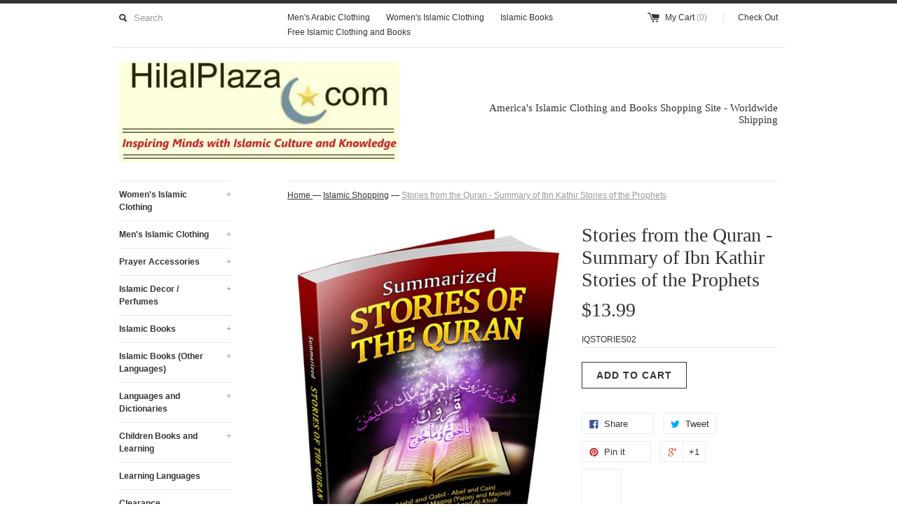

--- FILE ---
content_type: text/html; charset=utf-8
request_url: https://www.hilalplaza.com/collections/home-page/products/stories-from-the-quran-ibn-kathir
body_size: 30634
content:
<!DOCTYPE html>
<!--[if lt IE 7 ]><html class="ie ie6" lang="en"> <![endif]-->
<!--[if IE 7 ]><html class="ie ie7" lang="en"> <![endif]-->
<!--[if IE 8 ]><html class="ie ie8" lang="en"> <![endif]-->
<!--[if (gte IE 9)|!(IE)]><!--><html lang="en"> <!--<![endif]-->
<head>

  














	
	
	
	
	

















	
		
	







	
	<!-- using default -->































 

  


 

  


 

  


 

  


 

  


 

  


 

  


 

  


 

  


 

  


 

  


 

  


 

  


 

  

















<!-- SEO Manager 4.2.4 -->
<title>Stories from the Quran - Summary of Ibn Kathir Stories of the Prophets | Islamic Clothing and Books | HilalPlaza.com</title>
<meta name='description' content='This book provides a number of stories from the Quran and as explained in more detail by Ibn Kathir. These stories include stories of Prophet Moses and Children of Israel, Khidr, Queen of Sheba, Prophet Solomon Suleiman, Black magic start, and other stories suitable for adults and children.' />





	
		<meta name="robots" content="index">
	

	
		<meta name="robots" content="follow">
	




























<script type="application/ld+json">
{
	"@context": "http://schema.org",
	"@type": "Organization",
	"url": "https://www.hilalplaza.com"
    

    
}
</script>


<script type="application/ld+json">
{
  "@context": "http://schema.org",
  "@type": "WebSite",
  "url": "https://www.hilalplaza.com",
  "potentialAction": {
      "@type": "SearchAction",
      "target": "https://www.hilalplaza.com/search?q={query}",
      "query-input": "required name=query"
  }
}
</script>



<script type="application/ld+json">
{
	"@context": "http://schema.org",
	"@type": "Product",
	"brand": {
		"@type": "Brand",
		"name": "IqraSense.com"
	},
	"sku": "IQSTORIES02",
	"description": "Stories of the Quran\nThe book Stories of the Quran is based on the key stories of the Quran as recorded by Ismail ibn al-Kathir in his widely respected and popular commentary generally known as the Tafsir Ibn Kathir. Written in clear, simple language, this compilation from Ibn Kathir’s authentic narration contains 19 of these captivating stories in an abridged version that will hold your interest from beginning to end.\nThese stories are excellent for both adults and children. By increasing your appreciation for the verses they represent, they will help you to understand and recognize the wisdom and benevolence behind Allah's messages to mankind as revealed in the Holy Quran.\n\nBelow are some short summaries of these wise and inspiring stories and the lessons they cover.\n\n\n1. The Story of Habil and Qabil (Abel and Cain)\nThis is the story of Habil and Qabil, the sons of the prophet Adam (alaihis salam), as mentioned in Surah Al-Ma’idah (5:27-31). It is the story of the very first crime on earth, the first murder, brought about through Qabil’s envy of his brother and his refusal to accept Allah’s Will. It was Qabil’s selfishness, the root of all evil, that led him to murder his own brother.\nFrom this we learn two things: that a person’s evil intentions can blind him to the virtues of others and that, like Habil, those who maintain their virtue should be strong in their faith and refrain from returning evil for evil. We also learn that Allah sends us messages and lessons in many forms, even through the actions of a creature as small as a bird.\n\n2. The Story of Harut and Marut\nThe Story of Harut and Marut, as given in Surah Al-Baqarah (2:102,103) gives a clear idea of the practice of black magic as an ancient technique used by Satan and his accomplices, the devils. When Satan tried to spread mischief by attributing the powers of the prophet Sulaiman (alaihis salam) to magic, Allah (Subhanahu Wa Ta’ala) decided to clear up the difference between magic and the miracles given to the prophets by Allah. He therefore sent the two angels Harut and Marut to earth to warn men that to learn and practice black magic was a sign of disbelief in Allah and that magic could not even become effective until Allah allowed it.\n\n3. The Story of the Town Dwellers\nThe Story of the Town That Brought Allah’s Wrath upon Itself, as given in Surah Ya-sin (36:13-29), is the story of Habib, the only man with the courage and faith to support the Messengers of Allah, who had come to convince the people of the Straight Path of Allah. But the people not only rejected Allah’s Messengers but brutally killed Habib for trying to get them to see clearly and accept the True Faith. Before Habib died, Allah gave him a glimpse of the place He (SWT) had reserved for him in Paradise, and Habib dearly wished that his people could see the honor bestowed on him. For all the sufferings of the world dissolve into nothingness when we see the Beauty of the permanent Abode.\n\n4. The Story of the Heifer\nThe Story of the Heifer, as found in Surah Al-Baqarah (2:67-73), highlights how Allah the All-Knowing can expose the crimes of the cleverest criminals, who think they can fool people. It also shows how people create difficulties for themselves by not immediately trusting and following the instructions of Allah Almighty. The more man questions Allah’s instructions, preferring his own intelligence and giving way to doubt, the more complications he invites upon himself. The story also gives an example of how Allah (SWT) has the power to resurrect the dead.\n\n \n5. The Story of Moses and Al-Khidr\nThe Story of Moses (alaihis salam) and Al-Khidr (alaihis salam), as mentioned in Surah Al-Kahf (18:60-82), teaches us that even the prophets of Allah the All-Knowing have only as much knowledge as Allah grants them. The questioning mind of man, when unrestrained, finds it hard to be patient and silently accept what it cannot understand, instead compelling him to ask about it. As his humble servants, we should therefore follow the Divine Plan in patience and obedience, remembering that the Knowledge and Wisdom of Allah far exceed our own.\n\n6. The Story of Qarun\nThe Story of Qarun (Korah) and his riches, as given in Surah Al-Qasas (28:76-83), is an eye opener for those who delude themselves about the power and worth of worldly riches. Qarun took great pride in himself and his wealth, believing it to be the result of his own knowledge and forgetting that the true Source of all Good is Allah. Moreover, the bestowal of riches is not necessarily a sign of the bountiful Benevolence of Allah but is more likely a test. Ultimately, Qarun ensured his own destruction by his belief that he deserved what he had received and his delusion that worldly wealth and power were all that mattered.\n\n7. The Story of Bilqis (Queen of Sheba)\nThe Story of Bilqis, as given in Surah An-Naml (27:20-44), is an example of continuous devotion to Allah and perfect gratitude for His Benevolence. Allah the Most Wise granted Sulaiman (alaihis salam) the gift of conversing with the animals and birds. Sulaiman (alaihis salam), one of only two believing kings who ruled the whole earth, always acknowledged Allah’s Benevolence, praising Him (SWT) for His Bounties and regarding the fulfillment of his own wishes as a test of his gratitude, understanding, and devotion. Seeing the example of Sulaiman (alaihis salam) and recognizing the limitations of her knowledge, Bilquis too submitted herself to Allah the Almighty and Most Wise, convinced that He (SWT) was the Lord of the worlds.\n\n8. The Story of Saba'\nThe Story of Saba', as told in Surah Saba' (34:15-19), is the story of how people invited devastation and destruction upon themselves when, after receiving abundance from Allah, they denied His Graces. The name Saba' pertains to the tribes inhabiting Yemen and Syria at that time, to whom Allah sent many prophets. As long as they were righteous and followed the Straight Path, they enjoyed happiness and ease. But when they replaced guidance with misguidance and worshipped the sun instead of Allah Almighty, Allah released a flood from the very dam that they themselves had constructed with great ingenuity. Thus those who escaped and survived were scattered all over the globe.\n\n9. The Story of Uzair\nThe Story of Uzair, as given in Surah Al-Baqarah (2:259), is the story of a deeply pious man named Uzair. One day, on seeing a town that had been totally destroyed, Uzair wondered how Allah could restore it to life. So Allah caused Uzair to fall into a deep sleep and then resurrected him a hundred years later just as he had been at the time he fell asleep. It was Allah’s demonstration that all things were possible to Him (SWT), even those that are beyond the understanding of man.\n\n10. The Story of Dhul-Qarnain\nThe Story of Dhul-Qarnain the Just King, as given in Surah Al-Kahf (18:83-98), is about one of two believers to whom Allah Almighty gave the power to rule over the whole earth. Yet, like Sulaiman (alaihis salam), Dhul-Qarnain did not allow his power and authority to make him proud. It was Dhul-Qarnain who erected a barrier of iron and copper between the Turks and Gog and Magog, who were troubling them.\nThis story also makes clear that there were two Dhul-Qarnains, the second being Alexander the Great, who came long after the first Dhul-Qarnain. The first was a just king and a godly, devout worshipper of Allah Almighty. The second was a polytheist, and the time lapse between them was more than two thousand years.\n\n \n\n11. The Story of Gog and Magog\nThe Story of Gog and Magog, as given in Surahs Al-Kahf (18:94-98) and Anbiya' (21:96), tells of Gog and Magog, who were from among the children of Adam (alaihis salam) and who practiced mischief in the land, attacking the people who lived there. The people therefore sought the help of Dhul-Qarnain, who built them a barrier to keep out Gog and Magog. In humility, Dhul-Qarnain took no credit for his accomplishment but rightly attributed it to Allah’s Mercy.\nThe story relates that Gog and Magog will demolish the barrier built by Dhul-Qarnain at the hour appointed by Allah, when they will emerge to attack mankind in the final days. But this opening of the gates of evil and turmoil and the return of Gog and Magog at the Last Hour can only take place with the Permission of Allah the Almighty.\n \n12. The Story of the People of the Cave\nThe Story of the People of the Cave, as given in Surah Al-Kahf (18:9-26), shows us how Allah protected the true believers, the only ones who worshipped Him (SWT), the Almighty, in a land of pagans. Because of their devotion, Allah caused them to sleep in a cave for 309 lunar years (300 years), and when they awoke, they felt as though they had only slept a day.\nThis story teaches us the Truth of the Resurrection. If the young men slept for three hundred solar years and were awakened unchanged, He (SWT) Who kept them in this state all that time is able to resurrect and restore the dead, even after their bodies have turned to dust.\n\n13. The Story of the Believer and the Disbeliever\nThe Story of the Believer and the Disbeliever, as given in Surah Al-Kahf (18:32-44), is the story about the mistake people repeatedly make of taking for granted Allah’s Generosity and the wealth He (SWT) bestows upon them. Such was the case of the disbeliever who, proud of his good fortune, ignored the believer’s reminders to thank Allah. The disbeliever only regretted his mistake when Allah’s Decree took effect, depriving the ungrateful man of all he had. But by then it was too late.\n\n14. The Story of the People of the Garden\nThe Story of the People of the Garden, as found in Surah Al-Qalam (68:17-33), teaches us that when Allah’s gifts are not used as He (SWT), the Most Generous, instructs us to use them, by sharing a part of what we receive with the needy, then He (SWT) can deprive us of those gifts. Selfishness and greed result in loss, whereas generosity and kindness invite Allah’s Blessings and Abundance.\n\n15. The Story of the Sabbath-Breakers\nThe Story of the Sabbath-Breakers, which figures in Surah Al-A'raf (7:163-166), Al-Baqarah (2:65,66), and An-Nisa' (4:47), shows us that to obey Allah’s Command in all things leaves no room for personal choice. Those who invent devious ways of getting around Allah’s Commands delude themselves that they are being clever, but they fool no one but themselves. This story also teaches us that evil should be neither ignored nor tolerated and that those with true faith in Allah should speak out against evil in all its forms.\n\n16. The Story of Luqman\nThe Story of Luqman in Surah Luqman (31:12-19) contains the gems of wisdom of Luqman the Wise, whose virtue, discipline, and discretion raised him from slavehood to become one of the most respected men of his time. It is a great lesson in the rewards of deep devotion and wisdom. It is also significant that the very first rule Luqman taught his son was the pure worship of Allah Alone.\n\n17. The Story of the People of the Ditch\nThe Story of the People of the Ditch in Surah Al-Buruj (85:1-10) is the story of how one boy’s pure courage and faith gradually drew the people to belief in Allah. This started with the healing of a blind courtier, whose conversion incurred the anger of the king, who wanted to be the sole object of reverence for his people. The king ordered the boy and others to face torturous trials and even killed several people, but he could not kill the boy until he did as the boy required and prayed to Allah before shooting him with an arrow. Ironically, that single event converted all the people. Furious, the king ordered them to jump into a fiery ditch to be burnt, and in the end not one refused, because they knew that the true Fire was not the one in the ditch but the one reserved for those who dug it.\n\n18. The Story of Barsisa the Worshipper (The Renegade)\nThe Story of Barsisa the Worshipper (The Renegade) in Surah Al-Hashr (59:16,17) is the story of a monk who falls for the wiles of Satan, the chief deceiver, who carries out his deceptions and then frees himself from those who give in to his temptations. Even the most devout cannot take their faith for granted and allow themselves to feel so safe from Satan’s schemes that they let down their guard. In true devotion to Allah, they should constantly seek His Protection and stay away from sin. Once a person falls into Satan’s clutches, it becomes easy for Satan to repeatedly trap him, taking him from one sin to another. To trust Satan’s leadings is a huge mistake, since he eventually abandons the sinner, for though he promises to save him, he ultimately leaves him to his destruction.\n\n19. The Story of the Owners of the Elephant\nThe Story of the Owners of the Elephant, as given in Surah Al-Fil (105:1-5), shows the power of Allah in defending both his sanctuary and the true believers who were its caretakers. In his arrogance, the commander Abraha believed that nothing could defeat his huge army, so he marched toward Mecca with the intention of destroying the Ka’aba and forcing the tribes to worship the church he had built. But between Abdul Muttalib’s absolute faith in the power of Allah Almighty, the refusal of Mahmoud the elephant to march into Mecca, and Allah’s own miraculous sudden destruction of Abraha’s army, the story provides a great lesson to all who are deluded by pride in their own might. \n \n \nHistory of Islam and Muslims\nIslamic beliefs of Muslims on Jesus \/ Eesa\n ",
	"url": "https:\/\/www.hilalplaza.com\/products\/stories-from-the-quran-ibn-kathir",
	"name": "Stories from the Quran - Summary of Ibn Kathir Stories of the Prophets",
	
	"image": "https://www.hilalplaza.com/cdn/shop/products/3DSummarizedbook500_grande.jpeg?v=1461275739",
	
	"offers": {
		"@type": "Offer",
		"price": "13.99",
		"priceCurrency": "USD",
		"availability": "InStock",
		"itemCondition": "http://schema.org/NewCondition"
	}
	

	

}
</script>






<!-- end: SEO Manager 4.2.4 -->

  <link rel="canonical" href="https://www.hilalplaza.com/products/stories-from-the-quran-ibn-kathir" />
  <meta charset="utf-8">
  <meta name="viewport" content="width=device-width, initial-scale=1, maximum-scale=1">
  

  <meta property="og:type" content="product">
  <meta property="og:title" content="Stories from the Quran - Summary of Ibn Kathir Stories of the Prophets">
  <meta property="og:url" content="https://www.hilalplaza.com/products/stories-from-the-quran-ibn-kathir">
  
  <meta property="og:image" content="http://www.hilalplaza.com/cdn/shop/products/3DSummarizedbook500_grande.jpeg?v=1461275739">
  <meta property="og:image:secure_url" content="https://www.hilalplaza.com/cdn/shop/products/3DSummarizedbook500_grande.jpeg?v=1461275739">
  
  <meta property="og:price:amount" content="13.99">
  <meta property="og:price:currency" content="USD">


  <meta property="og:description" content="This book provides a number of stories from the Quran and as explained in more detail by Ibn Kathir. These stories include stories of Prophet Moses and Children of Israel, Khidr, Queen of Sheba, Prophet Solomon Suleiman, Black magic start, and other stories suitable for adults and children.">

  <meta property="og:site_name" content="HilalPlaza.com">
  

<meta name="twitter:card" content="summary" />

  <meta name="twitter:site" content="@hilalplaza">


  <meta name="twitter:title" content="Stories from the Quran - Summary of Ibn Kathir Stories of the Prophets" />
  <meta name="twitter:description" content="Stories of the QuranThe book Stories of the Quran is based on the key stories of the Quran as recorded by Ismail ibn al-Kathir in his widely respected and popular commentary generally kno..." />
  <meta name="twitter:image" content="http://www.hilalplaza.com/cdn/shop/products/3DSummarizedbook500_medium.jpeg?v=1461275739" />

  
  
  
  
  
  
  
  
  
  <link href="//www.hilalplaza.com/cdn/shop/t/16/assets/theme.scss.css?v=51831835851061538701685325088" rel="stylesheet" type="text/css" media="all" />
  <script src="//www.hilalplaza.com/cdn/shop/t/16/assets/modernizr.min.js?v=26620055551102246001461163000" type="text/javascript"></script>
  <script src="//ajax.googleapis.com/ajax/libs/jquery/1.9.0/jquery.min.js" type="text/javascript"></script>
  <script src="//www.hilalplaza.com/cdn/shop/t/16/assets/jquery.fancybox.js?v=52186688543886745331461162999" type="text/javascript"></script>
  
  <script src="//www.hilalplaza.com/cdn/shop/t/16/assets/jquery.zoom.min.js?v=7098547149633335911461163000" type="text/javascript"></script>
  
  <!--[if lt IE 9]>
    <script src="//cdnjs.cloudflare.com/ajax/libs/html5shiv/3.7.2/html5shiv.min.js"></script>
  <![endif]-->
  
  <!--[if lt IE 8]>
    <script src="//www.hilalplaza.com/cdn/s/shopify/json2.js" type="text/javascript"></script>
  <![endif]-->
  <script src="//www.hilalplaza.com/cdn/shopifycloud/storefront/assets/themes_support/option_selection-b017cd28.js" type="text/javascript"></script>
  <script> Shopify.money_format = "${{amount}}";</script>
  <script src="//www.hilalplaza.com/cdn/shop/t/16/assets/jquery.theme.js?v=108439143730239810971461180608" type="text/javascript"></script>
  <script>window.performance && window.performance.mark && window.performance.mark('shopify.content_for_header.start');</script><meta id="shopify-digital-wallet" name="shopify-digital-wallet" content="/12219418/digital_wallets/dialog">
<meta name="shopify-checkout-api-token" content="b8a32eaa572f54a2b9dfa696f7a24b64">
<meta id="in-context-paypal-metadata" data-shop-id="12219418" data-venmo-supported="true" data-environment="production" data-locale="en_US" data-paypal-v4="true" data-currency="USD">
<link rel="alternate" hreflang="x-default" href="https://www.hilalplaza.com/products/stories-from-the-quran-ibn-kathir">
<link rel="alternate" hreflang="es" href="https://www.hilalplaza.com/es/products/stories-from-the-quran-ibn-kathir">
<link rel="alternate" type="application/json+oembed" href="https://www.hilalplaza.com/products/stories-from-the-quran-ibn-kathir.oembed">
<script async="async" src="/checkouts/internal/preloads.js?locale=en-US"></script>
<link rel="preconnect" href="https://shop.app" crossorigin="anonymous">
<script async="async" src="https://shop.app/checkouts/internal/preloads.js?locale=en-US&shop_id=12219418" crossorigin="anonymous"></script>
<script id="apple-pay-shop-capabilities" type="application/json">{"shopId":12219418,"countryCode":"US","currencyCode":"USD","merchantCapabilities":["supports3DS"],"merchantId":"gid:\/\/shopify\/Shop\/12219418","merchantName":"HilalPlaza.com","requiredBillingContactFields":["postalAddress","email","phone"],"requiredShippingContactFields":["postalAddress","email","phone"],"shippingType":"shipping","supportedNetworks":["visa","masterCard","amex","discover","elo","jcb"],"total":{"type":"pending","label":"HilalPlaza.com","amount":"1.00"},"shopifyPaymentsEnabled":true,"supportsSubscriptions":true}</script>
<script id="shopify-features" type="application/json">{"accessToken":"b8a32eaa572f54a2b9dfa696f7a24b64","betas":["rich-media-storefront-analytics"],"domain":"www.hilalplaza.com","predictiveSearch":true,"shopId":12219418,"locale":"en"}</script>
<script>var Shopify = Shopify || {};
Shopify.shop = "hlpz.myshopify.com";
Shopify.locale = "en";
Shopify.currency = {"active":"USD","rate":"1.0"};
Shopify.country = "US";
Shopify.theme = {"name":"Simple","id":101980099,"schema_name":null,"schema_version":null,"theme_store_id":578,"role":"main"};
Shopify.theme.handle = "null";
Shopify.theme.style = {"id":null,"handle":null};
Shopify.cdnHost = "www.hilalplaza.com/cdn";
Shopify.routes = Shopify.routes || {};
Shopify.routes.root = "/";</script>
<script type="module">!function(o){(o.Shopify=o.Shopify||{}).modules=!0}(window);</script>
<script>!function(o){function n(){var o=[];function n(){o.push(Array.prototype.slice.apply(arguments))}return n.q=o,n}var t=o.Shopify=o.Shopify||{};t.loadFeatures=n(),t.autoloadFeatures=n()}(window);</script>
<script>
  window.ShopifyPay = window.ShopifyPay || {};
  window.ShopifyPay.apiHost = "shop.app\/pay";
  window.ShopifyPay.redirectState = null;
</script>
<script id="shop-js-analytics" type="application/json">{"pageType":"product"}</script>
<script defer="defer" async type="module" src="//www.hilalplaza.com/cdn/shopifycloud/shop-js/modules/v2/client.init-shop-cart-sync_CGREiBkR.en.esm.js"></script>
<script defer="defer" async type="module" src="//www.hilalplaza.com/cdn/shopifycloud/shop-js/modules/v2/chunk.common_Bt2Up4BP.esm.js"></script>
<script type="module">
  await import("//www.hilalplaza.com/cdn/shopifycloud/shop-js/modules/v2/client.init-shop-cart-sync_CGREiBkR.en.esm.js");
await import("//www.hilalplaza.com/cdn/shopifycloud/shop-js/modules/v2/chunk.common_Bt2Up4BP.esm.js");

  window.Shopify.SignInWithShop?.initShopCartSync?.({"fedCMEnabled":true,"windoidEnabled":true});

</script>
<script>
  window.Shopify = window.Shopify || {};
  if (!window.Shopify.featureAssets) window.Shopify.featureAssets = {};
  window.Shopify.featureAssets['shop-js'] = {"shop-cart-sync":["modules/v2/client.shop-cart-sync_CQNAmp__.en.esm.js","modules/v2/chunk.common_Bt2Up4BP.esm.js"],"init-windoid":["modules/v2/client.init-windoid_BMafEeJe.en.esm.js","modules/v2/chunk.common_Bt2Up4BP.esm.js"],"shop-cash-offers":["modules/v2/client.shop-cash-offers_3d66YIS3.en.esm.js","modules/v2/chunk.common_Bt2Up4BP.esm.js","modules/v2/chunk.modal_Dk0o9ppo.esm.js"],"init-fed-cm":["modules/v2/client.init-fed-cm_B-WG4sqw.en.esm.js","modules/v2/chunk.common_Bt2Up4BP.esm.js"],"shop-toast-manager":["modules/v2/client.shop-toast-manager_DhuhblEJ.en.esm.js","modules/v2/chunk.common_Bt2Up4BP.esm.js"],"shop-button":["modules/v2/client.shop-button_B5xLHL5j.en.esm.js","modules/v2/chunk.common_Bt2Up4BP.esm.js"],"avatar":["modules/v2/client.avatar_BTnouDA3.en.esm.js"],"init-shop-email-lookup-coordinator":["modules/v2/client.init-shop-email-lookup-coordinator_hqFayTDE.en.esm.js","modules/v2/chunk.common_Bt2Up4BP.esm.js"],"init-shop-cart-sync":["modules/v2/client.init-shop-cart-sync_CGREiBkR.en.esm.js","modules/v2/chunk.common_Bt2Up4BP.esm.js"],"shop-login-button":["modules/v2/client.shop-login-button_g5QkWrqe.en.esm.js","modules/v2/chunk.common_Bt2Up4BP.esm.js","modules/v2/chunk.modal_Dk0o9ppo.esm.js"],"pay-button":["modules/v2/client.pay-button_Cuf0bNvL.en.esm.js","modules/v2/chunk.common_Bt2Up4BP.esm.js"],"init-shop-for-new-customer-accounts":["modules/v2/client.init-shop-for-new-customer-accounts_Bxwhl6__.en.esm.js","modules/v2/client.shop-login-button_g5QkWrqe.en.esm.js","modules/v2/chunk.common_Bt2Up4BP.esm.js","modules/v2/chunk.modal_Dk0o9ppo.esm.js"],"init-customer-accounts-sign-up":["modules/v2/client.init-customer-accounts-sign-up_al3d1WE3.en.esm.js","modules/v2/client.shop-login-button_g5QkWrqe.en.esm.js","modules/v2/chunk.common_Bt2Up4BP.esm.js","modules/v2/chunk.modal_Dk0o9ppo.esm.js"],"shop-follow-button":["modules/v2/client.shop-follow-button_B9MutJJO.en.esm.js","modules/v2/chunk.common_Bt2Up4BP.esm.js","modules/v2/chunk.modal_Dk0o9ppo.esm.js"],"checkout-modal":["modules/v2/client.checkout-modal_OBPaeP-J.en.esm.js","modules/v2/chunk.common_Bt2Up4BP.esm.js","modules/v2/chunk.modal_Dk0o9ppo.esm.js"],"init-customer-accounts":["modules/v2/client.init-customer-accounts_Brxa5h1K.en.esm.js","modules/v2/client.shop-login-button_g5QkWrqe.en.esm.js","modules/v2/chunk.common_Bt2Up4BP.esm.js","modules/v2/chunk.modal_Dk0o9ppo.esm.js"],"lead-capture":["modules/v2/client.lead-capture_BBBv1Qpe.en.esm.js","modules/v2/chunk.common_Bt2Up4BP.esm.js","modules/v2/chunk.modal_Dk0o9ppo.esm.js"],"shop-login":["modules/v2/client.shop-login_DoNRI_y4.en.esm.js","modules/v2/chunk.common_Bt2Up4BP.esm.js","modules/v2/chunk.modal_Dk0o9ppo.esm.js"],"payment-terms":["modules/v2/client.payment-terms_BlOJedZ2.en.esm.js","modules/v2/chunk.common_Bt2Up4BP.esm.js","modules/v2/chunk.modal_Dk0o9ppo.esm.js"]};
</script>
<script>(function() {
  var isLoaded = false;
  function asyncLoad() {
    if (isLoaded) return;
    isLoaded = true;
    var urls = ["\/\/shopify.sumome.com\/apps\/shopify\/sumome-plugin\/js\/sumome.js?siteID=a062b10098f11200bed37c00bd71e200bd11d500c2894e00dbb5830069362100\u0026shop=hlpz.myshopify.com","https:\/\/assets.cartactivity.com\/assets\/recent_activities.js?shop=hlpz.myshopify.com","https:\/\/cks3.amplifiedcdn.com\/ckjs.production.min.js?unique_id=hlpz.myshopify.com\u0026shop=hlpz.myshopify.com","https:\/\/widgets.automizely.com\/reviews\/v1\/sdk.js?connection_id=9b5665579e254b968f477165451b12ee\u0026mapped_org_id=83dee29629163dd703db8c5fecdae1ee_v1\u0026oid=fad586aece6d44fb9e3d1c78bd63bf64\u0026shop=hlpz.myshopify.com","https:\/\/ccjs.amplifiedcdn.com\/ccjs.umd.js?unique_id=hlpz.myshopify.com\u0026shop=hlpz.myshopify.com","https:\/\/cdn.hextom.com\/js\/eventpromotionbar.js?shop=hlpz.myshopify.com","https:\/\/cdn.hextom.com\/js\/freeshippingbar.js?shop=hlpz.myshopify.com"];
    for (var i = 0; i < urls.length; i++) {
      var s = document.createElement('script');
      s.type = 'text/javascript';
      s.async = true;
      s.src = urls[i];
      var x = document.getElementsByTagName('script')[0];
      x.parentNode.insertBefore(s, x);
    }
  };
  if(window.attachEvent) {
    window.attachEvent('onload', asyncLoad);
  } else {
    window.addEventListener('load', asyncLoad, false);
  }
})();</script>
<script id="__st">var __st={"a":12219418,"offset":-28800,"reqid":"f1152fb0-c7aa-4b5c-a9b4-68a083ffc5ef-1762624124","pageurl":"www.hilalplaza.com\/collections\/home-page\/products\/stories-from-the-quran-ibn-kathir","u":"8c2699dfbae9","p":"product","rtyp":"product","rid":6225164163};</script>
<script>window.ShopifyPaypalV4VisibilityTracking = true;</script>
<script id="captcha-bootstrap">!function(){'use strict';const t='contact',e='account',n='new_comment',o=[[t,t],['blogs',n],['comments',n],[t,'customer']],c=[[e,'customer_login'],[e,'guest_login'],[e,'recover_customer_password'],[e,'create_customer']],r=t=>t.map((([t,e])=>`form[action*='/${t}']:not([data-nocaptcha='true']) input[name='form_type'][value='${e}']`)).join(','),a=t=>()=>t?[...document.querySelectorAll(t)].map((t=>t.form)):[];function s(){const t=[...o],e=r(t);return a(e)}const i='password',u='form_key',d=['recaptcha-v3-token','g-recaptcha-response','h-captcha-response',i],f=()=>{try{return window.sessionStorage}catch{return}},m='__shopify_v',_=t=>t.elements[u];function p(t,e,n=!1){try{const o=window.sessionStorage,c=JSON.parse(o.getItem(e)),{data:r}=function(t){const{data:e,action:n}=t;return t[m]||n?{data:e,action:n}:{data:t,action:n}}(c);for(const[e,n]of Object.entries(r))t.elements[e]&&(t.elements[e].value=n);n&&o.removeItem(e)}catch(o){console.error('form repopulation failed',{error:o})}}const l='form_type',E='cptcha';function T(t){t.dataset[E]=!0}const w=window,h=w.document,L='Shopify',v='ce_forms',y='captcha';let A=!1;((t,e)=>{const n=(g='f06e6c50-85a8-45c8-87d0-21a2b65856fe',I='https://cdn.shopify.com/shopifycloud/storefront-forms-hcaptcha/ce_storefront_forms_captcha_hcaptcha.v1.5.2.iife.js',D={infoText:'Protected by hCaptcha',privacyText:'Privacy',termsText:'Terms'},(t,e,n)=>{const o=w[L][v],c=o.bindForm;if(c)return c(t,g,e,D).then(n);var r;o.q.push([[t,g,e,D],n]),r=I,A||(h.body.append(Object.assign(h.createElement('script'),{id:'captcha-provider',async:!0,src:r})),A=!0)});var g,I,D;w[L]=w[L]||{},w[L][v]=w[L][v]||{},w[L][v].q=[],w[L][y]=w[L][y]||{},w[L][y].protect=function(t,e){n(t,void 0,e),T(t)},Object.freeze(w[L][y]),function(t,e,n,w,h,L){const[v,y,A,g]=function(t,e,n){const i=e?o:[],u=t?c:[],d=[...i,...u],f=r(d),m=r(i),_=r(d.filter((([t,e])=>n.includes(e))));return[a(f),a(m),a(_),s()]}(w,h,L),I=t=>{const e=t.target;return e instanceof HTMLFormElement?e:e&&e.form},D=t=>v().includes(t);t.addEventListener('submit',(t=>{const e=I(t);if(!e)return;const n=D(e)&&!e.dataset.hcaptchaBound&&!e.dataset.recaptchaBound,o=_(e),c=g().includes(e)&&(!o||!o.value);(n||c)&&t.preventDefault(),c&&!n&&(function(t){try{if(!f())return;!function(t){const e=f();if(!e)return;const n=_(t);if(!n)return;const o=n.value;o&&e.removeItem(o)}(t);const e=Array.from(Array(32),(()=>Math.random().toString(36)[2])).join('');!function(t,e){_(t)||t.append(Object.assign(document.createElement('input'),{type:'hidden',name:u})),t.elements[u].value=e}(t,e),function(t,e){const n=f();if(!n)return;const o=[...t.querySelectorAll(`input[type='${i}']`)].map((({name:t})=>t)),c=[...d,...o],r={};for(const[a,s]of new FormData(t).entries())c.includes(a)||(r[a]=s);n.setItem(e,JSON.stringify({[m]:1,action:t.action,data:r}))}(t,e)}catch(e){console.error('failed to persist form',e)}}(e),e.submit())}));const S=(t,e)=>{t&&!t.dataset[E]&&(n(t,e.some((e=>e===t))),T(t))};for(const o of['focusin','change'])t.addEventListener(o,(t=>{const e=I(t);D(e)&&S(e,y())}));const B=e.get('form_key'),M=e.get(l),P=B&&M;t.addEventListener('DOMContentLoaded',(()=>{const t=y();if(P)for(const e of t)e.elements[l].value===M&&p(e,B);[...new Set([...A(),...v().filter((t=>'true'===t.dataset.shopifyCaptcha))])].forEach((e=>S(e,t)))}))}(h,new URLSearchParams(w.location.search),n,t,e,['guest_login'])})(!0,!0)}();</script>
<script integrity="sha256-52AcMU7V7pcBOXWImdc/TAGTFKeNjmkeM1Pvks/DTgc=" data-source-attribution="shopify.loadfeatures" defer="defer" src="//www.hilalplaza.com/cdn/shopifycloud/storefront/assets/storefront/load_feature-81c60534.js" crossorigin="anonymous"></script>
<script crossorigin="anonymous" defer="defer" src="//www.hilalplaza.com/cdn/shopifycloud/storefront/assets/shopify_pay/storefront-65b4c6d7.js?v=20250812"></script>
<script data-source-attribution="shopify.dynamic_checkout.dynamic.init">var Shopify=Shopify||{};Shopify.PaymentButton=Shopify.PaymentButton||{isStorefrontPortableWallets:!0,init:function(){window.Shopify.PaymentButton.init=function(){};var t=document.createElement("script");t.src="https://www.hilalplaza.com/cdn/shopifycloud/portable-wallets/latest/portable-wallets.en.js",t.type="module",document.head.appendChild(t)}};
</script>
<script data-source-attribution="shopify.dynamic_checkout.buyer_consent">
  function portableWalletsHideBuyerConsent(e){var t=document.getElementById("shopify-buyer-consent"),n=document.getElementById("shopify-subscription-policy-button");t&&n&&(t.classList.add("hidden"),t.setAttribute("aria-hidden","true"),n.removeEventListener("click",e))}function portableWalletsShowBuyerConsent(e){var t=document.getElementById("shopify-buyer-consent"),n=document.getElementById("shopify-subscription-policy-button");t&&n&&(t.classList.remove("hidden"),t.removeAttribute("aria-hidden"),n.addEventListener("click",e))}window.Shopify?.PaymentButton&&(window.Shopify.PaymentButton.hideBuyerConsent=portableWalletsHideBuyerConsent,window.Shopify.PaymentButton.showBuyerConsent=portableWalletsShowBuyerConsent);
</script>
<script data-source-attribution="shopify.dynamic_checkout.cart.bootstrap">document.addEventListener("DOMContentLoaded",(function(){function t(){return document.querySelector("shopify-accelerated-checkout-cart, shopify-accelerated-checkout")}if(t())Shopify.PaymentButton.init();else{new MutationObserver((function(e,n){t()&&(Shopify.PaymentButton.init(),n.disconnect())})).observe(document.body,{childList:!0,subtree:!0})}}));
</script>
<link id="shopify-accelerated-checkout-styles" rel="stylesheet" media="screen" href="https://www.hilalplaza.com/cdn/shopifycloud/portable-wallets/latest/accelerated-checkout-backwards-compat.css" crossorigin="anonymous">
<style id="shopify-accelerated-checkout-cart">
        #shopify-buyer-consent {
  margin-top: 1em;
  display: inline-block;
  width: 100%;
}

#shopify-buyer-consent.hidden {
  display: none;
}

#shopify-subscription-policy-button {
  background: none;
  border: none;
  padding: 0;
  text-decoration: underline;
  font-size: inherit;
  cursor: pointer;
}

#shopify-subscription-policy-button::before {
  box-shadow: none;
}

      </style>

<script>window.performance && window.performance.mark && window.performance.mark('shopify.content_for_header.end');</script>


<div class="AW-Form-1959873452"></div>
<script type="text/javascript">(function(d, s, id) {
    var js, fjs = d.getElementsByTagName(s)[0];
    if (d.getElementById(id)) return;
    js = d.createElement(s); js.id = id;
    js.src = "//forms.aweber.com/form/52/1959873452.js";
    fjs.parentNode.insertBefore(js, fjs);
    }(document, "script", "aweber-wjs-6ecf67o0x"));
</script>
  <meta name="facebook-domain-verification" content="l5u6wlce20q36hp0xh77zj0j4xmrlh" />
  






















<meta name="google-site-verification" content="6GvX4IRo-4nD7tz709YtHIHc6l2coghHGTU-PKpthtQ" />

<!-- BeginConsistentCartAddon -->  <script>    Shopify.customer_logged_in = false ;  Shopify.customer_email = "" ;  Shopify.log_uuids = true;    </script>  <!-- EndConsistentCartAddon -->
<!-- BEGIN app block: shopify://apps/transcy/blocks/switcher_embed_block/bce4f1c0-c18c-43b0-b0b2-a1aefaa44573 --><!-- BEGIN app snippet: fa_translate_core --><script>
    (function () {
        console.log("transcy ignore convert TC value",typeof transcy_ignoreConvertPrice != "undefined");
        
        function addMoneyTag(mutations, observer) {
            let currencyCookie = getCookieCore("transcy_currency");
            
            let shopifyCurrencyRegex = buildXPathQuery(
                window.ShopifyTC.shopifyCurrency.price_currency
            );
            let currencyRegex = buildCurrencyRegex(window.ShopifyTC.shopifyCurrency.price_currency)
            let tempTranscy = document.evaluate(shopifyCurrencyRegex, document, null, XPathResult.ORDERED_NODE_SNAPSHOT_TYPE, null);
            for (let iTranscy = 0; iTranscy < tempTranscy.snapshotLength; iTranscy++) {
                let elTranscy = tempTranscy.snapshotItem(iTranscy);
                if (elTranscy.innerHTML &&
                !elTranscy.classList.contains('transcy-money') && (typeof transcy_ignoreConvertPrice == "undefined" ||
                !transcy_ignoreConvertPrice?.some(className => elTranscy.classList?.contains(className))) && elTranscy?.childNodes?.length == 1) {
                    if (!window.ShopifyTC?.shopifyCurrency?.price_currency || currencyCookie == window.ShopifyTC?.currency?.active) {
                        continue;
                    }

                    elTranscy.classList.add('transcy-money');
                    let innerHTML = replaceMatches(elTranscy?.textContent, currencyRegex);
                    elTranscy.innerHTML = innerHTML;
                    if (!innerHTML.includes("tc-money")) {
                        addClassIfNotExists(elTranscy, 'notranslate');
                    }
                } 
                if (elTranscy.classList.contains('transcy-money') && !elTranscy?.innerHTML?.includes("tc-money")) {
                    addClassIfNotExists(elTranscy, 'notranslate');
                }
            }
        }
    
        function logChangesTranscy(mutations, observer) {
            const xpathQuery = `
                //*[text()[contains(.,"•tc")]] |
                //*[text()[contains(.,"tc")]] |
                //*[text()[contains(.,"transcy")]] |
                //textarea[@placeholder[contains(.,"transcy")]] |
                //textarea[@placeholder[contains(.,"tc")]] |
                //select[@placeholder[contains(.,"transcy")]] |
                //select[@placeholder[contains(.,"tc")]] |
                //input[@placeholder[contains(.,"tc")]] |
                //input[@value[contains(.,"tc")]] |
                //input[@value[contains(.,"transcy")]] |
                //*[text()[contains(.,"TC")]] |
                //textarea[@placeholder[contains(.,"TC")]] |
                //select[@placeholder[contains(.,"TC")]] |
                //input[@placeholder[contains(.,"TC")]] |
                //input[@value[contains(.,"TC")]]
            `;
            let tempTranscy = document.evaluate(xpathQuery, document, null, XPathResult.ORDERED_NODE_SNAPSHOT_TYPE, null);
            for (let iTranscy = 0; iTranscy < tempTranscy.snapshotLength; iTranscy++) {
                let elTranscy = tempTranscy.snapshotItem(iTranscy);
                let innerHtmlTranscy = elTranscy?.innerHTML ? elTranscy.innerHTML : "";
                if (innerHtmlTranscy && !["SCRIPT", "LINK", "STYLE"].includes(elTranscy.nodeName)) {
                    const textToReplace = [
                        '&lt;•tc&gt;', '&lt;/•tc&gt;', '&lt;tc&gt;', '&lt;/tc&gt;',
                        '&lt;transcy&gt;', '&lt;/transcy&gt;', '&amp;lt;tc&amp;gt;',
                        '&amp;lt;/tc&amp;gt;', '&lt;TRANSCY&gt;', '&lt;/TRANSCY&gt;',
                        '&lt;TC&gt;', '&lt;/TC&gt;'
                    ];
                    let containsTag = textToReplace.some(tag => innerHtmlTranscy.includes(tag));
                    if (containsTag) {
                        textToReplace.forEach(tag => {
                            innerHtmlTranscy = innerHtmlTranscy.replaceAll(tag, '');
                        });
                        elTranscy.innerHTML = innerHtmlTranscy;
                        elTranscy.setAttribute('translate', 'no');
                    }
    
                    const tagsToReplace = ['<•tc>', '</•tc>', '<tc>', '</tc>', '<transcy>', '</transcy>', '<TC>', '</TC>', '<TRANSCY>', '</TRANSCY>'];
                    if (tagsToReplace.some(tag => innerHtmlTranscy.includes(tag))) {
                        innerHtmlTranscy = innerHtmlTranscy.replace(/<(|\/)transcy>|<(|\/)tc>|<(|\/)•tc>/gi, "");
                        elTranscy.innerHTML = innerHtmlTranscy;
                        elTranscy.setAttribute('translate', 'no');
                    }
                }
                if (["INPUT"].includes(elTranscy.nodeName)) {
                    let valueInputTranscy = elTranscy.value.replaceAll("&lt;tc&gt;", "").replaceAll("&lt;/tc&gt;", "").replace(/<(|\/)transcy>|<(|\/)tc>/gi, "");
                    elTranscy.value = valueInputTranscy
                }
    
                if (["INPUT", "SELECT", "TEXTAREA"].includes(elTranscy.nodeName)) {
                    elTranscy.placeholder = elTranscy.placeholder.replaceAll("&lt;tc&gt;", "").replaceAll("&lt;/tc&gt;", "").replace(/<(|\/)transcy>|<(|\/)tc>/gi, "");
                }
            }
            addMoneyTag(mutations, observer)
        }
        const observerOptionsTranscy = {
            subtree: true,
            childList: true
        };
        const observerTranscy = new MutationObserver(logChangesTranscy);
        observerTranscy.observe(document.documentElement, observerOptionsTranscy);
    })();

    const addClassIfNotExists = (element, className) => {
        if (!element.classList.contains(className)) {
            element.classList.add(className);
        }
    };
    
    const replaceMatches = (content, currencyRegex) => {
        let arrCurrencies = content.match(currencyRegex);
    
        if (arrCurrencies?.length && content === arrCurrencies[0]) {
            return content;
        }
        return (
            arrCurrencies?.reduce((string, oldVal, index) => {
                const hasSpaceBefore = string.match(new RegExp(`\\s${oldVal}`));
                const hasSpaceAfter = string.match(new RegExp(`${oldVal}\\s`));
                let eleCurrencyConvert = `<tc-money translate="no">${arrCurrencies[index]}</tc-money>`;
                if (hasSpaceBefore) eleCurrencyConvert = ` ${eleCurrencyConvert}`;
                if (hasSpaceAfter) eleCurrencyConvert = `${eleCurrencyConvert} `;
                if (string.includes("tc-money")) {
                    return string;
                }
                return string?.replaceAll(oldVal, eleCurrencyConvert);
            }, content) || content
        );
        return result;
    };
    
    const unwrapCurrencySpan = (text) => {
        return text.replace(/<span[^>]*>(.*?)<\/span>/gi, "$1");
    };

    const getSymbolsAndCodes = (text)=>{
        let numberPattern = "\\d+(?:[.,]\\d+)*(?:[.,]\\d+)?(?:\\s?\\d+)?"; // Chỉ tối đa 1 khoảng trắng
        let textWithoutCurrencySpan = unwrapCurrencySpan(text);
        let symbolsAndCodes = textWithoutCurrencySpan
            .trim()
            .replace(new RegExp(numberPattern, "g"), "")
            .split(/\s+/) // Loại bỏ khoảng trắng dư thừa
            .filter((el) => el);

        if (!Array.isArray(symbolsAndCodes) || symbolsAndCodes.length === 0) {
            throw new Error("symbolsAndCodes must be a non-empty array.");
        }

        return symbolsAndCodes;
    }
    
    const buildCurrencyRegex = (text) => {
       let symbolsAndCodes = getSymbolsAndCodes(text)
       let patterns = createCurrencyRegex(symbolsAndCodes)

       return new RegExp(`(${patterns.join("|")})`, "g");
    };

    const createCurrencyRegex = (symbolsAndCodes)=>{
        const escape = (str) => str.replace(/[-/\\^$*+?.()|[\]{}]/g, "\\$&");
        const [s1, s2] = [escape(symbolsAndCodes[0]), escape(symbolsAndCodes[1] || "")];
        const space = "\\s?";
        const numberPattern = "\\d+(?:[.,]\\d+)*(?:[.,]\\d+)?(?:\\s?\\d+)?"; 
        const patterns = [];
        if (s1 && s2) {
            patterns.push(
                `${s1}${space}${numberPattern}${space}${s2}`,
                `${s2}${space}${numberPattern}${space}${s1}`,
                `${s2}${space}${s1}${space}${numberPattern}`,
                `${s1}${space}${s2}${space}${numberPattern}`
            );
        }
        if (s1) {
            patterns.push(`${s1}${space}${numberPattern}`);
            patterns.push(`${numberPattern}${space}${s1}`);
        }

        if (s2) {
            patterns.push(`${s2}${space}${numberPattern}`);
            patterns.push(`${numberPattern}${space}${s2}`);
        }
        return patterns;
    }
    
    const getCookieCore = function (name) {
        var nameEQ = name + "=";
        var ca = document.cookie.split(';');
        for (var i = 0; i < ca.length; i++) {
            var c = ca[i];
            while (c.charAt(0) == ' ') c = c.substring(1, c.length);
            if (c.indexOf(nameEQ) == 0) return c.substring(nameEQ.length, c.length);
        }
        return null;
    };
    
    const buildXPathQuery = (text) => {
        let numberPattern = "\\d+(?:[.,]\\d+)*"; // Bỏ `matches()`
        let symbolAndCodes = text.replace(/<span[^>]*>(.*?)<\/span>/gi, "$1")
            .trim()
            .replace(new RegExp(numberPattern, "g"), "")
            .split(" ")
            ?.filter((el) => el);
    
        if (!symbolAndCodes || !Array.isArray(symbolAndCodes) || symbolAndCodes.length === 0) {
            throw new Error("symbolAndCodes must be a non-empty array.");
        }
    
        // Escape ký tự đặc biệt trong XPath
        const escapeXPath = (str) => str.replace(/(["'])/g, "\\$1");
    
        // Danh sách thẻ HTML cần tìm
        const allowedTags = ["div", "span", "p", "strong", "b", "h1", "h2", "h3", "h4", "h5", "h6", "td", "li", "font", "dd", 'a', 'font', 's'];
    
        // Tạo điều kiện contains() cho từng symbol hoặc code
        const conditions = symbolAndCodes
            .map((symbol) =>
                `(contains(text(), "${escapeXPath(symbol)}") and (contains(text(), "0") or contains(text(), "1") or contains(text(), "2") or contains(text(), "3") or contains(text(), "4") or contains(text(), "5") or contains(text(), "6") or contains(text(), "7") or contains(text(), "8") or contains(text(), "9")) )`
            )
            .join(" or ");
    
        // Tạo XPath Query (Chỉ tìm trong các thẻ HTML, không tìm trong input)
        const xpathQuery = allowedTags
            .map((tag) => `//${tag}[${conditions}]`)
            .join(" | ");
    
        return xpathQuery;
    };
    
    window.ShopifyTC = {};
    ShopifyTC.shop = "www.hilalplaza.com";
    ShopifyTC.locale = "en";
    ShopifyTC.currency = {"active":"USD", "rate":""};
    ShopifyTC.country = "US";
    ShopifyTC.designMode = false;
    ShopifyTC.theme = {};
    ShopifyTC.cdnHost = "";
    ShopifyTC.routes = {};
    ShopifyTC.routes.root = "/";
    ShopifyTC.store_id = 12219418;
    ShopifyTC.page_type = "product";
    ShopifyTC.resource_id = "";
    ShopifyTC.resource_description = "";
    switch (ShopifyTC.page_type) {
        case "product":
            ShopifyTC.resource_id = 6225164163;
            ShopifyTC.resource_description = "\u003cp\u003e\u003cspan style=\"font-size: xx-large;\"\u003e\u003cem\u003e\u003cstrong\u003e\u003cspan style=\"color: #993300;\"\u003eStories of the Quran\u003c\/span\u003e\u003c\/strong\u003e\u003c\/em\u003e\u003c\/span\u003e\u003c\/p\u003e\n\u003cp\u003e\u003cspan\u003eThe book Stories of the Quran is based on the key stories of the Quran as recorded by Ismail ibn al-Kathir in his widely respected and popular commentary generally known as the Tafsir Ibn Kathir. Written in clear, simple language, this compilation from Ibn Kathir’s authentic narration contains 19 of these captivating stories in an abridged version that will hold your interest from beginning to end.\u003c\/span\u003e\u003c\/p\u003e\n\u003cp\u003e\u003cspan\u003eThese stories are excellent for both adults and children. By increasing your appreciation for the verses they represent, they will help you to understand and recognize the wisdom and benevolence behind Allah's messages to mankind as revealed in the Holy Quran.\u003cbr\u003e\u003c\/span\u003e\u003c\/p\u003e\n\u003cp\u003e\u003cspan\u003e\u003cimg src=\"\/\/cdn.shopify.com\/s\/files\/1\/1221\/9418\/files\/quran-stories1_large.jpg?v=1477929539\" alt=\"quran stories ibn kathir\"\u003e\u003c\/span\u003e\u003c\/p\u003e\n\u003cp\u003eBelow are some short summaries of these wise and inspiring stories and the lessons they cover.\u003c\/p\u003e\n\u003cp\u003e\u003cem\u003e\u003cspan class=\"auto-style5\"\u003e\u003cstrong\u003e\u003cspan class=\"auto-style1\"\u003e\u003cimg src=\"https:\/\/cdn.shopify.com\/s\/files\/1\/1221\/9418\/files\/free-islamic-shipping-usa_large.jpg?v=1472664869\" alt=\"free muslim shipping\"\u003e\u003c\/span\u003e\u003c\/strong\u003e\u003c\/span\u003e\u003c\/em\u003e\u003c\/p\u003e\n\u003cp\u003e\u003cem\u003e\u003cspan class=\"auto-style5\"\u003e\u003cstrong\u003e\u003cspan class=\"auto-style1\"\u003e\u003cimg src=\"\/\/cdn.shopify.com\/s\/files\/1\/1221\/9418\/files\/story-quran-abel_large.jpg?v=1477809669\" alt=\"quran stories ibn kathir\"\u003e\u003c\/span\u003e\u003c\/strong\u003e\u003c\/span\u003e\u003c\/em\u003e\u003c\/p\u003e\n\u003ch3\u003e\u003cstrong\u003e\u003cspan\u003e1. The Story of Habil and Qabil (Abel and Cain)\u003c\/span\u003e\u003c\/strong\u003e\u003c\/h3\u003e\n\u003cp\u003eThis is the story of Habil and Qabil, the sons of the prophet Adam (alaihis salam), as mentioned in \u003ca href=\"http:\/\/www.iqrasense.com\/quran-surahs\/surah-al-maidah-chapter-5-from-quran-surahs.html\"\u003eSurah Al-Ma’idah\u003c\/a\u003e (5:27-31). It is the story of the very first crime on earth, the first murder, brought about through Qabil’s envy of his brother and his refusal to accept Allah’s Will. It was Qabil’s selfishness, the root of all evil, that led him to murder his own brother.\u003c\/p\u003e\n\u003cp\u003e\u003cspan\u003eFrom this we learn two things: that a person’s evil intentions can blind him to the virtues of others and that, like Habil, those who maintain their virtue should be strong in their faith and refrain from returning evil for evil. We also learn that Allah sends us messages and lessons in many forms, even through the actions of a creature as small as a bird.\u003c\/span\u003e\u003c\/p\u003e\n\u003cp\u003e\u003cimg src=\"\/\/cdn.shopify.com\/s\/files\/1\/1221\/9418\/files\/story-quran-harut_large.jpg?v=1477809714\" alt=\"quran stories ibn kathir\"\u003e\u003c\/p\u003e\n\u003ch3\u003e\u003cstrong\u003e\u003cspan\u003e2. The Story of Harut and Marut\u003c\/span\u003e\u003c\/strong\u003e\u003c\/h3\u003e\n\u003cp\u003eThe \u003ca href=\"http:\/\/www.iqrasense.com\/islamic-history\/how-black-magic-started-the-history-and-story-of-harut-marut-prophet-sulaiman-and-the-devils.html\"\u003eStory of Harut and Marut\u003c\/a\u003e, as given in Surah Al-Baqarah (2:102,103) gives a clear idea of the practice of black magic as an ancient \u003ca href=\"http:\/\/www.iqrasense.com\/satan-and-evil\/satan-story-shaitaan-tactics-methods-to-ward-off-influences-whispers.html\"\u003etechnique used by Satan\u003c\/a\u003e and his accomplices, the devils. When Satan tried to spread mischief by attributing the \u003ca href=\"http:\/\/www.iqrasense.com\/quran-verses-by-topics\/prophet-sulaiman-on-being-grateful-to-allah-surah-naml-verse-40-quran.html\"\u003epowers of the prophet Sulaiman\u003c\/a\u003e (alaihis salam) to magic, Allah (Subhanahu Wa Ta’ala) decided to clear up the difference between magic and the miracles given to the prophets by Allah. He therefore sent the two angels Harut and Marut to earth to warn men that to learn and practice black magic was a sign of disbelief in Allah and that magic could not even become effective until Allah allowed it.\u003c\/p\u003e\n\u003cp\u003e\u003cspan\u003e\u003cimg src=\"\/\/cdn.shopify.com\/s\/files\/1\/1221\/9418\/files\/story-quran-town_large.jpg?v=1477809775\" alt=\"quran stories ibn kathir\"\u003e\u003c\/span\u003e\u003c\/p\u003e\n\u003ch3\u003e\u003cspan\u003e3. The Story of the Town Dwellers\u003c\/span\u003e\u003c\/h3\u003e\n\u003cp\u003eThe Story of the Town That Brought Allah’s Wrath upon Itself, as given in \u003ca href=\"http:\/\/www.iqrasense.com\/quran\/surah-yaseen-arabic-english-translation-surah-yasin-blessings.html\"\u003eSurah Ya-sin\u003c\/a\u003e (36:13-29), is the story of Habib, the only man with the courage and faith to support the Messengers of Allah, who had come to convince the people of the Straight Path of Allah. But the people not only rejected \u003ca href=\"http:\/\/www.iqrasense.com\/quran-verses-by-topics\/about-allahs-messengers-and-their-work-surah-al-anbiya-verse-8.html\"\u003eAllah’s Messengers\u003c\/a\u003e but brutally killed Habib for trying to get them to see clearly and accept the True Faith. Before Habib died, Allah gave him a glimpse of the place He (SWT) had reserved for him in Paradise, and Habib dearly wished that his people could see the honor bestowed on him. For all the sufferings of the world dissolve into nothingness when we see the Beauty of the permanent Abode.\u003c\/p\u003e\n\u003cp\u003e\u003cspan\u003e\u003cimg src=\"\/\/cdn.shopify.com\/s\/files\/1\/1221\/9418\/files\/story-quran-heifer_large.jpg?v=1477809802\" alt=\"quran stories ibn kathir\"\u003e\u003c\/span\u003e\u003c\/p\u003e\n\u003ch3\u003e\u003cspan\u003e4. The Story of the Heifer\u003c\/span\u003e\u003c\/h3\u003e\n\u003cp\u003eThe Story of the Heifer, as found in Surah Al-Baqarah (2:67-73), highlights how Allah the All-Knowing can expose the crimes of the cleverest criminals, who think they can fool people. It also shows how people create difficulties for themselves by not immediately trusting and following the instructions of \u003ca href=\"http:\/\/www.iqrasense.com\/allahs-99-names\/al-aziz-the-almighty-the-invulnerable-the-honorable-allahs-name.html\"\u003eAllah Almighty\u003c\/a\u003e. The more man questions Allah’s instructions, preferring his own intelligence and giving way to doubt, the more complications he invites upon himself. The story also gives an example of how Allah (SWT) has the power to resurrect the dead.\u003c\/p\u003e\n\u003cp\u003e\u003cspan\u003e\u003cimg src=\"\/\/cdn.shopify.com\/s\/files\/1\/1221\/9418\/files\/hpz-quran2_large.jpg?v=1477945008\" alt=\"quran stories\" style=\"float: left;\"\u003e\u003c\/span\u003e\u003c\/p\u003e\n\u003cp\u003e \u003cimg src=\"\/\/cdn.shopify.com\/s\/files\/1\/1221\/9418\/files\/story-quran-khidr_large.jpg?v=1477810532\" alt=\"quran stories ibn kathir\"\u003e\u003c\/p\u003e\n\u003ch3\u003e\u003cspan\u003e5. The Story of Moses and Al-Khidr\u003c\/span\u003e\u003c\/h3\u003e\n\u003cp\u003eThe \u003ca href=\"http:\/\/www.iqrasense.com\/stories-of-the-prophet\/prophet-moses-and-the-children-of-israel-exodus-according-to-the-quran.html\"\u003eStory of Moses\u003c\/a\u003e (alaihis salam) and Al-Khidr (alaihis salam), as mentioned in Surah Al-Kahf (18:60-82), teaches us that even the prophets of Allah the All-Knowing have only as much knowledge as Allah grants them. The questioning mind of man, when unrestrained, finds it hard to be patient and silently accept what it cannot understand, instead compelling him to ask about it. As his humble servants, we should therefore follow the \u003ca href=\"http:\/\/www.iqrasense.com\/quranic-tafsir\/why-sura-ar-rahman-starts-with-the-divine-attribute-of-ar-rahman.html\"\u003eDivine Plan\u003c\/a\u003e in \u003ca href=\"http:\/\/www.iqrasense.com\/quran-verses-by-topics\/allahs-message-to-prophet-muhammad-on-patience-surah-ghafir-verse-55-quran.html\"\u003epatience and obedience\u003c\/a\u003e, remembering that the Knowledge and Wisdom of Allah far exceed our own.\u003c\/p\u003e\n\u003cp\u003e\u003cspan\u003e\u003cimg src=\"\/\/cdn.shopify.com\/s\/files\/1\/1221\/9418\/files\/story-quran-qarun_large.jpg?v=1477809832\" alt=\"quran stories ibn kathir\"\u003e\u003c\/span\u003e\u003c\/p\u003e\n\u003ch3\u003e\u003cspan\u003e6. The Story of Qarun\u003c\/span\u003e\u003c\/h3\u003e\n\u003cp\u003eThe Story of Qarun (Korah) and his riches, as given in \u003ca href=\"http:\/\/www.iqrasense.com\/quran-surahs\/surah-al-qasas-chapter-28-from-quran-arabic-english-translation.html\"\u003eSurah Al-Qasas\u003c\/a\u003e (28:76-83), is an eye opener for those who delude themselves about the power and worth of worldly riches. Qarun took great pride in himself and his wealth, believing it to be the result of his own knowledge and forgetting that the true Source of all Good is Allah. Moreover, the bestowal of riches is not necessarily a sign of the bountiful Benevolence of Allah but is more likely a test. Ultimately, Qarun ensured his own destruction by his belief that he deserved what he had received and his delusion that worldly wealth and power were all that mattered.\u003c\/p\u003e\n\u003cp\u003e\u003cspan\u003e\u003cimg src=\"\/\/cdn.shopify.com\/s\/files\/1\/1221\/9418\/files\/story-quran-sheba_large.jpg?v=1477809856\" alt=\"quran stories ibn kathir\"\u003e\u003c\/span\u003e\u003c\/p\u003e\n\u003ch3\u003e\u003cspan\u003e7. The Story of Bilqis (Queen of Sheba)\u003c\/span\u003e\u003c\/h3\u003e\n\u003cp\u003eThe Story of Bilqis, as given in \u003ca href=\"http:\/\/www.iqrasense.com\/quran-surahs\/surah-an-naml-chapter-27-from-quran-arabic-english-translation.html\"\u003eSurah An-Naml\u003c\/a\u003e (27:20-44), is an example of continuous devotion to Allah and perfect gratitude for His Benevolence. Allah the Most Wise granted Sulaiman (alaihis salam) the gift of conversing with the animals and birds. Sulaiman (alaihis salam), one of only two believing kings who ruled the whole earth, always acknowledged Allah’s Benevolence, praising Him (SWT) for His Bounties and regarding the fulfillment of his own wishes as a test of his gratitude, understanding, and devotion. Seeing the example of Sulaiman (alaihis salam) and recognizing the limitations of her knowledge, Bilquis too submitted herself to Allah the Almighty and Most Wise, convinced that He (SWT) was the Lord of the worlds.\u003c\/p\u003e\n\u003cp\u003e\u003cspan\u003e\u003cimg src=\"\/\/cdn.shopify.com\/s\/files\/1\/1221\/9418\/files\/story-quran-saba_large.jpg?v=1477810562\" alt=\"quran stories ibn kathir\"\u003e\u003c\/span\u003e\u003c\/p\u003e\n\u003ch3\u003e\u003cspan\u003e8. The Story of Saba'\u003c\/span\u003e\u003c\/h3\u003e\n\u003cp\u003eThe Story of Saba', as told in \u003ca href=\"http:\/\/www.iqrasense.com\/quran-surahs\/surah-saba-chapter-34-from-quran-arabic-english-translation.html\"\u003eSurah Saba\u003c\/a\u003e' (34:15-19), is the story of how people invited devastation and destruction upon themselves when, after receiving abundance from Allah, they denied His Graces. The name Saba' pertains to the \u003ca href=\"https:\/\/www.hilalplaza.com\/collections\/islamic-books\/products\/story-islam-muslims-how-caliphate-reasons-shiite-sunni-why-split\"\u003etribes inhabiting Yemen and Syria\u003c\/a\u003e at that time, to whom Allah sent many prophets. As long as they were righteous and followed the \u003ca href=\"http:\/\/www.iqrasense.com\/quran-verses-by-topics\/quran-clearly-shows-the-right-path.html\"\u003eStraight Path\u003c\/a\u003e, they enjoyed happiness and ease. But when they replaced guidance with misguidance and worshipped the sun instead of Allah Almighty, Allah released a flood from the very dam that they themselves had constructed with great ingenuity. Thus those who escaped and survived were scattered all over the globe.\u003c\/p\u003e\n\u003cp\u003e\u003cspan\u003e\u003cimg src=\"\/\/cdn.shopify.com\/s\/files\/1\/1221\/9418\/files\/story-quran-uzair_large.jpg?v=1477809913\" alt=\"quran stories ibn kathir\"\u003e\u003c\/span\u003e\u003c\/p\u003e\n\u003ch3\u003e\u003cspan\u003e9. The Story of Uzair\u003c\/span\u003e\u003c\/h3\u003e\n\u003cp\u003eThe Story of Uzair, as given in \u003cstrong\u003e\u003ca href=\"http:\/\/www.iqrasense.com\/quran-surahs\/quran-surahs-surah-al-baqara-chapter-2.html\"\u003eSurah Al-Baqarah\u003c\/a\u003e\u003c\/strong\u003e (2:259), is the story of a deeply pious man named Uzair. One day, on seeing a town that had been totally destroyed, Uzair wondered how Allah could restore it to life. So Allah caused Uzair to fall into a deep sleep and then resurrected him a hundred years later just as he had been at the time he fell asleep. It was Allah’s demonstration that all things were possible to Him (SWT), even those that are beyond the understanding of man.\u003c\/p\u003e\n\u003cp\u003e\u003cspan\u003e\u003cimg src=\"\/\/cdn.shopify.com\/s\/files\/1\/1221\/9418\/files\/story-quran-Dhul-Qarnain_large.jpg?v=1477809939\" alt=\"quran stories ibn kathir\"\u003e\u003c\/span\u003e\u003c\/p\u003e\n\u003ch3\u003e\u003cspan\u003e10. The Story of Dhul-Qarnain\u003c\/span\u003e\u003c\/h3\u003e\n\u003cp\u003e\u003cspan\u003eThe Story of Dhul-Qarnain the Just King, as given in Surah Al-Kahf (18:83-98), is about one of two believers to whom Allah Almighty gave the power to rule over the whole earth. Yet, like Sulaiman (alaihis salam), Dhul-Qarnain did not allow his power and authority to make him proud. It was Dhul-Qarnain who erected a barrier of iron and copper between the Turks and Gog and Magog, who were troubling them.\u003c\/span\u003e\u003c\/p\u003e\n\u003cp\u003e\u003cspan\u003eThis story also makes clear that there were two Dhul-Qarnains, the second being Alexander the Great, who came long after the first Dhul-Qarnain. The first was a just king and a godly, devout worshipper of Allah Almighty. The second was a polytheist, and the time lapse between them was more than two thousand years.\u003c\/span\u003e\u003c\/p\u003e\n\u003cp\u003e\u003cspan\u003e\u003cimg src=\"\/\/cdn.shopify.com\/s\/files\/1\/1221\/9418\/files\/hpz-quran3_large.jpg?v=1477945370\" alt=\"quran stories dhul-qarnain\" style=\"float: left;\"\u003e\u003c\/span\u003e\u003c\/p\u003e\n\u003cp\u003e \u003c\/p\u003e\n\u003cp\u003e\u003cspan\u003e\u003cimg src=\"\/\/cdn.shopify.com\/s\/files\/1\/1221\/9418\/files\/story-quran-Gog-Magog_large.jpg?v=1477809964\" alt=\"quran stories ibn kathir\"\u003e\u003c\/span\u003e\u003c\/p\u003e\n\u003ch3\u003e\u003cspan\u003e11. The Story of Gog and Magog\u003c\/span\u003e\u003c\/h3\u003e\n\u003cp\u003eThe Story of Gog and Magog, as given in Surahs Al-Kahf (18:94-98) and Anbiya' (21:96), tells of \u003ca href=\"http:\/\/www.iqrasense.com\/death-and-after-life\/the-story-of-yajuj-and-majuj-gog-and-magog.html\"\u003eGog and Magog\u003c\/a\u003e, who were from among the children of Adam (alaihis salam) and who practiced mischief in the land, attacking the people who lived there. The people therefore sought the help of Dhul-Qarnain, who built them a barrier to keep out Gog and Magog. In humility, Dhul-Qarnain took no credit for his accomplishment but rightly attributed it to Allah’s Mercy.\u003c\/p\u003e\n\u003cp\u003e\u003cspan\u003eThe story relates that Gog and Magog will demolish the barrier built by Dhul-Qarnain at the hour appointed by Allah, when they will emerge to attack mankind in the final days. But this opening of the gates of evil and turmoil and the return of Gog and Magog at the Last Hour can only take place with the Permission of Allah the Almighty.\u003c\/span\u003e\u003c\/p\u003e\n\u003cp\u003e \u003cimg src=\"\/\/cdn.shopify.com\/s\/files\/1\/1221\/9418\/files\/story-quran-kahf_large.jpg?v=1477810584\" alt=\"quran stories ibn kathir\"\u003e\u003c\/p\u003e\n\u003ch3\u003e\u003cspan\u003e12. The Story of the People of the Cave\u003c\/span\u003e\u003c\/h3\u003e\n\u003cp\u003eThe Story of the People of the Cave, as given in \u003cstrong\u003e\u003ca href=\"http:\/\/www.iqrasense.com\/quran-surahs\/surah-al-kahf-chapter-18-from-quran-surahs.html\"\u003eSurah Al-Kahf\u003c\/a\u003e \u003c\/strong\u003e(18:9-26), shows us how Allah protected the true believers, the only ones who worshipped Him (SWT), the Almighty, in a land of pagans. Because of their devotion, Allah caused them to sleep in a cave for 309 lunar years (300 years), and when they awoke, they felt as though they had only slept a day.\u003c\/p\u003e\n\u003cp\u003e\u003cspan\u003eThis story teaches us the Truth of the Resurrection. If the young men slept for three hundred solar years and were awakened unchanged, He (SWT) Who kept them in this state all that time is able to resurrect and restore the dead, even after their bodies have turned to dust.\u003c\/span\u003e\u003c\/p\u003e\n\u003cp\u003e\u003cspan\u003e\u003cimg src=\"\/\/cdn.shopify.com\/s\/files\/1\/1221\/9418\/files\/story-quran-believer_large.jpg?v=1477810015\" alt=\"quran stories ibn kathir\"\u003e\u003c\/span\u003e\u003c\/p\u003e\n\u003ch3\u003e\u003cspan\u003e13. The Story of the Believer and the Disbeliever\u003c\/span\u003e\u003c\/h3\u003e\n\u003cp\u003eThe Story of the Believer and the Disbeliever, as given in \u003cstrong\u003e\u003ca href=\"http:\/\/www.iqrasense.com\/quran-surahs\/surah-al-kahf-chapter-18-from-quran-surahs.html\"\u003eSurah Al-Kahf\u003c\/a\u003e\u003c\/strong\u003e (18:32-44), is the story about the mistake people repeatedly make of taking for granted Allah’s Generosity and the wealth He (SWT) bestows upon them. Such was the case of the disbeliever who, proud of his good fortune, ignored the believer’s reminders to thank Allah. The disbeliever only regretted his mistake when Allah’s Decree took effect, depriving the ungrateful man of all he had. But by then it was too late.\u003c\/p\u003e\n\u003cp\u003e\u003cspan\u003e\u003cimg src=\"\/\/cdn.shopify.com\/s\/files\/1\/1221\/9418\/files\/story-quran-garden_large.jpg?v=1477810733\" alt=\"quran stories ibn kathir\"\u003e\u003c\/span\u003e\u003c\/p\u003e\n\u003ch3\u003e\u003cspan\u003e14. The Story of the People of the Garden\u003c\/span\u003e\u003c\/h3\u003e\n\u003cp\u003eThe Story of the People of the Garden, as found in \u003cstrong\u003e\u003ca href=\"http:\/\/www.iqrasense.com\/quran-surahs\/surah-al-qalam-chapter-68-from-quran-arabic-english-translation.html\"\u003eSurah Al-Qalam\u003c\/a\u003e\u003c\/strong\u003e (68:17-33), teaches us that when Allah’s gifts are not used as He (SWT), the Most Generous, instructs us to use them, by sharing a part of what we receive with the needy, then He (SWT) can deprive us of those gifts. Selfishness and greed result in loss, whereas generosity and kindness invite Allah’s Blessings and Abundance.\u003c\/p\u003e\n\u003cp\u003e\u003cspan\u003e\u003cimg src=\"\/\/cdn.shopify.com\/s\/files\/1\/1221\/9418\/files\/story-quran-sabath_large.jpg?v=1477810036\" alt=\"quran stories ibn kathir\"\u003e\u003c\/span\u003e\u003c\/p\u003e\n\u003ch3\u003e\u003cspan\u003e15. The Story of the Sabbath-Breakers\u003c\/span\u003e\u003c\/h3\u003e\n\u003cp\u003eThe Story of the Sabbath-Breakers, which figures in \u003ca href=\"http:\/\/www.iqrasense.com\/quran-surahs\/surah-al-araf-chapter-7-from-quran-arabic-english-translation.html\"\u003eSurah Al-A'raf\u003c\/a\u003e (7:163-166), Al-Baqarah (2:65,66), and An-Nisa' (4:47), shows us that to obey Allah’s Command in all things leaves no room for personal choice. Those who invent devious ways of getting around Allah’s Commands delude themselves that they are being clever, but they fool no one but themselves. This story also teaches us that evil should be neither ignored nor tolerated and that those with true faith in Allah should speak out against evil in all its forms.\u003c\/p\u003e\n\u003cp\u003e\u003cspan\u003e\u003cimg src=\"\/\/cdn.shopify.com\/s\/files\/1\/1221\/9418\/files\/story-quran-luqman_large.jpg?v=1477810055\" alt=\"quran stories ibn kathir\"\u003e\u003c\/span\u003e\u003c\/p\u003e\n\u003ch3\u003e\u003cspan\u003e16. The Story of Luqman\u003c\/span\u003e\u003c\/h3\u003e\n\u003cp\u003eThe Story of Luqman in \u003cstrong\u003e\u003ca href=\"http:\/\/www.iqrasense.com\/quran-surahs\/surah-luqman-chapter-31-from-quran-arabic-english-translation.html\"\u003eSurah Luqman\u003c\/a\u003e\u003c\/strong\u003e (31:12-19) contains the gems of wisdom of Luqman the Wise, whose virtue, discipline, and discretion raised him from slavehood to become one of the most respected men of his time. It is a great lesson in the rewards of deep devotion and wisdom. It is also significant that the very first rule Luqman taught his son was the pure worship of Allah Alone.\u003c\/p\u003e\n\u003cp\u003e\u003cspan\u003e\u003cimg src=\"\/\/cdn.shopify.com\/s\/files\/1\/1221\/9418\/files\/story-quran-ditch_large.jpg?v=1477810334\" alt=\"quran stories ibn kathir\"\u003e\u003c\/span\u003e\u003c\/p\u003e\n\u003ch3\u003e\u003cspan\u003e17. The Story of the People of the Ditch\u003c\/span\u003e\u003c\/h3\u003e\n\u003cp\u003eThe Story of the People of the Ditch in \u003ca href=\"http:\/\/www.iqrasense.com\/quran-surahs\/surah-al-burooj-chapter-85-from-quran-arabic-english-translation.html\"\u003eSurah Al-Buruj\u003c\/a\u003e (85:1-10) is the story of how one boy’s pure courage and faith gradually drew the people to belief in Allah. This started with the healing of a blind courtier, whose conversion incurred the anger of the king, who wanted to be the sole object of reverence for his people. The king ordered the boy and others to face torturous trials and even killed several people, but he could not kill the boy until he did as the boy required and prayed to Allah before shooting him with an arrow. Ironically, that single event converted all the people. Furious, the king ordered them to jump into a fiery ditch to be burnt, and in the end not one refused, because they knew that the true Fire was not the one in the ditch but the one reserved for those who dug it.\u003c\/p\u003e\n\u003cp\u003e\u003cspan\u003e\u003cimg src=\"\/\/cdn.shopify.com\/s\/files\/1\/1221\/9418\/files\/story-quran-worshipper_large.jpg?v=1477810364\" alt=\"quran stories ibn kathir\"\u003e\u003c\/span\u003e\u003c\/p\u003e\n\u003ch3\u003e\u003cspan\u003e18. The Story of Barsisa the Worshipper (The Renegade)\u003c\/span\u003e\u003c\/h3\u003e\n\u003cp\u003eThe Story of Barsisa the Worshipper (The Renegade) in \u003ca href=\"http:\/\/www.iqrasense.com\/quran-surahs\/surah-al-hashr-chapter-59-from-quran-arabic-english-translation.html\"\u003eSurah Al-Hashr\u003c\/a\u003e (59:16,17) is the story of a monk who falls for the wiles of Satan, the chief deceiver, who carries out his deceptions and then frees himself from those who give in to his temptations. Even the most devout cannot take their faith for granted and allow themselves to feel so safe from Satan’s schemes that they let down their guard. In true devotion to Allah, they should constantly seek His Protection and stay away from sin. Once a person falls into Satan’s clutches, it becomes easy for Satan to repeatedly trap him, taking him from one sin to another. To trust Satan’s leadings is a huge mistake, since he eventually abandons the sinner, for though he promises to save him, he ultimately leaves him to his destruction.\u003c\/p\u003e\n\u003cp\u003e\u003cspan\u003e\u003cimg src=\"\/\/cdn.shopify.com\/s\/files\/1\/1221\/9418\/files\/story-quran-elephant_large.jpg?v=1477810386\" alt=\"quran stories ibn kathir\"\u003e\u003c\/span\u003e\u003c\/p\u003e\n\u003ch3\u003e\u003cspan\u003e19. The Story of the Owners of the Elephant\u003c\/span\u003e\u003c\/h3\u003e\n\u003cp\u003eThe Story of the Owners of the Elephant, as given in \u003ca href=\"http:\/\/www.iqrasense.com\/quran\/the-story-of-owners-of-the-elephant-from-quran-surah-al-fil-by-ibn-kathir.html\"\u003eSurah Al-Fil\u003c\/a\u003e (105:1-5), shows the power of Allah in defending both his sanctuary and the true believers who were its caretakers. In his arrogance, the commander Abraha believed that nothing could defeat his huge army, so he marched toward Mecca with the intention of destroying the Ka’aba and forcing the tribes to worship the church he had built. But between Abdul Muttalib’s absolute faith in the power of Allah Almighty, the refusal of Mahmoud the elephant to march into Mecca, and Allah’s own miraculous sudden destruction of Abraha’s army, the story provides a great lesson to all who are deluded by pride in their own might. \u003c\/p\u003e\n\u003cp\u003e \u003c\/p\u003e\n\u003cp\u003e \u003c\/p\u003e\n\u003cp\u003e\u003cu\u003e\u003ca href=\"https:\/\/www.hilalplaza.com\/collections\/islamic-books\/products\/story-islam-muslims-how-caliphate-reasons-shiite-sunni-why-split\"\u003eHistory of Islam and Muslims\u003c\/a\u003e\u003c\/u\u003e\u003c\/p\u003e\n\u003cp\u003e\u003cu\u003e\u003ca href=\"https:\/\/www.hilalplaza.com\/products\/jesus-the-prophet-that-didn-t-die\"\u003eIslamic beliefs of Muslims on Jesus \/ Eesa\u003c\/a\u003e\u003c\/u\u003e\u003c\/p\u003e\n\u003cp\u003e \u003c\/p\u003e"
            break;
        case "article":
            ShopifyTC.resource_id = null;
            ShopifyTC.resource_description = null
            break;
        case "blog":
            ShopifyTC.resource_id = null;
            break;
        case "collection":
            ShopifyTC.resource_id = 280305859;
            ShopifyTC.resource_description = ""
            break;
        case "policy":
            ShopifyTC.resource_id = null;
            ShopifyTC.resource_description = null
            break;
        case "page":
            ShopifyTC.resource_id = null;
            ShopifyTC.resource_description = null
            break;
        default:
            break;
    }

    window.ShopifyTC.shopifyCurrency={
        "price": `0.01`,
        "price_currency": `$0.01 USD`,
        "currency": `USD`
    }


    if(typeof(transcy_appEmbed) == 'undefined'){
        transcy_switcherVersion = "1717582838";
        transcy_productMediaVersion = "";
        transcy_collectionMediaVersion = "";
        transcy_otherMediaVersion = "";
        transcy_productId = "6225164163";
        transcy_shopName = "HilalPlaza.com";
        transcy_currenciesPaymentPublish = [];
        transcy_curencyDefault = "USD";transcy_currenciesPaymentPublish.push("AED");transcy_currenciesPaymentPublish.push("AFN");transcy_currenciesPaymentPublish.push("ALL");transcy_currenciesPaymentPublish.push("AMD");transcy_currenciesPaymentPublish.push("ANG");transcy_currenciesPaymentPublish.push("AUD");transcy_currenciesPaymentPublish.push("AWG");transcy_currenciesPaymentPublish.push("AZN");transcy_currenciesPaymentPublish.push("BAM");transcy_currenciesPaymentPublish.push("BBD");transcy_currenciesPaymentPublish.push("BDT");transcy_currenciesPaymentPublish.push("BGN");transcy_currenciesPaymentPublish.push("BIF");transcy_currenciesPaymentPublish.push("BND");transcy_currenciesPaymentPublish.push("BOB");transcy_currenciesPaymentPublish.push("BSD");transcy_currenciesPaymentPublish.push("BWP");transcy_currenciesPaymentPublish.push("BZD");transcy_currenciesPaymentPublish.push("CAD");transcy_currenciesPaymentPublish.push("CDF");transcy_currenciesPaymentPublish.push("CHF");transcy_currenciesPaymentPublish.push("CNY");transcy_currenciesPaymentPublish.push("CRC");transcy_currenciesPaymentPublish.push("CVE");transcy_currenciesPaymentPublish.push("CZK");transcy_currenciesPaymentPublish.push("DJF");transcy_currenciesPaymentPublish.push("DKK");transcy_currenciesPaymentPublish.push("DOP");transcy_currenciesPaymentPublish.push("DZD");transcy_currenciesPaymentPublish.push("EGP");transcy_currenciesPaymentPublish.push("ETB");transcy_currenciesPaymentPublish.push("EUR");transcy_currenciesPaymentPublish.push("FJD");transcy_currenciesPaymentPublish.push("FKP");transcy_currenciesPaymentPublish.push("GBP");transcy_currenciesPaymentPublish.push("GMD");transcy_currenciesPaymentPublish.push("GNF");transcy_currenciesPaymentPublish.push("GTQ");transcy_currenciesPaymentPublish.push("GYD");transcy_currenciesPaymentPublish.push("HKD");transcy_currenciesPaymentPublish.push("HNL");transcy_currenciesPaymentPublish.push("HUF");transcy_currenciesPaymentPublish.push("IDR");transcy_currenciesPaymentPublish.push("ILS");transcy_currenciesPaymentPublish.push("INR");transcy_currenciesPaymentPublish.push("ISK");transcy_currenciesPaymentPublish.push("JMD");transcy_currenciesPaymentPublish.push("JPY");transcy_currenciesPaymentPublish.push("KES");transcy_currenciesPaymentPublish.push("KGS");transcy_currenciesPaymentPublish.push("KHR");transcy_currenciesPaymentPublish.push("KMF");transcy_currenciesPaymentPublish.push("KRW");transcy_currenciesPaymentPublish.push("KYD");transcy_currenciesPaymentPublish.push("KZT");transcy_currenciesPaymentPublish.push("LAK");transcy_currenciesPaymentPublish.push("LBP");transcy_currenciesPaymentPublish.push("LKR");transcy_currenciesPaymentPublish.push("MAD");transcy_currenciesPaymentPublish.push("MDL");transcy_currenciesPaymentPublish.push("MKD");transcy_currenciesPaymentPublish.push("MMK");transcy_currenciesPaymentPublish.push("MNT");transcy_currenciesPaymentPublish.push("MOP");transcy_currenciesPaymentPublish.push("MUR");transcy_currenciesPaymentPublish.push("MVR");transcy_currenciesPaymentPublish.push("MWK");transcy_currenciesPaymentPublish.push("MYR");transcy_currenciesPaymentPublish.push("NGN");transcy_currenciesPaymentPublish.push("NIO");transcy_currenciesPaymentPublish.push("NPR");transcy_currenciesPaymentPublish.push("NZD");transcy_currenciesPaymentPublish.push("PEN");transcy_currenciesPaymentPublish.push("PGK");transcy_currenciesPaymentPublish.push("PHP");transcy_currenciesPaymentPublish.push("PKR");transcy_currenciesPaymentPublish.push("PLN");transcy_currenciesPaymentPublish.push("PYG");transcy_currenciesPaymentPublish.push("QAR");transcy_currenciesPaymentPublish.push("RON");transcy_currenciesPaymentPublish.push("RSD");transcy_currenciesPaymentPublish.push("RWF");transcy_currenciesPaymentPublish.push("SAR");transcy_currenciesPaymentPublish.push("SBD");transcy_currenciesPaymentPublish.push("SEK");transcy_currenciesPaymentPublish.push("SGD");transcy_currenciesPaymentPublish.push("SHP");transcy_currenciesPaymentPublish.push("SLL");transcy_currenciesPaymentPublish.push("STD");transcy_currenciesPaymentPublish.push("THB");transcy_currenciesPaymentPublish.push("TJS");transcy_currenciesPaymentPublish.push("TOP");transcy_currenciesPaymentPublish.push("TTD");transcy_currenciesPaymentPublish.push("TWD");transcy_currenciesPaymentPublish.push("TZS");transcy_currenciesPaymentPublish.push("UAH");transcy_currenciesPaymentPublish.push("UGX");transcy_currenciesPaymentPublish.push("USD");transcy_currenciesPaymentPublish.push("UYU");transcy_currenciesPaymentPublish.push("UZS");transcy_currenciesPaymentPublish.push("VND");transcy_currenciesPaymentPublish.push("VUV");transcy_currenciesPaymentPublish.push("WST");transcy_currenciesPaymentPublish.push("XAF");transcy_currenciesPaymentPublish.push("XCD");transcy_currenciesPaymentPublish.push("XOF");transcy_currenciesPaymentPublish.push("XPF");transcy_currenciesPaymentPublish.push("YER");
        transcy_shopifyLocales = [{"shop_locale":{"locale":"en","enabled":true,"primary":true,"published":true}},{"shop_locale":{"locale":"es","enabled":true,"primary":false,"published":true}}];
        transcy_moneyFormat = "${{amount}}";

        function domLoadedTranscy () {
            let cdnScriptTC = typeof(transcy_cdn) != 'undefined' ? (transcy_cdn+'/transcy.js') : "https://cdn.shopify.com/extensions/0199dbce-ca10-74d1-b2ec-8b4af3054a70/transcy-ext-285/assets/transcy.js";
            let cdnLinkTC = typeof(transcy_cdn) != 'undefined' ? (transcy_cdn+'/transcy.css') :  "https://cdn.shopify.com/extensions/0199dbce-ca10-74d1-b2ec-8b4af3054a70/transcy-ext-285/assets/transcy.css";
            let scriptTC = document.createElement('script');
            scriptTC.type = 'text/javascript';
            scriptTC.defer = true;
            scriptTC.src = cdnScriptTC;
            scriptTC.id = "transcy-script";
            document.head.appendChild(scriptTC);

            let linkTC = document.createElement('link');
            linkTC.rel = 'stylesheet'; 
            linkTC.type = 'text/css';
            linkTC.href = cdnLinkTC;
            linkTC.id = "transcy-style";
            document.head.appendChild(linkTC); 
        }


        if (document.readyState === 'interactive' || document.readyState === 'complete') {
            domLoadedTranscy();
        } else {
            document.addEventListener("DOMContentLoaded", function () {
                domLoadedTranscy();
            });
        }
    }
</script>
<!-- END app snippet -->


<!-- END app block --><link href="https://monorail-edge.shopifysvc.com" rel="dns-prefetch">
<script>(function(){if ("sendBeacon" in navigator && "performance" in window) {try {var session_token_from_headers = performance.getEntriesByType('navigation')[0].serverTiming.find(x => x.name == '_s').description;} catch {var session_token_from_headers = undefined;}var session_cookie_matches = document.cookie.match(/_shopify_s=([^;]*)/);var session_token_from_cookie = session_cookie_matches && session_cookie_matches.length === 2 ? session_cookie_matches[1] : "";var session_token = session_token_from_headers || session_token_from_cookie || "";function handle_abandonment_event(e) {var entries = performance.getEntries().filter(function(entry) {return /monorail-edge.shopifysvc.com/.test(entry.name);});if (!window.abandonment_tracked && entries.length === 0) {window.abandonment_tracked = true;var currentMs = Date.now();var navigation_start = performance.timing.navigationStart;var payload = {shop_id: 12219418,url: window.location.href,navigation_start,duration: currentMs - navigation_start,session_token,page_type: "product"};window.navigator.sendBeacon("https://monorail-edge.shopifysvc.com/v1/produce", JSON.stringify({schema_id: "online_store_buyer_site_abandonment/1.1",payload: payload,metadata: {event_created_at_ms: currentMs,event_sent_at_ms: currentMs}}));}}window.addEventListener('pagehide', handle_abandonment_event);}}());</script>
<script id="web-pixels-manager-setup">(function e(e,d,r,n,o){if(void 0===o&&(o={}),!Boolean(null===(a=null===(i=window.Shopify)||void 0===i?void 0:i.analytics)||void 0===a?void 0:a.replayQueue)){var i,a;window.Shopify=window.Shopify||{};var t=window.Shopify;t.analytics=t.analytics||{};var s=t.analytics;s.replayQueue=[],s.publish=function(e,d,r){return s.replayQueue.push([e,d,r]),!0};try{self.performance.mark("wpm:start")}catch(e){}var l=function(){var e={modern:/Edge?\/(1{2}[4-9]|1[2-9]\d|[2-9]\d{2}|\d{4,})\.\d+(\.\d+|)|Firefox\/(1{2}[4-9]|1[2-9]\d|[2-9]\d{2}|\d{4,})\.\d+(\.\d+|)|Chrom(ium|e)\/(9{2}|\d{3,})\.\d+(\.\d+|)|(Maci|X1{2}).+ Version\/(15\.\d+|(1[6-9]|[2-9]\d|\d{3,})\.\d+)([,.]\d+|)( \(\w+\)|)( Mobile\/\w+|) Safari\/|Chrome.+OPR\/(9{2}|\d{3,})\.\d+\.\d+|(CPU[ +]OS|iPhone[ +]OS|CPU[ +]iPhone|CPU IPhone OS|CPU iPad OS)[ +]+(15[._]\d+|(1[6-9]|[2-9]\d|\d{3,})[._]\d+)([._]\d+|)|Android:?[ /-](13[3-9]|1[4-9]\d|[2-9]\d{2}|\d{4,})(\.\d+|)(\.\d+|)|Android.+Firefox\/(13[5-9]|1[4-9]\d|[2-9]\d{2}|\d{4,})\.\d+(\.\d+|)|Android.+Chrom(ium|e)\/(13[3-9]|1[4-9]\d|[2-9]\d{2}|\d{4,})\.\d+(\.\d+|)|SamsungBrowser\/([2-9]\d|\d{3,})\.\d+/,legacy:/Edge?\/(1[6-9]|[2-9]\d|\d{3,})\.\d+(\.\d+|)|Firefox\/(5[4-9]|[6-9]\d|\d{3,})\.\d+(\.\d+|)|Chrom(ium|e)\/(5[1-9]|[6-9]\d|\d{3,})\.\d+(\.\d+|)([\d.]+$|.*Safari\/(?![\d.]+ Edge\/[\d.]+$))|(Maci|X1{2}).+ Version\/(10\.\d+|(1[1-9]|[2-9]\d|\d{3,})\.\d+)([,.]\d+|)( \(\w+\)|)( Mobile\/\w+|) Safari\/|Chrome.+OPR\/(3[89]|[4-9]\d|\d{3,})\.\d+\.\d+|(CPU[ +]OS|iPhone[ +]OS|CPU[ +]iPhone|CPU IPhone OS|CPU iPad OS)[ +]+(10[._]\d+|(1[1-9]|[2-9]\d|\d{3,})[._]\d+)([._]\d+|)|Android:?[ /-](13[3-9]|1[4-9]\d|[2-9]\d{2}|\d{4,})(\.\d+|)(\.\d+|)|Mobile Safari.+OPR\/([89]\d|\d{3,})\.\d+\.\d+|Android.+Firefox\/(13[5-9]|1[4-9]\d|[2-9]\d{2}|\d{4,})\.\d+(\.\d+|)|Android.+Chrom(ium|e)\/(13[3-9]|1[4-9]\d|[2-9]\d{2}|\d{4,})\.\d+(\.\d+|)|Android.+(UC? ?Browser|UCWEB|U3)[ /]?(15\.([5-9]|\d{2,})|(1[6-9]|[2-9]\d|\d{3,})\.\d+)\.\d+|SamsungBrowser\/(5\.\d+|([6-9]|\d{2,})\.\d+)|Android.+MQ{2}Browser\/(14(\.(9|\d{2,})|)|(1[5-9]|[2-9]\d|\d{3,})(\.\d+|))(\.\d+|)|K[Aa][Ii]OS\/(3\.\d+|([4-9]|\d{2,})\.\d+)(\.\d+|)/},d=e.modern,r=e.legacy,n=navigator.userAgent;return n.match(d)?"modern":n.match(r)?"legacy":"unknown"}(),u="modern"===l?"modern":"legacy",c=(null!=n?n:{modern:"",legacy:""})[u],f=function(e){return[e.baseUrl,"/wpm","/b",e.hashVersion,"modern"===e.buildTarget?"m":"l",".js"].join("")}({baseUrl:d,hashVersion:r,buildTarget:u}),m=function(e){var d=e.version,r=e.bundleTarget,n=e.surface,o=e.pageUrl,i=e.monorailEndpoint;return{emit:function(e){var a=e.status,t=e.errorMsg,s=(new Date).getTime(),l=JSON.stringify({metadata:{event_sent_at_ms:s},events:[{schema_id:"web_pixels_manager_load/3.1",payload:{version:d,bundle_target:r,page_url:o,status:a,surface:n,error_msg:t},metadata:{event_created_at_ms:s}}]});if(!i)return console&&console.warn&&console.warn("[Web Pixels Manager] No Monorail endpoint provided, skipping logging."),!1;try{return self.navigator.sendBeacon.bind(self.navigator)(i,l)}catch(e){}var u=new XMLHttpRequest;try{return u.open("POST",i,!0),u.setRequestHeader("Content-Type","text/plain"),u.send(l),!0}catch(e){return console&&console.warn&&console.warn("[Web Pixels Manager] Got an unhandled error while logging to Monorail."),!1}}}}({version:r,bundleTarget:l,surface:e.surface,pageUrl:self.location.href,monorailEndpoint:e.monorailEndpoint});try{o.browserTarget=l,function(e){var d=e.src,r=e.async,n=void 0===r||r,o=e.onload,i=e.onerror,a=e.sri,t=e.scriptDataAttributes,s=void 0===t?{}:t,l=document.createElement("script"),u=document.querySelector("head"),c=document.querySelector("body");if(l.async=n,l.src=d,a&&(l.integrity=a,l.crossOrigin="anonymous"),s)for(var f in s)if(Object.prototype.hasOwnProperty.call(s,f))try{l.dataset[f]=s[f]}catch(e){}if(o&&l.addEventListener("load",o),i&&l.addEventListener("error",i),u)u.appendChild(l);else{if(!c)throw new Error("Did not find a head or body element to append the script");c.appendChild(l)}}({src:f,async:!0,onload:function(){if(!function(){var e,d;return Boolean(null===(d=null===(e=window.Shopify)||void 0===e?void 0:e.analytics)||void 0===d?void 0:d.initialized)}()){var d=window.webPixelsManager.init(e)||void 0;if(d){var r=window.Shopify.analytics;r.replayQueue.forEach((function(e){var r=e[0],n=e[1],o=e[2];d.publishCustomEvent(r,n,o)})),r.replayQueue=[],r.publish=d.publishCustomEvent,r.visitor=d.visitor,r.initialized=!0}}},onerror:function(){return m.emit({status:"failed",errorMsg:"".concat(f," has failed to load")})},sri:function(e){var d=/^sha384-[A-Za-z0-9+/=]+$/;return"string"==typeof e&&d.test(e)}(c)?c:"",scriptDataAttributes:o}),m.emit({status:"loading"})}catch(e){m.emit({status:"failed",errorMsg:(null==e?void 0:e.message)||"Unknown error"})}}})({shopId: 12219418,storefrontBaseUrl: "https://www.hilalplaza.com",extensionsBaseUrl: "https://extensions.shopifycdn.com/cdn/shopifycloud/web-pixels-manager",monorailEndpoint: "https://monorail-edge.shopifysvc.com/unstable/produce_batch",surface: "storefront-renderer",enabledBetaFlags: ["2dca8a86"],webPixelsConfigList: [{"id":"131039546","eventPayloadVersion":"v1","runtimeContext":"LAX","scriptVersion":"1","type":"CUSTOM","privacyPurposes":["MARKETING"],"name":"Meta pixel (migrated)"},{"id":"146735418","eventPayloadVersion":"v1","runtimeContext":"LAX","scriptVersion":"1","type":"CUSTOM","privacyPurposes":["ANALYTICS"],"name":"Google Analytics tag (migrated)"},{"id":"shopify-app-pixel","configuration":"{}","eventPayloadVersion":"v1","runtimeContext":"STRICT","scriptVersion":"0450","apiClientId":"shopify-pixel","type":"APP","privacyPurposes":["ANALYTICS","MARKETING"]},{"id":"shopify-custom-pixel","eventPayloadVersion":"v1","runtimeContext":"LAX","scriptVersion":"0450","apiClientId":"shopify-pixel","type":"CUSTOM","privacyPurposes":["ANALYTICS","MARKETING"]}],isMerchantRequest: false,initData: {"shop":{"name":"HilalPlaza.com","paymentSettings":{"currencyCode":"USD"},"myshopifyDomain":"hlpz.myshopify.com","countryCode":"US","storefrontUrl":"https:\/\/www.hilalplaza.com"},"customer":null,"cart":null,"checkout":null,"productVariants":[{"price":{"amount":13.99,"currencyCode":"USD"},"product":{"title":"Stories from the Quran - Summary of Ibn Kathir Stories of the Prophets","vendor":"IqraSense.com","id":"6225164163","untranslatedTitle":"Stories from the Quran - Summary of Ibn Kathir Stories of the Prophets","url":"\/products\/stories-from-the-quran-ibn-kathir","type":""},"id":"19235886531","image":{"src":"\/\/www.hilalplaza.com\/cdn\/shop\/products\/3DSummarizedbook500.jpeg?v=1461275739"},"sku":"IQSTORIES02","title":"Default Title","untranslatedTitle":"Default Title"}],"purchasingCompany":null},},"https://www.hilalplaza.com/cdn","ae1676cfwd2530674p4253c800m34e853cb",{"modern":"","legacy":""},{"shopId":"12219418","storefrontBaseUrl":"https:\/\/www.hilalplaza.com","extensionBaseUrl":"https:\/\/extensions.shopifycdn.com\/cdn\/shopifycloud\/web-pixels-manager","surface":"storefront-renderer","enabledBetaFlags":"[\"2dca8a86\"]","isMerchantRequest":"false","hashVersion":"ae1676cfwd2530674p4253c800m34e853cb","publish":"custom","events":"[[\"page_viewed\",{}],[\"product_viewed\",{\"productVariant\":{\"price\":{\"amount\":13.99,\"currencyCode\":\"USD\"},\"product\":{\"title\":\"Stories from the Quran - Summary of Ibn Kathir Stories of the Prophets\",\"vendor\":\"IqraSense.com\",\"id\":\"6225164163\",\"untranslatedTitle\":\"Stories from the Quran - Summary of Ibn Kathir Stories of the Prophets\",\"url\":\"\/products\/stories-from-the-quran-ibn-kathir\",\"type\":\"\"},\"id\":\"19235886531\",\"image\":{\"src\":\"\/\/www.hilalplaza.com\/cdn\/shop\/products\/3DSummarizedbook500.jpeg?v=1461275739\"},\"sku\":\"IQSTORIES02\",\"title\":\"Default Title\",\"untranslatedTitle\":\"Default Title\"}}]]"});</script><script>
  window.ShopifyAnalytics = window.ShopifyAnalytics || {};
  window.ShopifyAnalytics.meta = window.ShopifyAnalytics.meta || {};
  window.ShopifyAnalytics.meta.currency = 'USD';
  var meta = {"product":{"id":6225164163,"gid":"gid:\/\/shopify\/Product\/6225164163","vendor":"IqraSense.com","type":"","variants":[{"id":19235886531,"price":1399,"name":"Stories from the Quran - Summary of Ibn Kathir Stories of the Prophets","public_title":null,"sku":"IQSTORIES02"}],"remote":false},"page":{"pageType":"product","resourceType":"product","resourceId":6225164163}};
  for (var attr in meta) {
    window.ShopifyAnalytics.meta[attr] = meta[attr];
  }
</script>
<script class="analytics">
  (function () {
    var customDocumentWrite = function(content) {
      var jquery = null;

      if (window.jQuery) {
        jquery = window.jQuery;
      } else if (window.Checkout && window.Checkout.$) {
        jquery = window.Checkout.$;
      }

      if (jquery) {
        jquery('body').append(content);
      }
    };

    var hasLoggedConversion = function(token) {
      if (token) {
        return document.cookie.indexOf('loggedConversion=' + token) !== -1;
      }
      return false;
    }

    var setCookieIfConversion = function(token) {
      if (token) {
        var twoMonthsFromNow = new Date(Date.now());
        twoMonthsFromNow.setMonth(twoMonthsFromNow.getMonth() + 2);

        document.cookie = 'loggedConversion=' + token + '; expires=' + twoMonthsFromNow;
      }
    }

    var trekkie = window.ShopifyAnalytics.lib = window.trekkie = window.trekkie || [];
    if (trekkie.integrations) {
      return;
    }
    trekkie.methods = [
      'identify',
      'page',
      'ready',
      'track',
      'trackForm',
      'trackLink'
    ];
    trekkie.factory = function(method) {
      return function() {
        var args = Array.prototype.slice.call(arguments);
        args.unshift(method);
        trekkie.push(args);
        return trekkie;
      };
    };
    for (var i = 0; i < trekkie.methods.length; i++) {
      var key = trekkie.methods[i];
      trekkie[key] = trekkie.factory(key);
    }
    trekkie.load = function(config) {
      trekkie.config = config || {};
      trekkie.config.initialDocumentCookie = document.cookie;
      var first = document.getElementsByTagName('script')[0];
      var script = document.createElement('script');
      script.type = 'text/javascript';
      script.onerror = function(e) {
        var scriptFallback = document.createElement('script');
        scriptFallback.type = 'text/javascript';
        scriptFallback.onerror = function(error) {
                var Monorail = {
      produce: function produce(monorailDomain, schemaId, payload) {
        var currentMs = new Date().getTime();
        var event = {
          schema_id: schemaId,
          payload: payload,
          metadata: {
            event_created_at_ms: currentMs,
            event_sent_at_ms: currentMs
          }
        };
        return Monorail.sendRequest("https://" + monorailDomain + "/v1/produce", JSON.stringify(event));
      },
      sendRequest: function sendRequest(endpointUrl, payload) {
        // Try the sendBeacon API
        if (window && window.navigator && typeof window.navigator.sendBeacon === 'function' && typeof window.Blob === 'function' && !Monorail.isIos12()) {
          var blobData = new window.Blob([payload], {
            type: 'text/plain'
          });

          if (window.navigator.sendBeacon(endpointUrl, blobData)) {
            return true;
          } // sendBeacon was not successful

        } // XHR beacon

        var xhr = new XMLHttpRequest();

        try {
          xhr.open('POST', endpointUrl);
          xhr.setRequestHeader('Content-Type', 'text/plain');
          xhr.send(payload);
        } catch (e) {
          console.log(e);
        }

        return false;
      },
      isIos12: function isIos12() {
        return window.navigator.userAgent.lastIndexOf('iPhone; CPU iPhone OS 12_') !== -1 || window.navigator.userAgent.lastIndexOf('iPad; CPU OS 12_') !== -1;
      }
    };
    Monorail.produce('monorail-edge.shopifysvc.com',
      'trekkie_storefront_load_errors/1.1',
      {shop_id: 12219418,
      theme_id: 101980099,
      app_name: "storefront",
      context_url: window.location.href,
      source_url: "//www.hilalplaza.com/cdn/s/trekkie.storefront.308893168db1679b4a9f8a086857af995740364f.min.js"});

        };
        scriptFallback.async = true;
        scriptFallback.src = '//www.hilalplaza.com/cdn/s/trekkie.storefront.308893168db1679b4a9f8a086857af995740364f.min.js';
        first.parentNode.insertBefore(scriptFallback, first);
      };
      script.async = true;
      script.src = '//www.hilalplaza.com/cdn/s/trekkie.storefront.308893168db1679b4a9f8a086857af995740364f.min.js';
      first.parentNode.insertBefore(script, first);
    };
    trekkie.load(
      {"Trekkie":{"appName":"storefront","development":false,"defaultAttributes":{"shopId":12219418,"isMerchantRequest":null,"themeId":101980099,"themeCityHash":"2282403022242392041","contentLanguage":"en","currency":"USD","eventMetadataId":"4d925419-4f81-4621-b409-c180d02ce51b"},"isServerSideCookieWritingEnabled":true,"monorailRegion":"shop_domain","enabledBetaFlags":["f0df213a"]},"Session Attribution":{},"S2S":{"facebookCapiEnabled":false,"source":"trekkie-storefront-renderer","apiClientId":580111}}
    );

    var loaded = false;
    trekkie.ready(function() {
      if (loaded) return;
      loaded = true;

      window.ShopifyAnalytics.lib = window.trekkie;

      var originalDocumentWrite = document.write;
      document.write = customDocumentWrite;
      try { window.ShopifyAnalytics.merchantGoogleAnalytics.call(this); } catch(error) {};
      document.write = originalDocumentWrite;

      window.ShopifyAnalytics.lib.page(null,{"pageType":"product","resourceType":"product","resourceId":6225164163,"shopifyEmitted":true});

      var match = window.location.pathname.match(/checkouts\/(.+)\/(thank_you|post_purchase)/)
      var token = match? match[1]: undefined;
      if (!hasLoggedConversion(token)) {
        setCookieIfConversion(token);
        window.ShopifyAnalytics.lib.track("Viewed Product",{"currency":"USD","variantId":19235886531,"productId":6225164163,"productGid":"gid:\/\/shopify\/Product\/6225164163","name":"Stories from the Quran - Summary of Ibn Kathir Stories of the Prophets","price":"13.99","sku":"IQSTORIES02","brand":"IqraSense.com","variant":null,"category":"","nonInteraction":true,"remote":false},undefined,undefined,{"shopifyEmitted":true});
      window.ShopifyAnalytics.lib.track("monorail:\/\/trekkie_storefront_viewed_product\/1.1",{"currency":"USD","variantId":19235886531,"productId":6225164163,"productGid":"gid:\/\/shopify\/Product\/6225164163","name":"Stories from the Quran - Summary of Ibn Kathir Stories of the Prophets","price":"13.99","sku":"IQSTORIES02","brand":"IqraSense.com","variant":null,"category":"","nonInteraction":true,"remote":false,"referer":"https:\/\/www.hilalplaza.com\/collections\/home-page\/products\/stories-from-the-quran-ibn-kathir"});
      }
    });


        var eventsListenerScript = document.createElement('script');
        eventsListenerScript.async = true;
        eventsListenerScript.src = "//www.hilalplaza.com/cdn/shopifycloud/storefront/assets/shop_events_listener-3da45d37.js";
        document.getElementsByTagName('head')[0].appendChild(eventsListenerScript);

})();</script>
  <script>
  if (!window.ga || (window.ga && typeof window.ga !== 'function')) {
    window.ga = function ga() {
      (window.ga.q = window.ga.q || []).push(arguments);
      if (window.Shopify && window.Shopify.analytics && typeof window.Shopify.analytics.publish === 'function') {
        window.Shopify.analytics.publish("ga_stub_called", {}, {sendTo: "google_osp_migration"});
      }
      console.error("Shopify's Google Analytics stub called with:", Array.from(arguments), "\nSee https://help.shopify.com/manual/promoting-marketing/pixels/pixel-migration#google for more information.");
    };
    if (window.Shopify && window.Shopify.analytics && typeof window.Shopify.analytics.publish === 'function') {
      window.Shopify.analytics.publish("ga_stub_initialized", {}, {sendTo: "google_osp_migration"});
    }
  }
</script>
<script
  defer
  src="https://www.hilalplaza.com/cdn/shopifycloud/perf-kit/shopify-perf-kit-2.1.2.min.js"
  data-application="storefront-renderer"
  data-shop-id="12219418"
  data-render-region="gcp-us-east1"
  data-page-type="product"
  data-theme-instance-id="101980099"
  data-theme-name=""
  data-theme-version=""
  data-monorail-region="shop_domain"
  data-resource-timing-sampling-rate="10"
  data-shs="true"
  data-shs-beacon="true"
  data-shs-export-with-fetch="true"
  data-shs-logs-sample-rate="1"
></script>
</head>

<body id="stories-from-the-quran-summary-of-ibn-kathir-stories-of-the-prophets-and-other-nations-people-rulers-and-countries" class="template-product" >
  <div id="cart-animation">1</div>
  <div id="fb-root"></div>
  <script>(function(d, s, id) {
    var js, fjs = d.getElementsByTagName(s)[0];
    if (d.getElementById(id)) return;
    js = d.createElement(s); js.id = i
d;
    js.src = "//connect.facebook.net/en_US/all.js#xfbml=1&appId=1743713679100277";
    fjs.parentNode.insertBefore(js, fjs);
  }(document, 'script', 'facebook-jssdk'));</script>
 
  <!--START DRAWER-->
  <div id="drawer">
    <div class="container">
      
      <div class="sixteen columns description">
        <p class="empty">Your cart is empty.</p>
      </div>
      
    </div>
  </div>
  <!--END DRAWER-->
  
   <!--START HEADER-->
  <header>
    <!--START CONTAINER-->
    <div class="container upper">
      <!--START SIDEBAR-->
      <div class="three columns product-search-wrapper">
        <div id="product-search">
          <form action="/search" method="get" class="search-form" role="search">
            <input type="hidden" name="type" value="product" />
            <input type="submit" id="search-submit" class="icon " />
            
            <input class="search" placeholder="Search" name="q" type="text" id="search-field"  />
            
          </form>
          <br class="clear">
        </div>
      </div>
      <!--END SIDEBAR-->
      <!--START TOP NAV-->
      <div class="seven columns offset-by-one desktop">
        <nav>
          
          <a href="/collections/mens-islamic-clothing">Men's Arabic Clothing</a>
          
          <a href="/collections/womens-islamic-clothing">Women's Islamic Clothing</a>
          
          <a href="/collections/islamic-books">Islamic Books</a>
          
          <a href="/collections/free-islamic-clothing-and-books">Free Islamic Clothing and Books</a>
          
          
        </nav>
      </div>
      <!--END TOP NAV-->
      <!--START MINICART-->
      <div class="five columns minicart-wrapper">
        <div id="minicart">
          <a href="#" class="toggle-drawer cart desktop ">My Cart<span id="cart-target-desktop" class="count cart-target"> (0)</span></a>
          <a href="/cart" class="cart mobile  cart-target">My Cart<span id="cart-target-mobile" class="count cart-target"> (0)</span></a>
          <a href="/cart" class="checkout">Check Out</a> 
        </div>
      </div>
      <!--END MINI CART-->
    </div>
    <!--END CONTAINER-->

    <!--START CONTAINER-->
    <div class="container lower">
      <div class="sixteen columns">
        <div class="table logo-tagline">
          <div class="table-cell">
            <h1 id="logo">
              <a href="/">
                
                <img src="//www.hilalplaza.com/cdn/shop/t/16/assets/logo.png?v=39825252394835295921532600827" alt="HilalPlaza.com" />
                
              </a>
            </h1>
          </div>

          <div class="table-cell">
            <div id="tagline" class="desktop">
              <h3>
              
                
                  America's Islamic Clothing and Books Shopping Site - Worldwide Shipping
                
              
              </h3>
            </div>
          </div>
        </div>
      </div>
    </div>

  </header>
    <!--START HEADER-->
  <!--START CONTAINER-->
  <div class="container">
    <!--START SIDEBAR-->
    <div id="sidebar" class="three columns">
      <nav>
        <a href="#" id="toggle-menu" class="mobile"><span>Menu</span></a>
        <ul id="main-menu" class="accordion">
          
            
            
            
            
            
            <li>
              <a href="#" class="accordion-button">Women's Islamic Clothing
                <span>+</span>
              </a>
              <div class="accordion-content" style="display:none" >
                
                  <a href="/collections/womens-islamic-clothing/Hijabs-and-Shawls" >Hijabs and Prayer Dresses </a>
                
                  <a href="/collections/womens-islamic-clothing/Shawls" >Ladies Shawls </a>
                
                  <a href="/collections/womens-islamic-clothing/Abayas-and-Jilbabs" >Abayas and Jilbabs </a>
                
                  <a href="/collections/womens-islamic-clothing/Long-Dresses" >Modest Dresses </a>
                
                  <a href="/collections/womens-islamic-clothing/Shalwar-Kameez" >Shalwar Kameez </a>
                
                  <a href="/collections/womens-islamic-clothing/Tunic-Tops" >Tunic Tops </a>
                
                  <a href="/collections/womens-islamic-clothing/Women-Accessories" >Women Accessories </a>
                
              </div>
            </li>
            
          
            
            
            
            
            
            <li>
              <a href="#" class="accordion-button">Men's Islamic Clothing
                <span>+</span>
              </a>
              <div class="accordion-content" style="display:none" >
                
                  <a href="/collections/mens-islamic-clothing/Thobes" >Thobes and Dishdashas </a>
                
                  <a href="/collections/mens-islamic-clothing/Caps" >Kufi and Caps </a>
                
                  <a href="/collections/mens-islamic-clothing/Shemagh" >Shemagh Scarves </a>
                
              </div>
            </li>
            
          
            
            
            
            
            
            <li>
              <a href="#" class="accordion-button">Prayer Accessories
                <span>+</span>
              </a>
              <div class="accordion-content" style="display:none" >
                
                  <a href="/collections/prayer-accessories/Rugs" >Prayer Rugs </a>
                
                  <a href="/collections/prayer-accessories/Azan" >Azan Clocks </a>
                
                  <a href="/collections/prayer-accessories/Other-Accessories" >Other Accessories </a>
                
              </div>
            </li>
            
          
            
            
            
            
            
            <li>
              <a href="#" class="accordion-button">Islamic Decor / Perfumes
                <span>+</span>
              </a>
              <div class="accordion-content" style="display:none" >
                
                  <a href="/collections/islamic-decor-perfumes/Islamic-Decoration" >Islamic Decoration </a>
                
                  <a href="/collections/islamic-decor-perfumes/Perfumes" >Middle Eastern Perfumes </a>
                
              </div>
            </li>
            
          
            
            
            
            
            
            <li>
              <a href="#" class="accordion-button">Islamic Books
                <span>+</span>
              </a>
              <div class="accordion-content" style="display:none" >
                
                  <a href="/collections/islamic-books/Hadith" >Hadith </a>
                
                  <a href="/collections/islamic-books/Islamic-Religion" >Islamic Religion </a>
                
                  <a href="/collections/islamic-books/IqraSense" >IqraSense Books </a>
                
                  <a href="/collections/islamic-books/Islamic-Audio-Video" >Islamic Audio Video </a>
                
                  <a href="/collections/islamic-books/Islamic-Beliefs" >Islamic Beliefs </a>
                
                  <a href="/collections/islamic-books/Islamic-History" >Islamic History </a>
                
                  <a href="/collections/islamic-books/Islamic-Jurisprudence" >Islamic Jurisprudence </a>
                
                  <a href="/collections/islamic-books/Islamic-Rituals" >Islamic Rituals and Practices </a>
                
                  <a href="/collections/islamic-books/Other-Islamic-Topics" >Other Islamic Topics </a>
                
                  <a href="/collections/islamic-books/Prophet-Muhammad" >Prophet Muhammad </a>
                
                  <a href="/collections/islamic-books/Prophets-and-Scholars" >Prophets and Scholars </a>
                
                  <a href="/collections/islamic-books/Quran-and-Tafsir" >Quran and Tafsir </a>
                
                  <a href="/collections/islamic-books/Social-Topics-in-Islam" >Social Topics in Islam </a>
                
              </div>
            </li>
            
          
            
            
            
            
            
            <li>
              <a href="#" class="accordion-button">Islamic Books (Other Languages)
                <span>+</span>
              </a>
              <div class="accordion-content" style="display:none" >
                
                  <a href="/collections/islamic-books-other-languages/Arabic" >Arabic </a>
                
                  <a href="/collections/islamic-books-other-languages/Bengali" >Bengali </a>
                
                  <a href="/collections/islamic-books-other-languages/Chinese" >Chinese </a>
                
                  <a href="/collections/islamic-books-other-languages/Farsi" >Farsi </a>
                
                  <a href="/collections/islamic-books-other-languages/French" >French </a>
                
                  <a href="/collections/islamic-books-other-languages/Hindi" >Hindi </a>
                
                  <a href="/collections/islamic-books-other-languages/Indonesian" >Indonesian </a>
                
                  <a href="/collections/islamic-books-other-languages/Russian" >Russian </a>
                
                  <a href="/collections/islamic-books-other-languages/Spanish" >Spanish </a>
                
                  <a href="/collections/islamic-books-other-languages/Turkish" >Turkish </a>
                
                  <a href="/collections/islamic-books-other-languages/Urdu" >Urdu </a>
                
              </div>
            </li>
            
          
            
            
            
            
            
            <li>
              <a href="#" class="accordion-button">Languages and Dictionaries
                <span>+</span>
              </a>
              <div class="accordion-content" style="display:none" >
                
                  <a href="/collections/languages-and-dictionaries/Learn-Arabic" >Learn Arabic </a>
                
                  <a href="/collections/languages-and-dictionaries/Urdu-English-Dictionaries" >Urdu English Dictionaries </a>
                
                  <a href="/collections/languages-and-dictionaries/Arabic-English-Dictionaries" >Arabic English Dictionaries </a>
                
                  <a href="/collections/languages-and-dictionaries/Arabic-Urdu-Dictionaries" >Arabic Urdu Dictionaries </a>
                
              </div>
            </li>
            
          
            
            
            
            
            
            <li>
              <a href="#" class="accordion-button">Children Books and Learning
                <span>+</span>
              </a>
              <div class="accordion-content" style="display:none" >
                
                  <a href="/collections/children-books-and-learning/Children-Islamic-Books" >Children Islamic Books </a>
                
                  <a href="/collections/children-books-and-learning/Children-Islamic-Gifts" >Children Islamic Gifts </a>
                
                  <a href="/collections/children-books-and-learning/Islamic-History-Books-for-Children" >Islamic History Books for Children </a>
                
                  <a href="/collections/children-books-and-learning/Islamic-Reading-Books" >Islamic Reading Books </a>
                
                  <a href="/collections/children-books-and-learning/Learn-Islam" >Learn Islam </a>
                
                  <a href="/collections/children-books-and-learning/Learn-Quran" >Learn Quran </a>
                
              </div>
            </li>
            
          
            
            
            
            
            
            <li><a href="/collections/learning-languages">Learning Languages</a></li>
            
          
            
            
            
            
            
            <li><a href="/collections/online-clearance-discounts">Clearance</a></li>
            
          
            
            
            
            
            
            <li><a href="/collections/muslim-t-shirts">Muslim T-Shirts</a></li>
            
          
          
        </ul>

         <div class="inline-list social-icons">

           
            <span>
              <a class="icon-fallback-text" href="https://facebook.com/hilalplaza" target="_blank" title="HilalPlaza.com on Facebook">
                <span class="social-link-icon social-link-icon-facebook" aria-hidden="true"></span>
                <span class="fallback-text">Facebook</span>
              </a>
            </span>
          

          
            <span>
              <a class="icon-fallback-text" href="https://twitter.com/hilalplaza" target="_blank" title="HilalPlaza.com on Twitter">
                <span class="social-link-icon social-link-icon-twitter" aria-hidden="true"></span>
                <span class="fallback-text">Twitter</span>
              </a>
            </span>
          

          

          

          
            <span>
              <a class="icon-fallback-text" href="https://www.pinterest.com/hilalplaza/" target="_blank" title="HilalPlaza.com on Pinterest">
                <span class="social-link-icon social-link-icon-pinterest" aria-hidden="true"></span>
                <span class="fallback-text">Pinterest</span>
              </a>
            </span>
          

          

          

          

          
            <span>
              <a class="icon-fallback-text" href="/blogs/islamic-clothing.atom" target="_blank" title="HilalPlaza.com on RSS">
                <span class="social-link-icon social-link-icon-rss" aria-hidden="true"></span>
                <span class="fallback-text">RSS</span>
              </a>
            </span>
          

        </div>

      </nav>
    </div>
    <!--END SIDEBAR-->
    <!--START MAIN-->
    <div id="main" class="twelve columns offset-by-one">
      <div id="page-content">
      <!--START BREADCRUMB-->
<div id="breadcrumb" class="desktop">
  <span itemscope itemtype="http://data-vocabulary.org/Breadcrumb">
    <a href="/"  itemprop="url">
      <span itemprop="title">Home</span>
    </a>
  </span>
  &mdash;
	
	
      <span itemscope itemtype="http://data-vocabulary.org/Breadcrumb">
		
        <a href="/collections/home-page" itemprop="url"><span itemprop="title">Islamic Shopping</span></a> &mdash; <a href="/products/stories-from-the-quran-ibn-kathir" class="active">Stories from the Quran - Summary of Ibn Kathir Stories of the Prophets</a>
		
	  </span>
	
	
	
	
	
	
	
</div>
<!--END BREADCRUMB-->

<!--START PRODUCT-->
<div itemscope itemtype="http://schema.org/Product" class="twelve columns alpha omega">
	<meta itemprop="url" content="https://www.hilalplaza.com/products/stories-from-the-quran-ibn-kathir" />
	<meta itemprop="image" content="//www.hilalplaza.com/cdn/shop/products/3DSummarizedbook500_grande.jpeg?v=1461275739" />
	<!-- START PRODUCT IMAGES-->
	<section id="images" class="seven columns alpha">
		<!-- START ZOOM IMAGE-->
    
    
      <a href="//www.hilalplaza.com/cdn/shop/products/3DSummarizedbook500.jpeg?v=1461275739" class="fancybox-media" id="placeholder">
        <img id="feature-image" src="//www.hilalplaza.com/cdn/shop/products/3DSummarizedbook500_1024x1024.jpeg?v=1461275739" alt="Stories from the Quran - Summary of Ibn Kathir Stories of the Prophets - Arabic Islamic Shopping Store" />
      </a>
    
    
		<!-- END ZOOM IMAGE-->
		
	</section>
	<!-- END PRODUCT IMAGES-->
 
	<!--START BUY-->
	<section id="buy" class="five columns omega">
		<form action="/cart/add" method="post" id="product-form" class="quickAdd" enctype="multipart/form-data">
			<h1 itemprop="name">Stories from the Quran - Summary of Ibn Kathir Stories of the Prophets</h1>

          <!--BEGIN_AM_REVIEWS:production:product_page_reviews-->
<div
    id="automizely_reviews_carousel_v2_production"
    data-pid="6225164163"
    data-oid="fad586aece6d44fb9e3d1c78bd63bf64"
    data-sprw="1"
></div>


<div id="automizely_reviews_carousel" style="display: none"></div>

<!--END_AM_REVIEWS:production:product_page_reviews-->
          
			<h2 id="product-price" itemprop="offers" itemscope itemtype="http://schema.org/Offer">
			      <meta itemprop="priceCurrency" content="USD" />
			      
			      <link itemprop="availability" href="http://schema.org/InStock" />
			      
   				  
				  
		          <span class="product-price" itemprop="price">$13.99</span>
		          
			</h2>
          <span class="variant-sku"></span>
          			
		    
			<div id="product-variants" class=" hidden">
		       <select id="product-select" name="id" class="hidden">
		       
		         <option  selected="selected"  data-sku="IQSTORIES02" value="19235886531">Default Title - $13.99</option>
		       
		       </select>
		    </div>
		   <input type="submit" value="Add to Cart" id="add" class="btn add-to-cart" />
		</form>
	  
	    




<div class="social-sharing is-clean" data-permalink="https://www.hilalplaza.com/products/stories-from-the-quran-ibn-kathir">

  
    <a target="_blank" href="//www.facebook.com/sharer.php?u=https://www.hilalplaza.com/products/stories-from-the-quran-ibn-kathir" class="share-facebook">
      <span class="icon icon-facebook"></span>
      <span class="share-title">Share</span>
      
        <span class="share-count">0</span>
      
    </a>
  
   

  
    <a target="_blank" href="//twitter.com/share?text=Stories from the Quran - Summary of Ibn Kathir Stories of the Prophets&amp;url=https://www.hilalplaza.com/products/stories-from-the-quran-ibn-kathir" class="share-twitter">
      <span class="icon icon-twitter"></span>
      <span class="share-title">Tweet</span>
    </a>
  

  

    
      <a target="_blank" href="//pinterest.com/pin/create/button/?url=https://www.hilalplaza.com/products/stories-from-the-quran-ibn-kathir&amp;media=http://www.hilalplaza.com/cdn/shop/products/3DSummarizedbook500_1024x1024.jpeg?v=1461275739&amp;description=Stories from the Quran - Summary of Ibn Kathir Stories of the Prophets" class="share-pinterest">
        <span class="icon icon-pinterest"></span>
        <span class="share-title">Pin it</span>
        
          <span class="share-count">0</span>
        
      </a>
    

    

  

  
    <a target="_blank" href="//plus.google.com/share?url=https://www.hilalplaza.com/products/stories-from-the-quran-ibn-kathir" class="share-google">
      <!-- Cannot get Google+ share count with JS yet -->
      <span class="icon icon-google"></span>
      
        <span class="share-count">+1</span>
      
    </a>
  
 <link href="//www.hilalplaza.com/cdn/shop/t/16/assets/whatshare_common.css?v=21874475219565262591674755415" rel="stylesheet" type="text/css" media="all" />








<script src="//www.hilalplaza.com/cdn/shop/t/16/assets/whatshare_common.js?v=114949472265797591311617229058" type="text/javascript"></script>

<script type="text/javascript">

    document.addEventListener("DOMContentLoaded", function () {

        ajaxWhatShare.post = function (url, data, callback, sync) {
            ajaxWhatShare.send(url, callback, 'POST', JSON.stringify(data), sync)
        };

        document.getElementsByClassName("whatshare-mobile")[0].onclick = sendStats;
        document.getElementsByClassName("whatshare-desktop")[0].onclick = sendStats;

        shortenUrl("https://www.hilalplaza.com/products/stories-from-the-quran-ibn-kathir");

        function shortenUrl(longUrl) {

            ajaxWhatShare.post("https://whatshare.kabukiapps.com/url/shorten", { LongUrl: longUrl }, function (response) {

                var shortenedUrlFromResponse = JSON.parse(response).shortenedUrl;
                if (shortenedUrlFromResponse && shortenedUrlFromResponse != longUrl) {

                    setShortenedUrl(shortenedUrlFromResponse);
                }
            }, true);
        };

        function setShortenedUrl(shortUrl) {

            var longUrl = "https://www.hilalplaza.com/products/stories-from-the-quran-ibn-kathir";

            var shareLinkMobile = document.getElementsByClassName("whatshare-mobile")[0];
            var shareLinkDesktop = document.getElementsByClassName("whatshare-desktop")[0];

            shareLinkMobile.href = shareLinkMobile.href.replace(longUrl, shortUrl);            
            shareLinkDesktop.href = shareLinkDesktop.href.replace(longUrl, shortUrl);
        };

        function sendStats() {

            var storeDomain = "hlpz.myshopify.com";
            var url = window.location.href;
            var storeEntityToSend = null;
            var user = null;

            
            storeEntityToSend = {
                name: "Stories from the Quran - Summary of Ibn Kathir Stories of the Prophets",
                shopifyId: "6225164163"
            };
            

            

            
            ajaxWhatShare.post("https://whatshare.kabukiapps.com/shares/product", { StoreDomain: storeDomain, Product: storeEntityToSend, User: user }, function () { }, true);
            
        };
    });
</script>


<a class="whatshare-mobile" href="whatsapp://send?text=Check%20this%20out%20Stories%20from%20the%20Quran%20-%20Summary%20of%20Ibn%20Kathir%20Stories%20of%20the%20Prophets,%2013.99%20USD:%0D%0Ahttps://www.hilalplaza.com/products/stories-from-the-quran-ibn-kathir">
    <img src="//www.hilalplaza.com/cdn/shop/t/16/assets/whatsapp_ico.png?v=58419526468841529171617229063" />
    <span></span>
</a>

<a class="whatshare-desktop" href="https://web.whatsapp.com/send?text=Check%20this%20out%20Stories%20from%20the%20Quran%20-%20Summary%20of%20Ibn%20Kathir%20Stories%20of%20the%20Prophets,%2013.99%20USD:%0D%0Ahttps://www.hilalplaza.com/products/stories-from-the-quran-ibn-kathir" target="_blank">
    <img src="//www.hilalplaza.com/cdn/shop/t/16/assets/whatsapp_ico.png?v=58419526468841529171617229063" />
    <span></span>
</a>

</div>

	  
		
	</section>
	<!--END BUY-->
	<br class="clear">
	
	<!--START PRODUCT INFO-->
	<section id="product-info">
		
		<div class="wysiwyg no-tabs" itemprop="description">
	    <p><span style="font-size: xx-large;"><em><strong><span style="color: #993300;">Stories of the Quran</span></strong></em></span></p>
<p><span>The book Stories of the Quran is based on the key stories of the Quran as recorded by Ismail ibn al-Kathir in his widely respected and popular commentary generally known as the Tafsir Ibn Kathir. Written in clear, simple language, this compilation from Ibn Kathir’s authentic narration contains 19 of these captivating stories in an abridged version that will hold your interest from beginning to end.</span></p>
<p><span>These stories are excellent for both adults and children. By increasing your appreciation for the verses they represent, they will help you to understand and recognize the wisdom and benevolence behind Allah's messages to mankind as revealed in the Holy Quran.<br></span></p>
<p><span><img src="//cdn.shopify.com/s/files/1/1221/9418/files/quran-stories1_large.jpg?v=1477929539" alt="quran stories ibn kathir"></span></p>
<p>Below are some short summaries of these wise and inspiring stories and the lessons they cover.</p>
<p><em><span class="auto-style5"><strong><span class="auto-style1"><img src="https://cdn.shopify.com/s/files/1/1221/9418/files/free-islamic-shipping-usa_large.jpg?v=1472664869" alt="free muslim shipping"></span></strong></span></em></p>
<p><em><span class="auto-style5"><strong><span class="auto-style1"><img src="//cdn.shopify.com/s/files/1/1221/9418/files/story-quran-abel_large.jpg?v=1477809669" alt="quran stories ibn kathir"></span></strong></span></em></p>
<h3><strong><span>1. The Story of Habil and Qabil (Abel and Cain)</span></strong></h3>
<p>This is the story of Habil and Qabil, the sons of the prophet Adam (alaihis salam), as mentioned in <a href="http://www.iqrasense.com/quran-surahs/surah-al-maidah-chapter-5-from-quran-surahs.html">Surah Al-Ma’idah</a> (5:27-31). It is the story of the very first crime on earth, the first murder, brought about through Qabil’s envy of his brother and his refusal to accept Allah’s Will. It was Qabil’s selfishness, the root of all evil, that led him to murder his own brother.</p>
<p><span>From this we learn two things: that a person’s evil intentions can blind him to the virtues of others and that, like Habil, those who maintain their virtue should be strong in their faith and refrain from returning evil for evil. We also learn that Allah sends us messages and lessons in many forms, even through the actions of a creature as small as a bird.</span></p>
<p><img src="//cdn.shopify.com/s/files/1/1221/9418/files/story-quran-harut_large.jpg?v=1477809714" alt="quran stories ibn kathir"></p>
<h3><strong><span>2. The Story of Harut and Marut</span></strong></h3>
<p>The <a href="http://www.iqrasense.com/islamic-history/how-black-magic-started-the-history-and-story-of-harut-marut-prophet-sulaiman-and-the-devils.html">Story of Harut and Marut</a>, as given in Surah Al-Baqarah (2:102,103) gives a clear idea of the practice of black magic as an ancient <a href="http://www.iqrasense.com/satan-and-evil/satan-story-shaitaan-tactics-methods-to-ward-off-influences-whispers.html">technique used by Satan</a> and his accomplices, the devils. When Satan tried to spread mischief by attributing the <a href="http://www.iqrasense.com/quran-verses-by-topics/prophet-sulaiman-on-being-grateful-to-allah-surah-naml-verse-40-quran.html">powers of the prophet Sulaiman</a> (alaihis salam) to magic, Allah (Subhanahu Wa Ta’ala) decided to clear up the difference between magic and the miracles given to the prophets by Allah. He therefore sent the two angels Harut and Marut to earth to warn men that to learn and practice black magic was a sign of disbelief in Allah and that magic could not even become effective until Allah allowed it.</p>
<p><span><img src="//cdn.shopify.com/s/files/1/1221/9418/files/story-quran-town_large.jpg?v=1477809775" alt="quran stories ibn kathir"></span></p>
<h3><span>3. The Story of the Town Dwellers</span></h3>
<p>The Story of the Town That Brought Allah’s Wrath upon Itself, as given in <a href="http://www.iqrasense.com/quran/surah-yaseen-arabic-english-translation-surah-yasin-blessings.html">Surah Ya-sin</a> (36:13-29), is the story of Habib, the only man with the courage and faith to support the Messengers of Allah, who had come to convince the people of the Straight Path of Allah. But the people not only rejected <a href="http://www.iqrasense.com/quran-verses-by-topics/about-allahs-messengers-and-their-work-surah-al-anbiya-verse-8.html">Allah’s Messengers</a> but brutally killed Habib for trying to get them to see clearly and accept the True Faith. Before Habib died, Allah gave him a glimpse of the place He (SWT) had reserved for him in Paradise, and Habib dearly wished that his people could see the honor bestowed on him. For all the sufferings of the world dissolve into nothingness when we see the Beauty of the permanent Abode.</p>
<p><span><img src="//cdn.shopify.com/s/files/1/1221/9418/files/story-quran-heifer_large.jpg?v=1477809802" alt="quran stories ibn kathir"></span></p>
<h3><span>4. The Story of the Heifer</span></h3>
<p>The Story of the Heifer, as found in Surah Al-Baqarah (2:67-73), highlights how Allah the All-Knowing can expose the crimes of the cleverest criminals, who think they can fool people. It also shows how people create difficulties for themselves by not immediately trusting and following the instructions of <a href="http://www.iqrasense.com/allahs-99-names/al-aziz-the-almighty-the-invulnerable-the-honorable-allahs-name.html">Allah Almighty</a>. The more man questions Allah’s instructions, preferring his own intelligence and giving way to doubt, the more complications he invites upon himself. The story also gives an example of how Allah (SWT) has the power to resurrect the dead.</p>
<p><span><img src="//cdn.shopify.com/s/files/1/1221/9418/files/hpz-quran2_large.jpg?v=1477945008" alt="quran stories" style="float: left;"></span></p>
<p> <img src="//cdn.shopify.com/s/files/1/1221/9418/files/story-quran-khidr_large.jpg?v=1477810532" alt="quran stories ibn kathir"></p>
<h3><span>5. The Story of Moses and Al-Khidr</span></h3>
<p>The <a href="http://www.iqrasense.com/stories-of-the-prophet/prophet-moses-and-the-children-of-israel-exodus-according-to-the-quran.html">Story of Moses</a> (alaihis salam) and Al-Khidr (alaihis salam), as mentioned in Surah Al-Kahf (18:60-82), teaches us that even the prophets of Allah the All-Knowing have only as much knowledge as Allah grants them. The questioning mind of man, when unrestrained, finds it hard to be patient and silently accept what it cannot understand, instead compelling him to ask about it. As his humble servants, we should therefore follow the <a href="http://www.iqrasense.com/quranic-tafsir/why-sura-ar-rahman-starts-with-the-divine-attribute-of-ar-rahman.html">Divine Plan</a> in <a href="http://www.iqrasense.com/quran-verses-by-topics/allahs-message-to-prophet-muhammad-on-patience-surah-ghafir-verse-55-quran.html">patience and obedience</a>, remembering that the Knowledge and Wisdom of Allah far exceed our own.</p>
<p><span><img src="//cdn.shopify.com/s/files/1/1221/9418/files/story-quran-qarun_large.jpg?v=1477809832" alt="quran stories ibn kathir"></span></p>
<h3><span>6. The Story of Qarun</span></h3>
<p>The Story of Qarun (Korah) and his riches, as given in <a href="http://www.iqrasense.com/quran-surahs/surah-al-qasas-chapter-28-from-quran-arabic-english-translation.html">Surah Al-Qasas</a> (28:76-83), is an eye opener for those who delude themselves about the power and worth of worldly riches. Qarun took great pride in himself and his wealth, believing it to be the result of his own knowledge and forgetting that the true Source of all Good is Allah. Moreover, the bestowal of riches is not necessarily a sign of the bountiful Benevolence of Allah but is more likely a test. Ultimately, Qarun ensured his own destruction by his belief that he deserved what he had received and his delusion that worldly wealth and power were all that mattered.</p>
<p><span><img src="//cdn.shopify.com/s/files/1/1221/9418/files/story-quran-sheba_large.jpg?v=1477809856" alt="quran stories ibn kathir"></span></p>
<h3><span>7. The Story of Bilqis (Queen of Sheba)</span></h3>
<p>The Story of Bilqis, as given in <a href="http://www.iqrasense.com/quran-surahs/surah-an-naml-chapter-27-from-quran-arabic-english-translation.html">Surah An-Naml</a> (27:20-44), is an example of continuous devotion to Allah and perfect gratitude for His Benevolence. Allah the Most Wise granted Sulaiman (alaihis salam) the gift of conversing with the animals and birds. Sulaiman (alaihis salam), one of only two believing kings who ruled the whole earth, always acknowledged Allah’s Benevolence, praising Him (SWT) for His Bounties and regarding the fulfillment of his own wishes as a test of his gratitude, understanding, and devotion. Seeing the example of Sulaiman (alaihis salam) and recognizing the limitations of her knowledge, Bilquis too submitted herself to Allah the Almighty and Most Wise, convinced that He (SWT) was the Lord of the worlds.</p>
<p><span><img src="//cdn.shopify.com/s/files/1/1221/9418/files/story-quran-saba_large.jpg?v=1477810562" alt="quran stories ibn kathir"></span></p>
<h3><span>8. The Story of Saba'</span></h3>
<p>The Story of Saba', as told in <a href="http://www.iqrasense.com/quran-surahs/surah-saba-chapter-34-from-quran-arabic-english-translation.html">Surah Saba</a>' (34:15-19), is the story of how people invited devastation and destruction upon themselves when, after receiving abundance from Allah, they denied His Graces. The name Saba' pertains to the <a href="https://www.hilalplaza.com/collections/islamic-books/products/story-islam-muslims-how-caliphate-reasons-shiite-sunni-why-split">tribes inhabiting Yemen and Syria</a> at that time, to whom Allah sent many prophets. As long as they were righteous and followed the <a href="http://www.iqrasense.com/quran-verses-by-topics/quran-clearly-shows-the-right-path.html">Straight Path</a>, they enjoyed happiness and ease. But when they replaced guidance with misguidance and worshipped the sun instead of Allah Almighty, Allah released a flood from the very dam that they themselves had constructed with great ingenuity. Thus those who escaped and survived were scattered all over the globe.</p>
<p><span><img src="//cdn.shopify.com/s/files/1/1221/9418/files/story-quran-uzair_large.jpg?v=1477809913" alt="quran stories ibn kathir"></span></p>
<h3><span>9. The Story of Uzair</span></h3>
<p>The Story of Uzair, as given in <strong><a href="http://www.iqrasense.com/quran-surahs/quran-surahs-surah-al-baqara-chapter-2.html">Surah Al-Baqarah</a></strong> (2:259), is the story of a deeply pious man named Uzair. One day, on seeing a town that had been totally destroyed, Uzair wondered how Allah could restore it to life. So Allah caused Uzair to fall into a deep sleep and then resurrected him a hundred years later just as he had been at the time he fell asleep. It was Allah’s demonstration that all things were possible to Him (SWT), even those that are beyond the understanding of man.</p>
<p><span><img src="//cdn.shopify.com/s/files/1/1221/9418/files/story-quran-Dhul-Qarnain_large.jpg?v=1477809939" alt="quran stories ibn kathir"></span></p>
<h3><span>10. The Story of Dhul-Qarnain</span></h3>
<p><span>The Story of Dhul-Qarnain the Just King, as given in Surah Al-Kahf (18:83-98), is about one of two believers to whom Allah Almighty gave the power to rule over the whole earth. Yet, like Sulaiman (alaihis salam), Dhul-Qarnain did not allow his power and authority to make him proud. It was Dhul-Qarnain who erected a barrier of iron and copper between the Turks and Gog and Magog, who were troubling them.</span></p>
<p><span>This story also makes clear that there were two Dhul-Qarnains, the second being Alexander the Great, who came long after the first Dhul-Qarnain. The first was a just king and a godly, devout worshipper of Allah Almighty. The second was a polytheist, and the time lapse between them was more than two thousand years.</span></p>
<p><span><img src="//cdn.shopify.com/s/files/1/1221/9418/files/hpz-quran3_large.jpg?v=1477945370" alt="quran stories dhul-qarnain" style="float: left;"></span></p>
<p> </p>
<p><span><img src="//cdn.shopify.com/s/files/1/1221/9418/files/story-quran-Gog-Magog_large.jpg?v=1477809964" alt="quran stories ibn kathir"></span></p>
<h3><span>11. The Story of Gog and Magog</span></h3>
<p>The Story of Gog and Magog, as given in Surahs Al-Kahf (18:94-98) and Anbiya' (21:96), tells of <a href="http://www.iqrasense.com/death-and-after-life/the-story-of-yajuj-and-majuj-gog-and-magog.html">Gog and Magog</a>, who were from among the children of Adam (alaihis salam) and who practiced mischief in the land, attacking the people who lived there. The people therefore sought the help of Dhul-Qarnain, who built them a barrier to keep out Gog and Magog. In humility, Dhul-Qarnain took no credit for his accomplishment but rightly attributed it to Allah’s Mercy.</p>
<p><span>The story relates that Gog and Magog will demolish the barrier built by Dhul-Qarnain at the hour appointed by Allah, when they will emerge to attack mankind in the final days. But this opening of the gates of evil and turmoil and the return of Gog and Magog at the Last Hour can only take place with the Permission of Allah the Almighty.</span></p>
<p> <img src="//cdn.shopify.com/s/files/1/1221/9418/files/story-quran-kahf_large.jpg?v=1477810584" alt="quran stories ibn kathir"></p>
<h3><span>12. The Story of the People of the Cave</span></h3>
<p>The Story of the People of the Cave, as given in <strong><a href="http://www.iqrasense.com/quran-surahs/surah-al-kahf-chapter-18-from-quran-surahs.html">Surah Al-Kahf</a> </strong>(18:9-26), shows us how Allah protected the true believers, the only ones who worshipped Him (SWT), the Almighty, in a land of pagans. Because of their devotion, Allah caused them to sleep in a cave for 309 lunar years (300 years), and when they awoke, they felt as though they had only slept a day.</p>
<p><span>This story teaches us the Truth of the Resurrection. If the young men slept for three hundred solar years and were awakened unchanged, He (SWT) Who kept them in this state all that time is able to resurrect and restore the dead, even after their bodies have turned to dust.</span></p>
<p><span><img src="//cdn.shopify.com/s/files/1/1221/9418/files/story-quran-believer_large.jpg?v=1477810015" alt="quran stories ibn kathir"></span></p>
<h3><span>13. The Story of the Believer and the Disbeliever</span></h3>
<p>The Story of the Believer and the Disbeliever, as given in <strong><a href="http://www.iqrasense.com/quran-surahs/surah-al-kahf-chapter-18-from-quran-surahs.html">Surah Al-Kahf</a></strong> (18:32-44), is the story about the mistake people repeatedly make of taking for granted Allah’s Generosity and the wealth He (SWT) bestows upon them. Such was the case of the disbeliever who, proud of his good fortune, ignored the believer’s reminders to thank Allah. The disbeliever only regretted his mistake when Allah’s Decree took effect, depriving the ungrateful man of all he had. But by then it was too late.</p>
<p><span><img src="//cdn.shopify.com/s/files/1/1221/9418/files/story-quran-garden_large.jpg?v=1477810733" alt="quran stories ibn kathir"></span></p>
<h3><span>14. The Story of the People of the Garden</span></h3>
<p>The Story of the People of the Garden, as found in <strong><a href="http://www.iqrasense.com/quran-surahs/surah-al-qalam-chapter-68-from-quran-arabic-english-translation.html">Surah Al-Qalam</a></strong> (68:17-33), teaches us that when Allah’s gifts are not used as He (SWT), the Most Generous, instructs us to use them, by sharing a part of what we receive with the needy, then He (SWT) can deprive us of those gifts. Selfishness and greed result in loss, whereas generosity and kindness invite Allah’s Blessings and Abundance.</p>
<p><span><img src="//cdn.shopify.com/s/files/1/1221/9418/files/story-quran-sabath_large.jpg?v=1477810036" alt="quran stories ibn kathir"></span></p>
<h3><span>15. The Story of the Sabbath-Breakers</span></h3>
<p>The Story of the Sabbath-Breakers, which figures in <a href="http://www.iqrasense.com/quran-surahs/surah-al-araf-chapter-7-from-quran-arabic-english-translation.html">Surah Al-A'raf</a> (7:163-166), Al-Baqarah (2:65,66), and An-Nisa' (4:47), shows us that to obey Allah’s Command in all things leaves no room for personal choice. Those who invent devious ways of getting around Allah’s Commands delude themselves that they are being clever, but they fool no one but themselves. This story also teaches us that evil should be neither ignored nor tolerated and that those with true faith in Allah should speak out against evil in all its forms.</p>
<p><span><img src="//cdn.shopify.com/s/files/1/1221/9418/files/story-quran-luqman_large.jpg?v=1477810055" alt="quran stories ibn kathir"></span></p>
<h3><span>16. The Story of Luqman</span></h3>
<p>The Story of Luqman in <strong><a href="http://www.iqrasense.com/quran-surahs/surah-luqman-chapter-31-from-quran-arabic-english-translation.html">Surah Luqman</a></strong> (31:12-19) contains the gems of wisdom of Luqman the Wise, whose virtue, discipline, and discretion raised him from slavehood to become one of the most respected men of his time. It is a great lesson in the rewards of deep devotion and wisdom. It is also significant that the very first rule Luqman taught his son was the pure worship of Allah Alone.</p>
<p><span><img src="//cdn.shopify.com/s/files/1/1221/9418/files/story-quran-ditch_large.jpg?v=1477810334" alt="quran stories ibn kathir"></span></p>
<h3><span>17. The Story of the People of the Ditch</span></h3>
<p>The Story of the People of the Ditch in <a href="http://www.iqrasense.com/quran-surahs/surah-al-burooj-chapter-85-from-quran-arabic-english-translation.html">Surah Al-Buruj</a> (85:1-10) is the story of how one boy’s pure courage and faith gradually drew the people to belief in Allah. This started with the healing of a blind courtier, whose conversion incurred the anger of the king, who wanted to be the sole object of reverence for his people. The king ordered the boy and others to face torturous trials and even killed several people, but he could not kill the boy until he did as the boy required and prayed to Allah before shooting him with an arrow. Ironically, that single event converted all the people. Furious, the king ordered them to jump into a fiery ditch to be burnt, and in the end not one refused, because they knew that the true Fire was not the one in the ditch but the one reserved for those who dug it.</p>
<p><span><img src="//cdn.shopify.com/s/files/1/1221/9418/files/story-quran-worshipper_large.jpg?v=1477810364" alt="quran stories ibn kathir"></span></p>
<h3><span>18. The Story of Barsisa the Worshipper (The Renegade)</span></h3>
<p>The Story of Barsisa the Worshipper (The Renegade) in <a href="http://www.iqrasense.com/quran-surahs/surah-al-hashr-chapter-59-from-quran-arabic-english-translation.html">Surah Al-Hashr</a> (59:16,17) is the story of a monk who falls for the wiles of Satan, the chief deceiver, who carries out his deceptions and then frees himself from those who give in to his temptations. Even the most devout cannot take their faith for granted and allow themselves to feel so safe from Satan’s schemes that they let down their guard. In true devotion to Allah, they should constantly seek His Protection and stay away from sin. Once a person falls into Satan’s clutches, it becomes easy for Satan to repeatedly trap him, taking him from one sin to another. To trust Satan’s leadings is a huge mistake, since he eventually abandons the sinner, for though he promises to save him, he ultimately leaves him to his destruction.</p>
<p><span><img src="//cdn.shopify.com/s/files/1/1221/9418/files/story-quran-elephant_large.jpg?v=1477810386" alt="quran stories ibn kathir"></span></p>
<h3><span>19. The Story of the Owners of the Elephant</span></h3>
<p>The Story of the Owners of the Elephant, as given in <a href="http://www.iqrasense.com/quran/the-story-of-owners-of-the-elephant-from-quran-surah-al-fil-by-ibn-kathir.html">Surah Al-Fil</a> (105:1-5), shows the power of Allah in defending both his sanctuary and the true believers who were its caretakers. In his arrogance, the commander Abraha believed that nothing could defeat his huge army, so he marched toward Mecca with the intention of destroying the Ka’aba and forcing the tribes to worship the church he had built. But between Abdul Muttalib’s absolute faith in the power of Allah Almighty, the refusal of Mahmoud the elephant to march into Mecca, and Allah’s own miraculous sudden destruction of Abraha’s army, the story provides a great lesson to all who are deluded by pride in their own might. </p>
<p> </p>
<p> </p>
<p><u><a href="https://www.hilalplaza.com/collections/islamic-books/products/story-islam-muslims-how-caliphate-reasons-shiite-sunni-why-split">History of Islam and Muslims</a></u></p>
<p><u><a href="https://www.hilalplaza.com/products/jesus-the-prophet-that-didn-t-die">Islamic beliefs of Muslims on Jesus / Eesa</a></u></p>
<p> </p>
		</div>
		
	</section>
  
  
 
	<!--END PRODUCT INFO-->
	

	
	
	
  
  
<!--AUTO RELATED PRODS CODE DOWN-->
  <div id="awarp-product-related" data-id="6225164163" data-collection_id="280305859" data-collection_handle="home-page"></div>
<!--AUTO RELATED PRODS CODE UP-->
  


	
		<!--START PRODUCT GRID-->
		<section id="related-products" class="product-grid twelve columns alpha omega">
		<h2>You might also like...</h2>

		
		
		
			
			
				

<div class="four columns alpha">
	<a href="/collections/home-page/products/andalus-patterned-polyester-shawl-and-hijab" id="product-1" >
		
		
		<img src="//www.hilalplaza.com/cdn/shop/products/SW303K22_large.jpg?v=1461399445" alt="&quot;Andalus&quot; Patterned Polyester Shawl and Hijab - Arabic Islamic Shopping Store" class="product" />
		<h3>"Azya Styles" Andalus Patterned Polyester Shawl and Hijab</h3>
		<h4><small>From</small> $6.99</h4>
	</a>
</div>

			
				

<div class="four columns ">
	<a href="/collections/home-page/products/new-look-hijab-cap" id="product-2" >
		
		<div class="sold-out">Sold Out</div>
		<img src="//www.hilalplaza.com/cdn/shop/products/HJ311K22_large.jpg?v=1461273483" alt="&quot;New Look&quot; Hijab Cap - HilalPlaza.com" class="product" />
		<h3>"New Look" Hijab Cap</h3>
		<h4>$3.24</h4>
	</a>
</div>

			
				

<div class="four columns omega">
	<a href="/collections/home-page/products/refractions-middle-eastern-graceful-shawl-and-hijab" id="product-3" >
		
		
		<img src="//www.hilalplaza.com/cdn/shop/products/SW309K22_large.jpg?v=1461399115" alt="&quot;Refractions&quot; Middle Eastern graceful shawl and hijab - Arabic Islamic Shopping Store - 1" class="product" />
		<h3>"Refractions" Middle Eastern graceful shawl and hijab</h3>
		<h4>$6.99</h4>
	</a>
</div>
<br class="clear">
			
		
		</section>
		<!--END PRODUCT GRID-->
		<br class="clear">
	

</div>

<!--END PRODUCT-->
<script>
var selectCallback = function(variant, selector) {
  
  if (variant) {
  $('.variant-sku').text(variant.sku);
}
else {
  $('.variant-sku').empty();
}
  
  if (variant) {
		// Swap image.
   if (variant.featured_image) {
      var newImage = variant.featured_image;
      var mainImageEl = jQuery('#feature-image')[0];
      Shopify.Image.switchImage(newImage, mainImageEl, SimpleTheme.switchImage);
    }
    if (variant.available) {
      // Selected a valid variant that is available.
      jQuery('#add').removeClass('disabled').removeAttr('disabled').val("Add to Cart").fadeTo(200,1);
    } else {
      // Variant is sold out.
      jQuery('#add').val("Sold Out").addClass('disabled').attr('disabled', 'disabled').fadeTo(200,0.5);
    }
    // Whether the variant is in stock or not, we can update the price and compare at price.
    if ( variant.compare_at_price > variant.price ) {
      jQuery('#product-price').html('<span class="product-price on-sale">'+ Shopify.formatMoney(variant.price, "${{amount}}") +'</span>'+'&nbsp;<del class="product-compare-price">'+Shopify.formatMoney(variant.compare_at_price, "${{amount}}")+ '</del>');
    } else {
      jQuery('#product-price').html('<span class="product-price">'+ Shopify.formatMoney(variant.price, "${{amount}}") + '</span>' );
    }
  } else {
    // variant doesn't exist.
    jQuery('#add').val("Unavailable").addClass('disabled').attr('disabled', 'disabled').fadeTo(200,0.5);
  }
};
jQuery(function($) {
  new Shopify.OptionSelectors('product-select', { product: {"id":6225164163,"title":"Stories from the Quran - Summary of Ibn Kathir Stories of the Prophets","handle":"stories-from-the-quran-ibn-kathir","description":"\u003cp\u003e\u003cspan style=\"font-size: xx-large;\"\u003e\u003cem\u003e\u003cstrong\u003e\u003cspan style=\"color: #993300;\"\u003eStories of the Quran\u003c\/span\u003e\u003c\/strong\u003e\u003c\/em\u003e\u003c\/span\u003e\u003c\/p\u003e\n\u003cp\u003e\u003cspan\u003eThe book Stories of the Quran is based on the key stories of the Quran as recorded by Ismail ibn al-Kathir in his widely respected and popular commentary generally known as the Tafsir Ibn Kathir. Written in clear, simple language, this compilation from Ibn Kathir’s authentic narration contains 19 of these captivating stories in an abridged version that will hold your interest from beginning to end.\u003c\/span\u003e\u003c\/p\u003e\n\u003cp\u003e\u003cspan\u003eThese stories are excellent for both adults and children. By increasing your appreciation for the verses they represent, they will help you to understand and recognize the wisdom and benevolence behind Allah's messages to mankind as revealed in the Holy Quran.\u003cbr\u003e\u003c\/span\u003e\u003c\/p\u003e\n\u003cp\u003e\u003cspan\u003e\u003cimg src=\"\/\/cdn.shopify.com\/s\/files\/1\/1221\/9418\/files\/quran-stories1_large.jpg?v=1477929539\" alt=\"quran stories ibn kathir\"\u003e\u003c\/span\u003e\u003c\/p\u003e\n\u003cp\u003eBelow are some short summaries of these wise and inspiring stories and the lessons they cover.\u003c\/p\u003e\n\u003cp\u003e\u003cem\u003e\u003cspan class=\"auto-style5\"\u003e\u003cstrong\u003e\u003cspan class=\"auto-style1\"\u003e\u003cimg src=\"https:\/\/cdn.shopify.com\/s\/files\/1\/1221\/9418\/files\/free-islamic-shipping-usa_large.jpg?v=1472664869\" alt=\"free muslim shipping\"\u003e\u003c\/span\u003e\u003c\/strong\u003e\u003c\/span\u003e\u003c\/em\u003e\u003c\/p\u003e\n\u003cp\u003e\u003cem\u003e\u003cspan class=\"auto-style5\"\u003e\u003cstrong\u003e\u003cspan class=\"auto-style1\"\u003e\u003cimg src=\"\/\/cdn.shopify.com\/s\/files\/1\/1221\/9418\/files\/story-quran-abel_large.jpg?v=1477809669\" alt=\"quran stories ibn kathir\"\u003e\u003c\/span\u003e\u003c\/strong\u003e\u003c\/span\u003e\u003c\/em\u003e\u003c\/p\u003e\n\u003ch3\u003e\u003cstrong\u003e\u003cspan\u003e1. The Story of Habil and Qabil (Abel and Cain)\u003c\/span\u003e\u003c\/strong\u003e\u003c\/h3\u003e\n\u003cp\u003eThis is the story of Habil and Qabil, the sons of the prophet Adam (alaihis salam), as mentioned in \u003ca href=\"http:\/\/www.iqrasense.com\/quran-surahs\/surah-al-maidah-chapter-5-from-quran-surahs.html\"\u003eSurah Al-Ma’idah\u003c\/a\u003e (5:27-31). It is the story of the very first crime on earth, the first murder, brought about through Qabil’s envy of his brother and his refusal to accept Allah’s Will. It was Qabil’s selfishness, the root of all evil, that led him to murder his own brother.\u003c\/p\u003e\n\u003cp\u003e\u003cspan\u003eFrom this we learn two things: that a person’s evil intentions can blind him to the virtues of others and that, like Habil, those who maintain their virtue should be strong in their faith and refrain from returning evil for evil. We also learn that Allah sends us messages and lessons in many forms, even through the actions of a creature as small as a bird.\u003c\/span\u003e\u003c\/p\u003e\n\u003cp\u003e\u003cimg src=\"\/\/cdn.shopify.com\/s\/files\/1\/1221\/9418\/files\/story-quran-harut_large.jpg?v=1477809714\" alt=\"quran stories ibn kathir\"\u003e\u003c\/p\u003e\n\u003ch3\u003e\u003cstrong\u003e\u003cspan\u003e2. The Story of Harut and Marut\u003c\/span\u003e\u003c\/strong\u003e\u003c\/h3\u003e\n\u003cp\u003eThe \u003ca href=\"http:\/\/www.iqrasense.com\/islamic-history\/how-black-magic-started-the-history-and-story-of-harut-marut-prophet-sulaiman-and-the-devils.html\"\u003eStory of Harut and Marut\u003c\/a\u003e, as given in Surah Al-Baqarah (2:102,103) gives a clear idea of the practice of black magic as an ancient \u003ca href=\"http:\/\/www.iqrasense.com\/satan-and-evil\/satan-story-shaitaan-tactics-methods-to-ward-off-influences-whispers.html\"\u003etechnique used by Satan\u003c\/a\u003e and his accomplices, the devils. When Satan tried to spread mischief by attributing the \u003ca href=\"http:\/\/www.iqrasense.com\/quran-verses-by-topics\/prophet-sulaiman-on-being-grateful-to-allah-surah-naml-verse-40-quran.html\"\u003epowers of the prophet Sulaiman\u003c\/a\u003e (alaihis salam) to magic, Allah (Subhanahu Wa Ta’ala) decided to clear up the difference between magic and the miracles given to the prophets by Allah. He therefore sent the two angels Harut and Marut to earth to warn men that to learn and practice black magic was a sign of disbelief in Allah and that magic could not even become effective until Allah allowed it.\u003c\/p\u003e\n\u003cp\u003e\u003cspan\u003e\u003cimg src=\"\/\/cdn.shopify.com\/s\/files\/1\/1221\/9418\/files\/story-quran-town_large.jpg?v=1477809775\" alt=\"quran stories ibn kathir\"\u003e\u003c\/span\u003e\u003c\/p\u003e\n\u003ch3\u003e\u003cspan\u003e3. The Story of the Town Dwellers\u003c\/span\u003e\u003c\/h3\u003e\n\u003cp\u003eThe Story of the Town That Brought Allah’s Wrath upon Itself, as given in \u003ca href=\"http:\/\/www.iqrasense.com\/quran\/surah-yaseen-arabic-english-translation-surah-yasin-blessings.html\"\u003eSurah Ya-sin\u003c\/a\u003e (36:13-29), is the story of Habib, the only man with the courage and faith to support the Messengers of Allah, who had come to convince the people of the Straight Path of Allah. But the people not only rejected \u003ca href=\"http:\/\/www.iqrasense.com\/quran-verses-by-topics\/about-allahs-messengers-and-their-work-surah-al-anbiya-verse-8.html\"\u003eAllah’s Messengers\u003c\/a\u003e but brutally killed Habib for trying to get them to see clearly and accept the True Faith. Before Habib died, Allah gave him a glimpse of the place He (SWT) had reserved for him in Paradise, and Habib dearly wished that his people could see the honor bestowed on him. For all the sufferings of the world dissolve into nothingness when we see the Beauty of the permanent Abode.\u003c\/p\u003e\n\u003cp\u003e\u003cspan\u003e\u003cimg src=\"\/\/cdn.shopify.com\/s\/files\/1\/1221\/9418\/files\/story-quran-heifer_large.jpg?v=1477809802\" alt=\"quran stories ibn kathir\"\u003e\u003c\/span\u003e\u003c\/p\u003e\n\u003ch3\u003e\u003cspan\u003e4. The Story of the Heifer\u003c\/span\u003e\u003c\/h3\u003e\n\u003cp\u003eThe Story of the Heifer, as found in Surah Al-Baqarah (2:67-73), highlights how Allah the All-Knowing can expose the crimes of the cleverest criminals, who think they can fool people. It also shows how people create difficulties for themselves by not immediately trusting and following the instructions of \u003ca href=\"http:\/\/www.iqrasense.com\/allahs-99-names\/al-aziz-the-almighty-the-invulnerable-the-honorable-allahs-name.html\"\u003eAllah Almighty\u003c\/a\u003e. The more man questions Allah’s instructions, preferring his own intelligence and giving way to doubt, the more complications he invites upon himself. The story also gives an example of how Allah (SWT) has the power to resurrect the dead.\u003c\/p\u003e\n\u003cp\u003e\u003cspan\u003e\u003cimg src=\"\/\/cdn.shopify.com\/s\/files\/1\/1221\/9418\/files\/hpz-quran2_large.jpg?v=1477945008\" alt=\"quran stories\" style=\"float: left;\"\u003e\u003c\/span\u003e\u003c\/p\u003e\n\u003cp\u003e \u003cimg src=\"\/\/cdn.shopify.com\/s\/files\/1\/1221\/9418\/files\/story-quran-khidr_large.jpg?v=1477810532\" alt=\"quran stories ibn kathir\"\u003e\u003c\/p\u003e\n\u003ch3\u003e\u003cspan\u003e5. The Story of Moses and Al-Khidr\u003c\/span\u003e\u003c\/h3\u003e\n\u003cp\u003eThe \u003ca href=\"http:\/\/www.iqrasense.com\/stories-of-the-prophet\/prophet-moses-and-the-children-of-israel-exodus-according-to-the-quran.html\"\u003eStory of Moses\u003c\/a\u003e (alaihis salam) and Al-Khidr (alaihis salam), as mentioned in Surah Al-Kahf (18:60-82), teaches us that even the prophets of Allah the All-Knowing have only as much knowledge as Allah grants them. The questioning mind of man, when unrestrained, finds it hard to be patient and silently accept what it cannot understand, instead compelling him to ask about it. As his humble servants, we should therefore follow the \u003ca href=\"http:\/\/www.iqrasense.com\/quranic-tafsir\/why-sura-ar-rahman-starts-with-the-divine-attribute-of-ar-rahman.html\"\u003eDivine Plan\u003c\/a\u003e in \u003ca href=\"http:\/\/www.iqrasense.com\/quran-verses-by-topics\/allahs-message-to-prophet-muhammad-on-patience-surah-ghafir-verse-55-quran.html\"\u003epatience and obedience\u003c\/a\u003e, remembering that the Knowledge and Wisdom of Allah far exceed our own.\u003c\/p\u003e\n\u003cp\u003e\u003cspan\u003e\u003cimg src=\"\/\/cdn.shopify.com\/s\/files\/1\/1221\/9418\/files\/story-quran-qarun_large.jpg?v=1477809832\" alt=\"quran stories ibn kathir\"\u003e\u003c\/span\u003e\u003c\/p\u003e\n\u003ch3\u003e\u003cspan\u003e6. The Story of Qarun\u003c\/span\u003e\u003c\/h3\u003e\n\u003cp\u003eThe Story of Qarun (Korah) and his riches, as given in \u003ca href=\"http:\/\/www.iqrasense.com\/quran-surahs\/surah-al-qasas-chapter-28-from-quran-arabic-english-translation.html\"\u003eSurah Al-Qasas\u003c\/a\u003e (28:76-83), is an eye opener for those who delude themselves about the power and worth of worldly riches. Qarun took great pride in himself and his wealth, believing it to be the result of his own knowledge and forgetting that the true Source of all Good is Allah. Moreover, the bestowal of riches is not necessarily a sign of the bountiful Benevolence of Allah but is more likely a test. Ultimately, Qarun ensured his own destruction by his belief that he deserved what he had received and his delusion that worldly wealth and power were all that mattered.\u003c\/p\u003e\n\u003cp\u003e\u003cspan\u003e\u003cimg src=\"\/\/cdn.shopify.com\/s\/files\/1\/1221\/9418\/files\/story-quran-sheba_large.jpg?v=1477809856\" alt=\"quran stories ibn kathir\"\u003e\u003c\/span\u003e\u003c\/p\u003e\n\u003ch3\u003e\u003cspan\u003e7. The Story of Bilqis (Queen of Sheba)\u003c\/span\u003e\u003c\/h3\u003e\n\u003cp\u003eThe Story of Bilqis, as given in \u003ca href=\"http:\/\/www.iqrasense.com\/quran-surahs\/surah-an-naml-chapter-27-from-quran-arabic-english-translation.html\"\u003eSurah An-Naml\u003c\/a\u003e (27:20-44), is an example of continuous devotion to Allah and perfect gratitude for His Benevolence. Allah the Most Wise granted Sulaiman (alaihis salam) the gift of conversing with the animals and birds. Sulaiman (alaihis salam), one of only two believing kings who ruled the whole earth, always acknowledged Allah’s Benevolence, praising Him (SWT) for His Bounties and regarding the fulfillment of his own wishes as a test of his gratitude, understanding, and devotion. Seeing the example of Sulaiman (alaihis salam) and recognizing the limitations of her knowledge, Bilquis too submitted herself to Allah the Almighty and Most Wise, convinced that He (SWT) was the Lord of the worlds.\u003c\/p\u003e\n\u003cp\u003e\u003cspan\u003e\u003cimg src=\"\/\/cdn.shopify.com\/s\/files\/1\/1221\/9418\/files\/story-quran-saba_large.jpg?v=1477810562\" alt=\"quran stories ibn kathir\"\u003e\u003c\/span\u003e\u003c\/p\u003e\n\u003ch3\u003e\u003cspan\u003e8. The Story of Saba'\u003c\/span\u003e\u003c\/h3\u003e\n\u003cp\u003eThe Story of Saba', as told in \u003ca href=\"http:\/\/www.iqrasense.com\/quran-surahs\/surah-saba-chapter-34-from-quran-arabic-english-translation.html\"\u003eSurah Saba\u003c\/a\u003e' (34:15-19), is the story of how people invited devastation and destruction upon themselves when, after receiving abundance from Allah, they denied His Graces. The name Saba' pertains to the \u003ca href=\"https:\/\/www.hilalplaza.com\/collections\/islamic-books\/products\/story-islam-muslims-how-caliphate-reasons-shiite-sunni-why-split\"\u003etribes inhabiting Yemen and Syria\u003c\/a\u003e at that time, to whom Allah sent many prophets. As long as they were righteous and followed the \u003ca href=\"http:\/\/www.iqrasense.com\/quran-verses-by-topics\/quran-clearly-shows-the-right-path.html\"\u003eStraight Path\u003c\/a\u003e, they enjoyed happiness and ease. But when they replaced guidance with misguidance and worshipped the sun instead of Allah Almighty, Allah released a flood from the very dam that they themselves had constructed with great ingenuity. Thus those who escaped and survived were scattered all over the globe.\u003c\/p\u003e\n\u003cp\u003e\u003cspan\u003e\u003cimg src=\"\/\/cdn.shopify.com\/s\/files\/1\/1221\/9418\/files\/story-quran-uzair_large.jpg?v=1477809913\" alt=\"quran stories ibn kathir\"\u003e\u003c\/span\u003e\u003c\/p\u003e\n\u003ch3\u003e\u003cspan\u003e9. The Story of Uzair\u003c\/span\u003e\u003c\/h3\u003e\n\u003cp\u003eThe Story of Uzair, as given in \u003cstrong\u003e\u003ca href=\"http:\/\/www.iqrasense.com\/quran-surahs\/quran-surahs-surah-al-baqara-chapter-2.html\"\u003eSurah Al-Baqarah\u003c\/a\u003e\u003c\/strong\u003e (2:259), is the story of a deeply pious man named Uzair. One day, on seeing a town that had been totally destroyed, Uzair wondered how Allah could restore it to life. So Allah caused Uzair to fall into a deep sleep and then resurrected him a hundred years later just as he had been at the time he fell asleep. It was Allah’s demonstration that all things were possible to Him (SWT), even those that are beyond the understanding of man.\u003c\/p\u003e\n\u003cp\u003e\u003cspan\u003e\u003cimg src=\"\/\/cdn.shopify.com\/s\/files\/1\/1221\/9418\/files\/story-quran-Dhul-Qarnain_large.jpg?v=1477809939\" alt=\"quran stories ibn kathir\"\u003e\u003c\/span\u003e\u003c\/p\u003e\n\u003ch3\u003e\u003cspan\u003e10. The Story of Dhul-Qarnain\u003c\/span\u003e\u003c\/h3\u003e\n\u003cp\u003e\u003cspan\u003eThe Story of Dhul-Qarnain the Just King, as given in Surah Al-Kahf (18:83-98), is about one of two believers to whom Allah Almighty gave the power to rule over the whole earth. Yet, like Sulaiman (alaihis salam), Dhul-Qarnain did not allow his power and authority to make him proud. It was Dhul-Qarnain who erected a barrier of iron and copper between the Turks and Gog and Magog, who were troubling them.\u003c\/span\u003e\u003c\/p\u003e\n\u003cp\u003e\u003cspan\u003eThis story also makes clear that there were two Dhul-Qarnains, the second being Alexander the Great, who came long after the first Dhul-Qarnain. The first was a just king and a godly, devout worshipper of Allah Almighty. The second was a polytheist, and the time lapse between them was more than two thousand years.\u003c\/span\u003e\u003c\/p\u003e\n\u003cp\u003e\u003cspan\u003e\u003cimg src=\"\/\/cdn.shopify.com\/s\/files\/1\/1221\/9418\/files\/hpz-quran3_large.jpg?v=1477945370\" alt=\"quran stories dhul-qarnain\" style=\"float: left;\"\u003e\u003c\/span\u003e\u003c\/p\u003e\n\u003cp\u003e \u003c\/p\u003e\n\u003cp\u003e\u003cspan\u003e\u003cimg src=\"\/\/cdn.shopify.com\/s\/files\/1\/1221\/9418\/files\/story-quran-Gog-Magog_large.jpg?v=1477809964\" alt=\"quran stories ibn kathir\"\u003e\u003c\/span\u003e\u003c\/p\u003e\n\u003ch3\u003e\u003cspan\u003e11. The Story of Gog and Magog\u003c\/span\u003e\u003c\/h3\u003e\n\u003cp\u003eThe Story of Gog and Magog, as given in Surahs Al-Kahf (18:94-98) and Anbiya' (21:96), tells of \u003ca href=\"http:\/\/www.iqrasense.com\/death-and-after-life\/the-story-of-yajuj-and-majuj-gog-and-magog.html\"\u003eGog and Magog\u003c\/a\u003e, who were from among the children of Adam (alaihis salam) and who practiced mischief in the land, attacking the people who lived there. The people therefore sought the help of Dhul-Qarnain, who built them a barrier to keep out Gog and Magog. In humility, Dhul-Qarnain took no credit for his accomplishment but rightly attributed it to Allah’s Mercy.\u003c\/p\u003e\n\u003cp\u003e\u003cspan\u003eThe story relates that Gog and Magog will demolish the barrier built by Dhul-Qarnain at the hour appointed by Allah, when they will emerge to attack mankind in the final days. But this opening of the gates of evil and turmoil and the return of Gog and Magog at the Last Hour can only take place with the Permission of Allah the Almighty.\u003c\/span\u003e\u003c\/p\u003e\n\u003cp\u003e \u003cimg src=\"\/\/cdn.shopify.com\/s\/files\/1\/1221\/9418\/files\/story-quran-kahf_large.jpg?v=1477810584\" alt=\"quran stories ibn kathir\"\u003e\u003c\/p\u003e\n\u003ch3\u003e\u003cspan\u003e12. The Story of the People of the Cave\u003c\/span\u003e\u003c\/h3\u003e\n\u003cp\u003eThe Story of the People of the Cave, as given in \u003cstrong\u003e\u003ca href=\"http:\/\/www.iqrasense.com\/quran-surahs\/surah-al-kahf-chapter-18-from-quran-surahs.html\"\u003eSurah Al-Kahf\u003c\/a\u003e \u003c\/strong\u003e(18:9-26), shows us how Allah protected the true believers, the only ones who worshipped Him (SWT), the Almighty, in a land of pagans. Because of their devotion, Allah caused them to sleep in a cave for 309 lunar years (300 years), and when they awoke, they felt as though they had only slept a day.\u003c\/p\u003e\n\u003cp\u003e\u003cspan\u003eThis story teaches us the Truth of the Resurrection. If the young men slept for three hundred solar years and were awakened unchanged, He (SWT) Who kept them in this state all that time is able to resurrect and restore the dead, even after their bodies have turned to dust.\u003c\/span\u003e\u003c\/p\u003e\n\u003cp\u003e\u003cspan\u003e\u003cimg src=\"\/\/cdn.shopify.com\/s\/files\/1\/1221\/9418\/files\/story-quran-believer_large.jpg?v=1477810015\" alt=\"quran stories ibn kathir\"\u003e\u003c\/span\u003e\u003c\/p\u003e\n\u003ch3\u003e\u003cspan\u003e13. The Story of the Believer and the Disbeliever\u003c\/span\u003e\u003c\/h3\u003e\n\u003cp\u003eThe Story of the Believer and the Disbeliever, as given in \u003cstrong\u003e\u003ca href=\"http:\/\/www.iqrasense.com\/quran-surahs\/surah-al-kahf-chapter-18-from-quran-surahs.html\"\u003eSurah Al-Kahf\u003c\/a\u003e\u003c\/strong\u003e (18:32-44), is the story about the mistake people repeatedly make of taking for granted Allah’s Generosity and the wealth He (SWT) bestows upon them. Such was the case of the disbeliever who, proud of his good fortune, ignored the believer’s reminders to thank Allah. The disbeliever only regretted his mistake when Allah’s Decree took effect, depriving the ungrateful man of all he had. But by then it was too late.\u003c\/p\u003e\n\u003cp\u003e\u003cspan\u003e\u003cimg src=\"\/\/cdn.shopify.com\/s\/files\/1\/1221\/9418\/files\/story-quran-garden_large.jpg?v=1477810733\" alt=\"quran stories ibn kathir\"\u003e\u003c\/span\u003e\u003c\/p\u003e\n\u003ch3\u003e\u003cspan\u003e14. The Story of the People of the Garden\u003c\/span\u003e\u003c\/h3\u003e\n\u003cp\u003eThe Story of the People of the Garden, as found in \u003cstrong\u003e\u003ca href=\"http:\/\/www.iqrasense.com\/quran-surahs\/surah-al-qalam-chapter-68-from-quran-arabic-english-translation.html\"\u003eSurah Al-Qalam\u003c\/a\u003e\u003c\/strong\u003e (68:17-33), teaches us that when Allah’s gifts are not used as He (SWT), the Most Generous, instructs us to use them, by sharing a part of what we receive with the needy, then He (SWT) can deprive us of those gifts. Selfishness and greed result in loss, whereas generosity and kindness invite Allah’s Blessings and Abundance.\u003c\/p\u003e\n\u003cp\u003e\u003cspan\u003e\u003cimg src=\"\/\/cdn.shopify.com\/s\/files\/1\/1221\/9418\/files\/story-quran-sabath_large.jpg?v=1477810036\" alt=\"quran stories ibn kathir\"\u003e\u003c\/span\u003e\u003c\/p\u003e\n\u003ch3\u003e\u003cspan\u003e15. The Story of the Sabbath-Breakers\u003c\/span\u003e\u003c\/h3\u003e\n\u003cp\u003eThe Story of the Sabbath-Breakers, which figures in \u003ca href=\"http:\/\/www.iqrasense.com\/quran-surahs\/surah-al-araf-chapter-7-from-quran-arabic-english-translation.html\"\u003eSurah Al-A'raf\u003c\/a\u003e (7:163-166), Al-Baqarah (2:65,66), and An-Nisa' (4:47), shows us that to obey Allah’s Command in all things leaves no room for personal choice. Those who invent devious ways of getting around Allah’s Commands delude themselves that they are being clever, but they fool no one but themselves. This story also teaches us that evil should be neither ignored nor tolerated and that those with true faith in Allah should speak out against evil in all its forms.\u003c\/p\u003e\n\u003cp\u003e\u003cspan\u003e\u003cimg src=\"\/\/cdn.shopify.com\/s\/files\/1\/1221\/9418\/files\/story-quran-luqman_large.jpg?v=1477810055\" alt=\"quran stories ibn kathir\"\u003e\u003c\/span\u003e\u003c\/p\u003e\n\u003ch3\u003e\u003cspan\u003e16. The Story of Luqman\u003c\/span\u003e\u003c\/h3\u003e\n\u003cp\u003eThe Story of Luqman in \u003cstrong\u003e\u003ca href=\"http:\/\/www.iqrasense.com\/quran-surahs\/surah-luqman-chapter-31-from-quran-arabic-english-translation.html\"\u003eSurah Luqman\u003c\/a\u003e\u003c\/strong\u003e (31:12-19) contains the gems of wisdom of Luqman the Wise, whose virtue, discipline, and discretion raised him from slavehood to become one of the most respected men of his time. It is a great lesson in the rewards of deep devotion and wisdom. It is also significant that the very first rule Luqman taught his son was the pure worship of Allah Alone.\u003c\/p\u003e\n\u003cp\u003e\u003cspan\u003e\u003cimg src=\"\/\/cdn.shopify.com\/s\/files\/1\/1221\/9418\/files\/story-quran-ditch_large.jpg?v=1477810334\" alt=\"quran stories ibn kathir\"\u003e\u003c\/span\u003e\u003c\/p\u003e\n\u003ch3\u003e\u003cspan\u003e17. The Story of the People of the Ditch\u003c\/span\u003e\u003c\/h3\u003e\n\u003cp\u003eThe Story of the People of the Ditch in \u003ca href=\"http:\/\/www.iqrasense.com\/quran-surahs\/surah-al-burooj-chapter-85-from-quran-arabic-english-translation.html\"\u003eSurah Al-Buruj\u003c\/a\u003e (85:1-10) is the story of how one boy’s pure courage and faith gradually drew the people to belief in Allah. This started with the healing of a blind courtier, whose conversion incurred the anger of the king, who wanted to be the sole object of reverence for his people. The king ordered the boy and others to face torturous trials and even killed several people, but he could not kill the boy until he did as the boy required and prayed to Allah before shooting him with an arrow. Ironically, that single event converted all the people. Furious, the king ordered them to jump into a fiery ditch to be burnt, and in the end not one refused, because they knew that the true Fire was not the one in the ditch but the one reserved for those who dug it.\u003c\/p\u003e\n\u003cp\u003e\u003cspan\u003e\u003cimg src=\"\/\/cdn.shopify.com\/s\/files\/1\/1221\/9418\/files\/story-quran-worshipper_large.jpg?v=1477810364\" alt=\"quran stories ibn kathir\"\u003e\u003c\/span\u003e\u003c\/p\u003e\n\u003ch3\u003e\u003cspan\u003e18. The Story of Barsisa the Worshipper (The Renegade)\u003c\/span\u003e\u003c\/h3\u003e\n\u003cp\u003eThe Story of Barsisa the Worshipper (The Renegade) in \u003ca href=\"http:\/\/www.iqrasense.com\/quran-surahs\/surah-al-hashr-chapter-59-from-quran-arabic-english-translation.html\"\u003eSurah Al-Hashr\u003c\/a\u003e (59:16,17) is the story of a monk who falls for the wiles of Satan, the chief deceiver, who carries out his deceptions and then frees himself from those who give in to his temptations. Even the most devout cannot take their faith for granted and allow themselves to feel so safe from Satan’s schemes that they let down their guard. In true devotion to Allah, they should constantly seek His Protection and stay away from sin. Once a person falls into Satan’s clutches, it becomes easy for Satan to repeatedly trap him, taking him from one sin to another. To trust Satan’s leadings is a huge mistake, since he eventually abandons the sinner, for though he promises to save him, he ultimately leaves him to his destruction.\u003c\/p\u003e\n\u003cp\u003e\u003cspan\u003e\u003cimg src=\"\/\/cdn.shopify.com\/s\/files\/1\/1221\/9418\/files\/story-quran-elephant_large.jpg?v=1477810386\" alt=\"quran stories ibn kathir\"\u003e\u003c\/span\u003e\u003c\/p\u003e\n\u003ch3\u003e\u003cspan\u003e19. The Story of the Owners of the Elephant\u003c\/span\u003e\u003c\/h3\u003e\n\u003cp\u003eThe Story of the Owners of the Elephant, as given in \u003ca href=\"http:\/\/www.iqrasense.com\/quran\/the-story-of-owners-of-the-elephant-from-quran-surah-al-fil-by-ibn-kathir.html\"\u003eSurah Al-Fil\u003c\/a\u003e (105:1-5), shows the power of Allah in defending both his sanctuary and the true believers who were its caretakers. In his arrogance, the commander Abraha believed that nothing could defeat his huge army, so he marched toward Mecca with the intention of destroying the Ka’aba and forcing the tribes to worship the church he had built. But between Abdul Muttalib’s absolute faith in the power of Allah Almighty, the refusal of Mahmoud the elephant to march into Mecca, and Allah’s own miraculous sudden destruction of Abraha’s army, the story provides a great lesson to all who are deluded by pride in their own might. \u003c\/p\u003e\n\u003cp\u003e \u003c\/p\u003e\n\u003cp\u003e \u003c\/p\u003e\n\u003cp\u003e\u003cu\u003e\u003ca href=\"https:\/\/www.hilalplaza.com\/collections\/islamic-books\/products\/story-islam-muslims-how-caliphate-reasons-shiite-sunni-why-split\"\u003eHistory of Islam and Muslims\u003c\/a\u003e\u003c\/u\u003e\u003c\/p\u003e\n\u003cp\u003e\u003cu\u003e\u003ca href=\"https:\/\/www.hilalplaza.com\/products\/jesus-the-prophet-that-didn-t-die\"\u003eIslamic beliefs of Muslims on Jesus \/ Eesa\u003c\/a\u003e\u003c\/u\u003e\u003c\/p\u003e\n\u003cp\u003e \u003c\/p\u003e","published_at":"2016-04-21T05:38:00-07:00","created_at":"2016-04-21T05:38:07-07:00","vendor":"IqraSense.com","type":"","tags":["IqraSense"],"price":1399,"price_min":1399,"price_max":1399,"available":true,"price_varies":false,"compare_at_price":null,"compare_at_price_min":0,"compare_at_price_max":0,"compare_at_price_varies":false,"variants":[{"id":19235886531,"title":"Default Title","option1":"Default Title","option2":null,"option3":null,"sku":"IQSTORIES02","requires_shipping":true,"taxable":true,"featured_image":null,"available":true,"name":"Stories from the Quran - Summary of Ibn Kathir Stories of the Prophets","public_title":null,"options":["Default Title"],"price":1399,"weight":399,"compare_at_price":null,"inventory_quantity":35,"inventory_management":"shopify","inventory_policy":"deny","barcode":"","requires_selling_plan":false,"selling_plan_allocations":[]}],"images":["\/\/www.hilalplaza.com\/cdn\/shop\/products\/3DSummarizedbook500.jpeg?v=1461275739"],"featured_image":"\/\/www.hilalplaza.com\/cdn\/shop\/products\/3DSummarizedbook500.jpeg?v=1461275739","options":["Title"],"media":[{"alt":"Stories from the Quran - Summary of Ibn Kathir Stories of the Prophets - Arabic Islamic Shopping Store","id":105177972778,"position":1,"preview_image":{"aspect_ratio":0.77,"height":649,"width":500,"src":"\/\/www.hilalplaza.com\/cdn\/shop\/products\/3DSummarizedbook500.jpeg?v=1461275739"},"aspect_ratio":0.77,"height":649,"media_type":"image","src":"\/\/www.hilalplaza.com\/cdn\/shop\/products\/3DSummarizedbook500.jpeg?v=1461275739","width":500}],"requires_selling_plan":false,"selling_plan_groups":[],"content":"\u003cp\u003e\u003cspan style=\"font-size: xx-large;\"\u003e\u003cem\u003e\u003cstrong\u003e\u003cspan style=\"color: #993300;\"\u003eStories of the Quran\u003c\/span\u003e\u003c\/strong\u003e\u003c\/em\u003e\u003c\/span\u003e\u003c\/p\u003e\n\u003cp\u003e\u003cspan\u003eThe book Stories of the Quran is based on the key stories of the Quran as recorded by Ismail ibn al-Kathir in his widely respected and popular commentary generally known as the Tafsir Ibn Kathir. Written in clear, simple language, this compilation from Ibn Kathir’s authentic narration contains 19 of these captivating stories in an abridged version that will hold your interest from beginning to end.\u003c\/span\u003e\u003c\/p\u003e\n\u003cp\u003e\u003cspan\u003eThese stories are excellent for both adults and children. By increasing your appreciation for the verses they represent, they will help you to understand and recognize the wisdom and benevolence behind Allah's messages to mankind as revealed in the Holy Quran.\u003cbr\u003e\u003c\/span\u003e\u003c\/p\u003e\n\u003cp\u003e\u003cspan\u003e\u003cimg src=\"\/\/cdn.shopify.com\/s\/files\/1\/1221\/9418\/files\/quran-stories1_large.jpg?v=1477929539\" alt=\"quran stories ibn kathir\"\u003e\u003c\/span\u003e\u003c\/p\u003e\n\u003cp\u003eBelow are some short summaries of these wise and inspiring stories and the lessons they cover.\u003c\/p\u003e\n\u003cp\u003e\u003cem\u003e\u003cspan class=\"auto-style5\"\u003e\u003cstrong\u003e\u003cspan class=\"auto-style1\"\u003e\u003cimg src=\"https:\/\/cdn.shopify.com\/s\/files\/1\/1221\/9418\/files\/free-islamic-shipping-usa_large.jpg?v=1472664869\" alt=\"free muslim shipping\"\u003e\u003c\/span\u003e\u003c\/strong\u003e\u003c\/span\u003e\u003c\/em\u003e\u003c\/p\u003e\n\u003cp\u003e\u003cem\u003e\u003cspan class=\"auto-style5\"\u003e\u003cstrong\u003e\u003cspan class=\"auto-style1\"\u003e\u003cimg src=\"\/\/cdn.shopify.com\/s\/files\/1\/1221\/9418\/files\/story-quran-abel_large.jpg?v=1477809669\" alt=\"quran stories ibn kathir\"\u003e\u003c\/span\u003e\u003c\/strong\u003e\u003c\/span\u003e\u003c\/em\u003e\u003c\/p\u003e\n\u003ch3\u003e\u003cstrong\u003e\u003cspan\u003e1. The Story of Habil and Qabil (Abel and Cain)\u003c\/span\u003e\u003c\/strong\u003e\u003c\/h3\u003e\n\u003cp\u003eThis is the story of Habil and Qabil, the sons of the prophet Adam (alaihis salam), as mentioned in \u003ca href=\"http:\/\/www.iqrasense.com\/quran-surahs\/surah-al-maidah-chapter-5-from-quran-surahs.html\"\u003eSurah Al-Ma’idah\u003c\/a\u003e (5:27-31). It is the story of the very first crime on earth, the first murder, brought about through Qabil’s envy of his brother and his refusal to accept Allah’s Will. It was Qabil’s selfishness, the root of all evil, that led him to murder his own brother.\u003c\/p\u003e\n\u003cp\u003e\u003cspan\u003eFrom this we learn two things: that a person’s evil intentions can blind him to the virtues of others and that, like Habil, those who maintain their virtue should be strong in their faith and refrain from returning evil for evil. We also learn that Allah sends us messages and lessons in many forms, even through the actions of a creature as small as a bird.\u003c\/span\u003e\u003c\/p\u003e\n\u003cp\u003e\u003cimg src=\"\/\/cdn.shopify.com\/s\/files\/1\/1221\/9418\/files\/story-quran-harut_large.jpg?v=1477809714\" alt=\"quran stories ibn kathir\"\u003e\u003c\/p\u003e\n\u003ch3\u003e\u003cstrong\u003e\u003cspan\u003e2. The Story of Harut and Marut\u003c\/span\u003e\u003c\/strong\u003e\u003c\/h3\u003e\n\u003cp\u003eThe \u003ca href=\"http:\/\/www.iqrasense.com\/islamic-history\/how-black-magic-started-the-history-and-story-of-harut-marut-prophet-sulaiman-and-the-devils.html\"\u003eStory of Harut and Marut\u003c\/a\u003e, as given in Surah Al-Baqarah (2:102,103) gives a clear idea of the practice of black magic as an ancient \u003ca href=\"http:\/\/www.iqrasense.com\/satan-and-evil\/satan-story-shaitaan-tactics-methods-to-ward-off-influences-whispers.html\"\u003etechnique used by Satan\u003c\/a\u003e and his accomplices, the devils. When Satan tried to spread mischief by attributing the \u003ca href=\"http:\/\/www.iqrasense.com\/quran-verses-by-topics\/prophet-sulaiman-on-being-grateful-to-allah-surah-naml-verse-40-quran.html\"\u003epowers of the prophet Sulaiman\u003c\/a\u003e (alaihis salam) to magic, Allah (Subhanahu Wa Ta’ala) decided to clear up the difference between magic and the miracles given to the prophets by Allah. He therefore sent the two angels Harut and Marut to earth to warn men that to learn and practice black magic was a sign of disbelief in Allah and that magic could not even become effective until Allah allowed it.\u003c\/p\u003e\n\u003cp\u003e\u003cspan\u003e\u003cimg src=\"\/\/cdn.shopify.com\/s\/files\/1\/1221\/9418\/files\/story-quran-town_large.jpg?v=1477809775\" alt=\"quran stories ibn kathir\"\u003e\u003c\/span\u003e\u003c\/p\u003e\n\u003ch3\u003e\u003cspan\u003e3. The Story of the Town Dwellers\u003c\/span\u003e\u003c\/h3\u003e\n\u003cp\u003eThe Story of the Town That Brought Allah’s Wrath upon Itself, as given in \u003ca href=\"http:\/\/www.iqrasense.com\/quran\/surah-yaseen-arabic-english-translation-surah-yasin-blessings.html\"\u003eSurah Ya-sin\u003c\/a\u003e (36:13-29), is the story of Habib, the only man with the courage and faith to support the Messengers of Allah, who had come to convince the people of the Straight Path of Allah. But the people not only rejected \u003ca href=\"http:\/\/www.iqrasense.com\/quran-verses-by-topics\/about-allahs-messengers-and-their-work-surah-al-anbiya-verse-8.html\"\u003eAllah’s Messengers\u003c\/a\u003e but brutally killed Habib for trying to get them to see clearly and accept the True Faith. Before Habib died, Allah gave him a glimpse of the place He (SWT) had reserved for him in Paradise, and Habib dearly wished that his people could see the honor bestowed on him. For all the sufferings of the world dissolve into nothingness when we see the Beauty of the permanent Abode.\u003c\/p\u003e\n\u003cp\u003e\u003cspan\u003e\u003cimg src=\"\/\/cdn.shopify.com\/s\/files\/1\/1221\/9418\/files\/story-quran-heifer_large.jpg?v=1477809802\" alt=\"quran stories ibn kathir\"\u003e\u003c\/span\u003e\u003c\/p\u003e\n\u003ch3\u003e\u003cspan\u003e4. The Story of the Heifer\u003c\/span\u003e\u003c\/h3\u003e\n\u003cp\u003eThe Story of the Heifer, as found in Surah Al-Baqarah (2:67-73), highlights how Allah the All-Knowing can expose the crimes of the cleverest criminals, who think they can fool people. It also shows how people create difficulties for themselves by not immediately trusting and following the instructions of \u003ca href=\"http:\/\/www.iqrasense.com\/allahs-99-names\/al-aziz-the-almighty-the-invulnerable-the-honorable-allahs-name.html\"\u003eAllah Almighty\u003c\/a\u003e. The more man questions Allah’s instructions, preferring his own intelligence and giving way to doubt, the more complications he invites upon himself. The story also gives an example of how Allah (SWT) has the power to resurrect the dead.\u003c\/p\u003e\n\u003cp\u003e\u003cspan\u003e\u003cimg src=\"\/\/cdn.shopify.com\/s\/files\/1\/1221\/9418\/files\/hpz-quran2_large.jpg?v=1477945008\" alt=\"quran stories\" style=\"float: left;\"\u003e\u003c\/span\u003e\u003c\/p\u003e\n\u003cp\u003e \u003cimg src=\"\/\/cdn.shopify.com\/s\/files\/1\/1221\/9418\/files\/story-quran-khidr_large.jpg?v=1477810532\" alt=\"quran stories ibn kathir\"\u003e\u003c\/p\u003e\n\u003ch3\u003e\u003cspan\u003e5. The Story of Moses and Al-Khidr\u003c\/span\u003e\u003c\/h3\u003e\n\u003cp\u003eThe \u003ca href=\"http:\/\/www.iqrasense.com\/stories-of-the-prophet\/prophet-moses-and-the-children-of-israel-exodus-according-to-the-quran.html\"\u003eStory of Moses\u003c\/a\u003e (alaihis salam) and Al-Khidr (alaihis salam), as mentioned in Surah Al-Kahf (18:60-82), teaches us that even the prophets of Allah the All-Knowing have only as much knowledge as Allah grants them. The questioning mind of man, when unrestrained, finds it hard to be patient and silently accept what it cannot understand, instead compelling him to ask about it. As his humble servants, we should therefore follow the \u003ca href=\"http:\/\/www.iqrasense.com\/quranic-tafsir\/why-sura-ar-rahman-starts-with-the-divine-attribute-of-ar-rahman.html\"\u003eDivine Plan\u003c\/a\u003e in \u003ca href=\"http:\/\/www.iqrasense.com\/quran-verses-by-topics\/allahs-message-to-prophet-muhammad-on-patience-surah-ghafir-verse-55-quran.html\"\u003epatience and obedience\u003c\/a\u003e, remembering that the Knowledge and Wisdom of Allah far exceed our own.\u003c\/p\u003e\n\u003cp\u003e\u003cspan\u003e\u003cimg src=\"\/\/cdn.shopify.com\/s\/files\/1\/1221\/9418\/files\/story-quran-qarun_large.jpg?v=1477809832\" alt=\"quran stories ibn kathir\"\u003e\u003c\/span\u003e\u003c\/p\u003e\n\u003ch3\u003e\u003cspan\u003e6. The Story of Qarun\u003c\/span\u003e\u003c\/h3\u003e\n\u003cp\u003eThe Story of Qarun (Korah) and his riches, as given in \u003ca href=\"http:\/\/www.iqrasense.com\/quran-surahs\/surah-al-qasas-chapter-28-from-quran-arabic-english-translation.html\"\u003eSurah Al-Qasas\u003c\/a\u003e (28:76-83), is an eye opener for those who delude themselves about the power and worth of worldly riches. Qarun took great pride in himself and his wealth, believing it to be the result of his own knowledge and forgetting that the true Source of all Good is Allah. Moreover, the bestowal of riches is not necessarily a sign of the bountiful Benevolence of Allah but is more likely a test. Ultimately, Qarun ensured his own destruction by his belief that he deserved what he had received and his delusion that worldly wealth and power were all that mattered.\u003c\/p\u003e\n\u003cp\u003e\u003cspan\u003e\u003cimg src=\"\/\/cdn.shopify.com\/s\/files\/1\/1221\/9418\/files\/story-quran-sheba_large.jpg?v=1477809856\" alt=\"quran stories ibn kathir\"\u003e\u003c\/span\u003e\u003c\/p\u003e\n\u003ch3\u003e\u003cspan\u003e7. The Story of Bilqis (Queen of Sheba)\u003c\/span\u003e\u003c\/h3\u003e\n\u003cp\u003eThe Story of Bilqis, as given in \u003ca href=\"http:\/\/www.iqrasense.com\/quran-surahs\/surah-an-naml-chapter-27-from-quran-arabic-english-translation.html\"\u003eSurah An-Naml\u003c\/a\u003e (27:20-44), is an example of continuous devotion to Allah and perfect gratitude for His Benevolence. Allah the Most Wise granted Sulaiman (alaihis salam) the gift of conversing with the animals and birds. Sulaiman (alaihis salam), one of only two believing kings who ruled the whole earth, always acknowledged Allah’s Benevolence, praising Him (SWT) for His Bounties and regarding the fulfillment of his own wishes as a test of his gratitude, understanding, and devotion. Seeing the example of Sulaiman (alaihis salam) and recognizing the limitations of her knowledge, Bilquis too submitted herself to Allah the Almighty and Most Wise, convinced that He (SWT) was the Lord of the worlds.\u003c\/p\u003e\n\u003cp\u003e\u003cspan\u003e\u003cimg src=\"\/\/cdn.shopify.com\/s\/files\/1\/1221\/9418\/files\/story-quran-saba_large.jpg?v=1477810562\" alt=\"quran stories ibn kathir\"\u003e\u003c\/span\u003e\u003c\/p\u003e\n\u003ch3\u003e\u003cspan\u003e8. The Story of Saba'\u003c\/span\u003e\u003c\/h3\u003e\n\u003cp\u003eThe Story of Saba', as told in \u003ca href=\"http:\/\/www.iqrasense.com\/quran-surahs\/surah-saba-chapter-34-from-quran-arabic-english-translation.html\"\u003eSurah Saba\u003c\/a\u003e' (34:15-19), is the story of how people invited devastation and destruction upon themselves when, after receiving abundance from Allah, they denied His Graces. The name Saba' pertains to the \u003ca href=\"https:\/\/www.hilalplaza.com\/collections\/islamic-books\/products\/story-islam-muslims-how-caliphate-reasons-shiite-sunni-why-split\"\u003etribes inhabiting Yemen and Syria\u003c\/a\u003e at that time, to whom Allah sent many prophets. As long as they were righteous and followed the \u003ca href=\"http:\/\/www.iqrasense.com\/quran-verses-by-topics\/quran-clearly-shows-the-right-path.html\"\u003eStraight Path\u003c\/a\u003e, they enjoyed happiness and ease. But when they replaced guidance with misguidance and worshipped the sun instead of Allah Almighty, Allah released a flood from the very dam that they themselves had constructed with great ingenuity. Thus those who escaped and survived were scattered all over the globe.\u003c\/p\u003e\n\u003cp\u003e\u003cspan\u003e\u003cimg src=\"\/\/cdn.shopify.com\/s\/files\/1\/1221\/9418\/files\/story-quran-uzair_large.jpg?v=1477809913\" alt=\"quran stories ibn kathir\"\u003e\u003c\/span\u003e\u003c\/p\u003e\n\u003ch3\u003e\u003cspan\u003e9. The Story of Uzair\u003c\/span\u003e\u003c\/h3\u003e\n\u003cp\u003eThe Story of Uzair, as given in \u003cstrong\u003e\u003ca href=\"http:\/\/www.iqrasense.com\/quran-surahs\/quran-surahs-surah-al-baqara-chapter-2.html\"\u003eSurah Al-Baqarah\u003c\/a\u003e\u003c\/strong\u003e (2:259), is the story of a deeply pious man named Uzair. One day, on seeing a town that had been totally destroyed, Uzair wondered how Allah could restore it to life. So Allah caused Uzair to fall into a deep sleep and then resurrected him a hundred years later just as he had been at the time he fell asleep. It was Allah’s demonstration that all things were possible to Him (SWT), even those that are beyond the understanding of man.\u003c\/p\u003e\n\u003cp\u003e\u003cspan\u003e\u003cimg src=\"\/\/cdn.shopify.com\/s\/files\/1\/1221\/9418\/files\/story-quran-Dhul-Qarnain_large.jpg?v=1477809939\" alt=\"quran stories ibn kathir\"\u003e\u003c\/span\u003e\u003c\/p\u003e\n\u003ch3\u003e\u003cspan\u003e10. The Story of Dhul-Qarnain\u003c\/span\u003e\u003c\/h3\u003e\n\u003cp\u003e\u003cspan\u003eThe Story of Dhul-Qarnain the Just King, as given in Surah Al-Kahf (18:83-98), is about one of two believers to whom Allah Almighty gave the power to rule over the whole earth. Yet, like Sulaiman (alaihis salam), Dhul-Qarnain did not allow his power and authority to make him proud. It was Dhul-Qarnain who erected a barrier of iron and copper between the Turks and Gog and Magog, who were troubling them.\u003c\/span\u003e\u003c\/p\u003e\n\u003cp\u003e\u003cspan\u003eThis story also makes clear that there were two Dhul-Qarnains, the second being Alexander the Great, who came long after the first Dhul-Qarnain. The first was a just king and a godly, devout worshipper of Allah Almighty. The second was a polytheist, and the time lapse between them was more than two thousand years.\u003c\/span\u003e\u003c\/p\u003e\n\u003cp\u003e\u003cspan\u003e\u003cimg src=\"\/\/cdn.shopify.com\/s\/files\/1\/1221\/9418\/files\/hpz-quran3_large.jpg?v=1477945370\" alt=\"quran stories dhul-qarnain\" style=\"float: left;\"\u003e\u003c\/span\u003e\u003c\/p\u003e\n\u003cp\u003e \u003c\/p\u003e\n\u003cp\u003e\u003cspan\u003e\u003cimg src=\"\/\/cdn.shopify.com\/s\/files\/1\/1221\/9418\/files\/story-quran-Gog-Magog_large.jpg?v=1477809964\" alt=\"quran stories ibn kathir\"\u003e\u003c\/span\u003e\u003c\/p\u003e\n\u003ch3\u003e\u003cspan\u003e11. The Story of Gog and Magog\u003c\/span\u003e\u003c\/h3\u003e\n\u003cp\u003eThe Story of Gog and Magog, as given in Surahs Al-Kahf (18:94-98) and Anbiya' (21:96), tells of \u003ca href=\"http:\/\/www.iqrasense.com\/death-and-after-life\/the-story-of-yajuj-and-majuj-gog-and-magog.html\"\u003eGog and Magog\u003c\/a\u003e, who were from among the children of Adam (alaihis salam) and who practiced mischief in the land, attacking the people who lived there. The people therefore sought the help of Dhul-Qarnain, who built them a barrier to keep out Gog and Magog. In humility, Dhul-Qarnain took no credit for his accomplishment but rightly attributed it to Allah’s Mercy.\u003c\/p\u003e\n\u003cp\u003e\u003cspan\u003eThe story relates that Gog and Magog will demolish the barrier built by Dhul-Qarnain at the hour appointed by Allah, when they will emerge to attack mankind in the final days. But this opening of the gates of evil and turmoil and the return of Gog and Magog at the Last Hour can only take place with the Permission of Allah the Almighty.\u003c\/span\u003e\u003c\/p\u003e\n\u003cp\u003e \u003cimg src=\"\/\/cdn.shopify.com\/s\/files\/1\/1221\/9418\/files\/story-quran-kahf_large.jpg?v=1477810584\" alt=\"quran stories ibn kathir\"\u003e\u003c\/p\u003e\n\u003ch3\u003e\u003cspan\u003e12. The Story of the People of the Cave\u003c\/span\u003e\u003c\/h3\u003e\n\u003cp\u003eThe Story of the People of the Cave, as given in \u003cstrong\u003e\u003ca href=\"http:\/\/www.iqrasense.com\/quran-surahs\/surah-al-kahf-chapter-18-from-quran-surahs.html\"\u003eSurah Al-Kahf\u003c\/a\u003e \u003c\/strong\u003e(18:9-26), shows us how Allah protected the true believers, the only ones who worshipped Him (SWT), the Almighty, in a land of pagans. Because of their devotion, Allah caused them to sleep in a cave for 309 lunar years (300 years), and when they awoke, they felt as though they had only slept a day.\u003c\/p\u003e\n\u003cp\u003e\u003cspan\u003eThis story teaches us the Truth of the Resurrection. If the young men slept for three hundred solar years and were awakened unchanged, He (SWT) Who kept them in this state all that time is able to resurrect and restore the dead, even after their bodies have turned to dust.\u003c\/span\u003e\u003c\/p\u003e\n\u003cp\u003e\u003cspan\u003e\u003cimg src=\"\/\/cdn.shopify.com\/s\/files\/1\/1221\/9418\/files\/story-quran-believer_large.jpg?v=1477810015\" alt=\"quran stories ibn kathir\"\u003e\u003c\/span\u003e\u003c\/p\u003e\n\u003ch3\u003e\u003cspan\u003e13. The Story of the Believer and the Disbeliever\u003c\/span\u003e\u003c\/h3\u003e\n\u003cp\u003eThe Story of the Believer and the Disbeliever, as given in \u003cstrong\u003e\u003ca href=\"http:\/\/www.iqrasense.com\/quran-surahs\/surah-al-kahf-chapter-18-from-quran-surahs.html\"\u003eSurah Al-Kahf\u003c\/a\u003e\u003c\/strong\u003e (18:32-44), is the story about the mistake people repeatedly make of taking for granted Allah’s Generosity and the wealth He (SWT) bestows upon them. Such was the case of the disbeliever who, proud of his good fortune, ignored the believer’s reminders to thank Allah. The disbeliever only regretted his mistake when Allah’s Decree took effect, depriving the ungrateful man of all he had. But by then it was too late.\u003c\/p\u003e\n\u003cp\u003e\u003cspan\u003e\u003cimg src=\"\/\/cdn.shopify.com\/s\/files\/1\/1221\/9418\/files\/story-quran-garden_large.jpg?v=1477810733\" alt=\"quran stories ibn kathir\"\u003e\u003c\/span\u003e\u003c\/p\u003e\n\u003ch3\u003e\u003cspan\u003e14. The Story of the People of the Garden\u003c\/span\u003e\u003c\/h3\u003e\n\u003cp\u003eThe Story of the People of the Garden, as found in \u003cstrong\u003e\u003ca href=\"http:\/\/www.iqrasense.com\/quran-surahs\/surah-al-qalam-chapter-68-from-quran-arabic-english-translation.html\"\u003eSurah Al-Qalam\u003c\/a\u003e\u003c\/strong\u003e (68:17-33), teaches us that when Allah’s gifts are not used as He (SWT), the Most Generous, instructs us to use them, by sharing a part of what we receive with the needy, then He (SWT) can deprive us of those gifts. Selfishness and greed result in loss, whereas generosity and kindness invite Allah’s Blessings and Abundance.\u003c\/p\u003e\n\u003cp\u003e\u003cspan\u003e\u003cimg src=\"\/\/cdn.shopify.com\/s\/files\/1\/1221\/9418\/files\/story-quran-sabath_large.jpg?v=1477810036\" alt=\"quran stories ibn kathir\"\u003e\u003c\/span\u003e\u003c\/p\u003e\n\u003ch3\u003e\u003cspan\u003e15. The Story of the Sabbath-Breakers\u003c\/span\u003e\u003c\/h3\u003e\n\u003cp\u003eThe Story of the Sabbath-Breakers, which figures in \u003ca href=\"http:\/\/www.iqrasense.com\/quran-surahs\/surah-al-araf-chapter-7-from-quran-arabic-english-translation.html\"\u003eSurah Al-A'raf\u003c\/a\u003e (7:163-166), Al-Baqarah (2:65,66), and An-Nisa' (4:47), shows us that to obey Allah’s Command in all things leaves no room for personal choice. Those who invent devious ways of getting around Allah’s Commands delude themselves that they are being clever, but they fool no one but themselves. This story also teaches us that evil should be neither ignored nor tolerated and that those with true faith in Allah should speak out against evil in all its forms.\u003c\/p\u003e\n\u003cp\u003e\u003cspan\u003e\u003cimg src=\"\/\/cdn.shopify.com\/s\/files\/1\/1221\/9418\/files\/story-quran-luqman_large.jpg?v=1477810055\" alt=\"quran stories ibn kathir\"\u003e\u003c\/span\u003e\u003c\/p\u003e\n\u003ch3\u003e\u003cspan\u003e16. The Story of Luqman\u003c\/span\u003e\u003c\/h3\u003e\n\u003cp\u003eThe Story of Luqman in \u003cstrong\u003e\u003ca href=\"http:\/\/www.iqrasense.com\/quran-surahs\/surah-luqman-chapter-31-from-quran-arabic-english-translation.html\"\u003eSurah Luqman\u003c\/a\u003e\u003c\/strong\u003e (31:12-19) contains the gems of wisdom of Luqman the Wise, whose virtue, discipline, and discretion raised him from slavehood to become one of the most respected men of his time. It is a great lesson in the rewards of deep devotion and wisdom. It is also significant that the very first rule Luqman taught his son was the pure worship of Allah Alone.\u003c\/p\u003e\n\u003cp\u003e\u003cspan\u003e\u003cimg src=\"\/\/cdn.shopify.com\/s\/files\/1\/1221\/9418\/files\/story-quran-ditch_large.jpg?v=1477810334\" alt=\"quran stories ibn kathir\"\u003e\u003c\/span\u003e\u003c\/p\u003e\n\u003ch3\u003e\u003cspan\u003e17. The Story of the People of the Ditch\u003c\/span\u003e\u003c\/h3\u003e\n\u003cp\u003eThe Story of the People of the Ditch in \u003ca href=\"http:\/\/www.iqrasense.com\/quran-surahs\/surah-al-burooj-chapter-85-from-quran-arabic-english-translation.html\"\u003eSurah Al-Buruj\u003c\/a\u003e (85:1-10) is the story of how one boy’s pure courage and faith gradually drew the people to belief in Allah. This started with the healing of a blind courtier, whose conversion incurred the anger of the king, who wanted to be the sole object of reverence for his people. The king ordered the boy and others to face torturous trials and even killed several people, but he could not kill the boy until he did as the boy required and prayed to Allah before shooting him with an arrow. Ironically, that single event converted all the people. Furious, the king ordered them to jump into a fiery ditch to be burnt, and in the end not one refused, because they knew that the true Fire was not the one in the ditch but the one reserved for those who dug it.\u003c\/p\u003e\n\u003cp\u003e\u003cspan\u003e\u003cimg src=\"\/\/cdn.shopify.com\/s\/files\/1\/1221\/9418\/files\/story-quran-worshipper_large.jpg?v=1477810364\" alt=\"quran stories ibn kathir\"\u003e\u003c\/span\u003e\u003c\/p\u003e\n\u003ch3\u003e\u003cspan\u003e18. The Story of Barsisa the Worshipper (The Renegade)\u003c\/span\u003e\u003c\/h3\u003e\n\u003cp\u003eThe Story of Barsisa the Worshipper (The Renegade) in \u003ca href=\"http:\/\/www.iqrasense.com\/quran-surahs\/surah-al-hashr-chapter-59-from-quran-arabic-english-translation.html\"\u003eSurah Al-Hashr\u003c\/a\u003e (59:16,17) is the story of a monk who falls for the wiles of Satan, the chief deceiver, who carries out his deceptions and then frees himself from those who give in to his temptations. Even the most devout cannot take their faith for granted and allow themselves to feel so safe from Satan’s schemes that they let down their guard. In true devotion to Allah, they should constantly seek His Protection and stay away from sin. Once a person falls into Satan’s clutches, it becomes easy for Satan to repeatedly trap him, taking him from one sin to another. To trust Satan’s leadings is a huge mistake, since he eventually abandons the sinner, for though he promises to save him, he ultimately leaves him to his destruction.\u003c\/p\u003e\n\u003cp\u003e\u003cspan\u003e\u003cimg src=\"\/\/cdn.shopify.com\/s\/files\/1\/1221\/9418\/files\/story-quran-elephant_large.jpg?v=1477810386\" alt=\"quran stories ibn kathir\"\u003e\u003c\/span\u003e\u003c\/p\u003e\n\u003ch3\u003e\u003cspan\u003e19. The Story of the Owners of the Elephant\u003c\/span\u003e\u003c\/h3\u003e\n\u003cp\u003eThe Story of the Owners of the Elephant, as given in \u003ca href=\"http:\/\/www.iqrasense.com\/quran\/the-story-of-owners-of-the-elephant-from-quran-surah-al-fil-by-ibn-kathir.html\"\u003eSurah Al-Fil\u003c\/a\u003e (105:1-5), shows the power of Allah in defending both his sanctuary and the true believers who were its caretakers. In his arrogance, the commander Abraha believed that nothing could defeat his huge army, so he marched toward Mecca with the intention of destroying the Ka’aba and forcing the tribes to worship the church he had built. But between Abdul Muttalib’s absolute faith in the power of Allah Almighty, the refusal of Mahmoud the elephant to march into Mecca, and Allah’s own miraculous sudden destruction of Abraha’s army, the story provides a great lesson to all who are deluded by pride in their own might. \u003c\/p\u003e\n\u003cp\u003e \u003c\/p\u003e\n\u003cp\u003e \u003c\/p\u003e\n\u003cp\u003e\u003cu\u003e\u003ca href=\"https:\/\/www.hilalplaza.com\/collections\/islamic-books\/products\/story-islam-muslims-how-caliphate-reasons-shiite-sunni-why-split\"\u003eHistory of Islam and Muslims\u003c\/a\u003e\u003c\/u\u003e\u003c\/p\u003e\n\u003cp\u003e\u003cu\u003e\u003ca href=\"https:\/\/www.hilalplaza.com\/products\/jesus-the-prophet-that-didn-t-die\"\u003eIslamic beliefs of Muslims on Jesus \/ Eesa\u003c\/a\u003e\u003c\/u\u003e\u003c\/p\u003e\n\u003cp\u003e \u003c\/p\u003e"}, onVariantSelected: selectCallback, enableHistoryState: true });

  // Add label if only one product option and it isn't 'Title'.
  

});
</script>


      <style>
  #awarp-product-related,
  #awarp-shopping-cart-related,
  #awarp-recently-viewed-products{
    clear:both;
  }
  .arp-overlay {
    visibility: hidden;
    opacity: 0;
  }
</style>
<link href="https://cdn.apps1.exto.io/arp/css/arp.4.3.7.min.css" rel="stylesheet">

<div id="exto-arp" class="page-width" style="display: block" data-template="product" data-product="6225164163" data-cart-currency="USD" data-store-currency="USD" data-cart-original-total-price-cents="0" data-cart-item-count="0" data-cart-products="" data-cart-items="" data-collection="280305859"   data-autopick-collection="229782467" data-collection-products="6211242371,6211190403,6211136387,6211175363,6211247939,6211059587,6854000899,6211233091,6211172419,6211061251,6279856131,6211183619,6225163459,6225164355,6225163715,6156819779,6225164163,6225163971,6225164931,6211206275,6225164675,6225163587,6225163267,6211280963,6211269187,6211264515,6211259587,6211252227,6211249283,6211248771,6211248259,6211248067,6211231235,6211230659,6211227523,6211226819,6211208643,6211207235,6211206659,6211204931,6211178115,6211177475,6211168643,6211166595,6211144387,6211143427,6211134851,6211129859,6211129091,6211126275," ></div>
      <br class="clear">
      </div>
    </div>
    <!--END MAIN-->
    <br class="clear">
    <!--START FOOTER-->
    <footer>
      <section class="upper">

        <!--START NAV-->
        <div class="three columns ">
          <nav>
            
              <h2>Quick Links</h2>
              
                <a href="/">Home</a> <br>
              
                <a href="/blogs/islamic-clothing">Islamic Clothing Blog</a> <br>
              
                <a href="/pages/about-us">About Us</a> <br>
              
                <a href="/blogs/islamic-cultures">Muslim Cultures</a> <br>
              
                <a href="/blogs/what-is-islam">What is Islam?</a> <br>
              
                <a href="/pages/hilalplaza-privacy-policy">Privacy Policy</a> <br>
              
                <a href="http://www.hijababayajilbab.com/wp-content/uploads/2012/10/HilalPlazadotCOM-Fashion-Catalog2.pdf">Islamic Clothing Fashions</a> 
              
            
          </nav>
        </div>
        <!--END NAV-->

        <!--START PAGE CONTENT-->
        <div class="eight offset-by-one columns">
          <div id="footer-content">
            
            
            
<div id="payment-methods">
  
  <img width="50" src="//www.hilalplaza.com/cdn/shopifycloud/storefront/assets/payment_icons/american_express-1efdc6a3.svg" />
  
  <img width="50" src="//www.hilalplaza.com/cdn/shopifycloud/storefront/assets/payment_icons/apple_pay-1721ebad.svg" />
  
  <img width="50" src="//www.hilalplaza.com/cdn/shopifycloud/storefront/assets/payment_icons/bancontact-13d5ac60.svg" />
  
  <img width="50" src="//www.hilalplaza.com/cdn/shopifycloud/storefront/assets/payment_icons/diners_club-678e3046.svg" />
  
  <img width="50" src="//www.hilalplaza.com/cdn/shopifycloud/storefront/assets/payment_icons/discover-59880595.svg" />
  
  <img width="50" src="//www.hilalplaza.com/cdn/shopifycloud/storefront/assets/payment_icons/master-54b5a7ce.svg" />
  
  <img width="50" src="//www.hilalplaza.com/cdn/shopifycloud/storefront/assets/payment_icons/paypal-a7c68b85.svg" />
  
  <img width="50" src="//www.hilalplaza.com/cdn/shopifycloud/storefront/assets/payment_icons/shopify_pay-925ab76d.svg" />
  
  <img width="50" src="//www.hilalplaza.com/cdn/shopifycloud/storefront/assets/payment_icons/venmo-5c264a23.svg" />
  
  <img width="50" src="//www.hilalplaza.com/cdn/shopifycloud/storefront/assets/payment_icons/visa-65d650f7.svg" />
  
</div>


          </div>
        </div>
        
        .<style type="text/css">
  
  @media only screen and (min-width:481px) {
      .whatshare-bar {
          display:none !important;
      }
  }
  @media only screen and (max-width: 480px) {
      .whatshare-bar {
          display:block !important;
      }
  }
  
  .whatshare-bar {
    background-color: #51a419;
    text-decoration: none;
    width: 100%;
    position: fixed;
    bottom: 0;
    z-index: 5000;
    height: 35px;
    box-sizing: content-box;
    padding-top: 2px;
    padding-bottom: 2px;
    left: 0;
  }
  .whatshare-bar a {
    -webkit-box-pack: center;
    -webkit-justify-content: center;
    -ms-flex-pack: center;
    justify-content: center;
    height: 35px;
    display: flex;
    padding: 0 15px;
  }
  .whatshare-bar img {
    max-height: 35px;
    height:  30px;
    -webkit-order:  1;
    -ms-flex-order:  1;
    order:  1;
    -webkit-align-self: center;
    -ms-flex-item-align: center;
    align-self: center;
    margin: 0 10px;
  }
  .whatshare-bar span {
    line-height: 25px;
    font-size: 25px;
    color: #fff;
    font-family: Helvetica, Arial, sans-serif;
    font-weight: bold;
    -webkit-order: 2;
    -ms-flex-order: 2;
    order: 2;
    -webkit-align-self: center;
    -ms-flex-item-align: center;
    align-self: center;
  }
    
</style>



<script type="text/javascript">
  var ajax = {};
  ajax.x = function() {
      if (typeof XMLHttpRequest !== 'undefined') {
          return new XMLHttpRequest();  
      }
      var versions = [
          "MSXML2.XmlHttp.6.0",
          "MSXML2.XmlHttp.5.0",   
          "MSXML2.XmlHttp.4.0",  
          "MSXML2.XmlHttp.3.0",   
          "MSXML2.XmlHttp.2.0",  
          "Microsoft.XmlHttp"
      ];

      var xhr;
      for(var i = 0; i < versions.length; i++) {  
          try {  
              xhr = new ActiveXObject(versions[i]);  
              break;  
          } catch (e) {
          }  
      }
      return xhr;
  };

  ajax.send = function(url, callback, method, data, sync) {
      var x = ajax.x();
      x.open(method, url, sync);
      x.onreadystatechange = function() {
          if (x.readyState == 4) {
              callback(x.responseText)
          }
      };
      if (method == 'POST') {
          x.setRequestHeader('Content-type', 'application/json');
      }
      x.send(data)
  };

  ajax.post = function(url, data, callback, sync) {
      var query = [];
      for (var key in data) {
          query.push(encodeURIComponent(key) + '=' + encodeURIComponent(data[key]));
      }
      ajax.send(url, callback, 'POST', JSON.stringify(data), sync)
  };
  
  function sendStats2(){
    var shop_domain = "www.hilalplaza.com";
    var product = null;
    
      product = {
          shopify_id: 6225164163,
          name: "Stories from the Quran - Summary of Ibn Kathir Stories of the Prophets"
      };
    
    ajax.post("https://whatshare.greapps.com/shares", {shop_domain: shop_domain, product: product}, function() {}, true);
  }
</script>

<div class="whatshare-bar">
  <a class="" onclick="sendStats2()" href="whatsapp://send?text=Check%20this%20out%20Stories%20from%20the%20Quran%20-%20Summary%20of%20Ibn%20Kathir%20Stories%20of%20the%20Prophets,%2013.99%20USD:%20https://www.hilalplaza.com/products/stories-from-the-quran-ibn-kathir">
    <img src="//www.hilalplaza.com/cdn/shop/t/16/assets/whatsapp_ico.png?v=58419526468841529171617229063" />
    <span></span>
  </a>
</div>
        
        <!--END PAGE CONTENT-->

        <!--START MAILING LIST / OR CREDIT CARDS-->
        <div class="three columns offset-by-one">
          
          <div id="mailing-list">
            <h2>Mailing List</h2>
            
              <form id="email-alerts-footer" class="mailing-list" action="/contact" method="post">
                <input type="hidden" value="customer" name="form_type">
                <span class="success"><em>Thank you for signing up!</em></span>
                <input type="hidden" id="contact_tags" name="contact[tags]" value="prospect,mailing-list" />
                <input type="hidden" id="mailinglist-first-name" name="contact[first_name]" value="Subscriber" />
                <input type="hidden" id="mailinglist-last-name" name="contact[last_name]" value="Mailing List" />
                <label>Your Email Address</label>
                <input type="email" placeholder="you@email.com" name="contact[email]" id="email-input" class="required email" />
                <input type="submit" value="Sign Up" class="button secondary" name="subscribe" id="email-submit" />
              </form>
            
          </div>
          
        </div>
        <!--END MAILING LIST / CREDIT CARDS-->

        <br class="clear">
      </section>
      <section class="lower">
        <div class="nine columns">
          <div class="legals">
          
            Copyright &copy; 2025, <a href="/" title="">HilalPlaza.com</a>.
            <a href="http://www.DigiBizConsulting.com">Internet Marketing Services provided by DigiBizConsulting.com</a>
          </div>
        </div>
        <div class="six columns offset-by-one">
          
          <nav>
            
                  <a href="/" title="Home">Home</a>
              
                  <a href="/blogs/islamic-clothing" title="Islamic Clothing Blog">Islamic Clothing Blog</a>
              
                  <a href="/pages/about-us" title="About Us">About Us</a>
              
                  <a href="/blogs/islamic-cultures" title="Muslim Cultures">Muslim Cultures</a>
              
                  <a href="/blogs/what-is-islam" title="What is Islam?">What is Islam?</a>
              
                  <a href="/pages/hilalplaza-privacy-policy" title="Privacy Policy">Privacy Policy</a>
              
                  <a href="http://www.hijababayajilbab.com/wp-content/uploads/2012/10/HilalPlazadotCOM-Fashion-Catalog2.pdf" title="Islamic Clothing Fashions">Islamic Clothing Fashions</a>
              
          </nav>
          
        </div>
      </section>
      <br class="clear">
    </footer>
    <!--END FOOTER-->
  </div>
  <!-- END CONTAINER-->
</body>
</html>